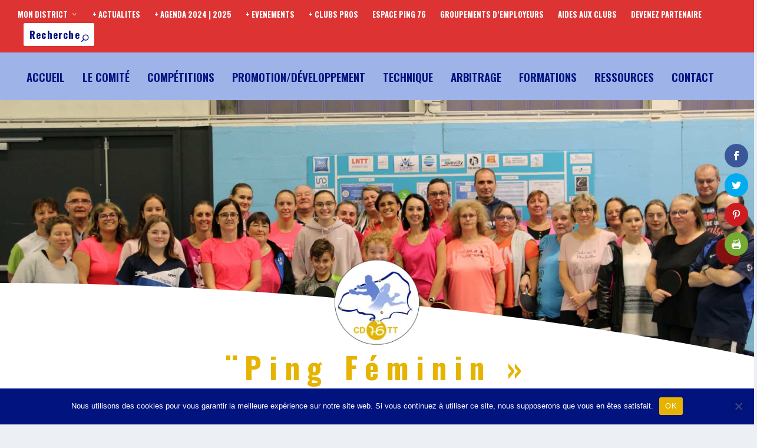

--- FILE ---
content_type: text/html; charset=UTF-8
request_url: https://cd76tt.fr/tennis-de-table-feminin-seine-maritime/
body_size: 20843
content:

<!DOCTYPE html>
<html lang="fr-FR">
<head>
	<meta charset="UTF-8" />
			
	<meta http-equiv="X-UA-Compatible" content="IE=edge">
	<link rel="pingback" href="https://cd76tt.fr/xmlrpc.php" />

		<!--[if lt IE 9]>
	<script src="https://cd76tt.fr/wp-content/themes/Extra/scripts/ext/html5.js" type="text/javascript"></script>
	<![endif]-->

	<script type="text/javascript">
		document.documentElement.className = 'js';
	</script>
	
	<meta name='robots' content='index, follow, max-image-preview:large, max-snippet:-1, max-video-preview:-1' />

	<!-- This site is optimized with the Yoast SEO plugin v26.6 - https://yoast.com/wordpress/plugins/seo/ -->
	<title>PING FEMININ - Comité Départemental Tennis de Table 76</title>
	<link rel="canonical" href="https://cd76tt.fr/tennis-de-table-feminin-seine-maritime/" />
	<meta property="og:locale" content="fr_FR" />
	<meta property="og:type" content="article" />
	<meta property="og:title" content="PING FEMININ - Comité Départemental Tennis de Table 76" />
	<meta property="og:url" content="https://cd76tt.fr/tennis-de-table-feminin-seine-maritime/" />
	<meta property="og:site_name" content="Comité Départemental Tennis de Table 76" />
	<meta property="article:publisher" content="https://www.facebook.com/cd76tt/" />
	<meta property="article:modified_time" content="2023-09-12T19:12:51+00:00" />
	<meta property="og:image" content="https://cd76tt.fr/wp-content/uploads/2022/10/PING-FEMININ-1.png" />
	<meta property="og:image:width" content="945" />
	<meta property="og:image:height" content="503" />
	<meta property="og:image:type" content="image/png" />
	<meta name="twitter:card" content="summary_large_image" />
	<meta name="twitter:site" content="@cd76ttofficiel" />
	<meta name="twitter:label1" content="Durée de lecture estimée" />
	<meta name="twitter:data1" content="21 minutes" />
	<script type="application/ld+json" class="yoast-schema-graph">{"@context":"https://schema.org","@graph":[{"@type":"WebPage","@id":"https://cd76tt.fr/tennis-de-table-feminin-seine-maritime/","url":"https://cd76tt.fr/tennis-de-table-feminin-seine-maritime/","name":"PING FEMININ - Comité Départemental Tennis de Table 76","isPartOf":{"@id":"https://cd76tt.fr/#website"},"primaryImageOfPage":{"@id":"https://cd76tt.fr/tennis-de-table-feminin-seine-maritime/#primaryimage"},"image":{"@id":"https://cd76tt.fr/tennis-de-table-feminin-seine-maritime/#primaryimage"},"thumbnailUrl":"https://cd76tt.fr/wp-content/uploads/2022/10/PING-FEMININ-1.png","datePublished":"2022-11-28T12:13:24+00:00","dateModified":"2023-09-12T19:12:51+00:00","breadcrumb":{"@id":"https://cd76tt.fr/tennis-de-table-feminin-seine-maritime/#breadcrumb"},"inLanguage":"fr-FR","potentialAction":[{"@type":"ReadAction","target":["https://cd76tt.fr/tennis-de-table-feminin-seine-maritime/"]}]},{"@type":"ImageObject","inLanguage":"fr-FR","@id":"https://cd76tt.fr/tennis-de-table-feminin-seine-maritime/#primaryimage","url":"https://cd76tt.fr/wp-content/uploads/2022/10/PING-FEMININ-1.png","contentUrl":"https://cd76tt.fr/wp-content/uploads/2022/10/PING-FEMININ-1.png","width":945,"height":503},{"@type":"BreadcrumbList","@id":"https://cd76tt.fr/tennis-de-table-feminin-seine-maritime/#breadcrumb","itemListElement":[{"@type":"ListItem","position":1,"name":"Accueil","item":"https://cd76tt.fr/"},{"@type":"ListItem","position":2,"name":"PING FEMININ"}]},{"@type":"WebSite","@id":"https://cd76tt.fr/#website","url":"https://cd76tt.fr/","name":"Comité Départemental Tennis de Table 76","description":"plus proche des joueurs et des clubs","publisher":{"@id":"https://cd76tt.fr/#organization"},"alternateName":"CD76TT","potentialAction":[{"@type":"SearchAction","target":{"@type":"EntryPoint","urlTemplate":"https://cd76tt.fr/?s={search_term_string}"},"query-input":{"@type":"PropertyValueSpecification","valueRequired":true,"valueName":"search_term_string"}}],"inLanguage":"fr-FR"},{"@type":"Organization","@id":"https://cd76tt.fr/#organization","name":"Comité Départemental de Tennis de Table de Seine-Maritime","alternateName":"CD76TT","url":"https://cd76tt.fr/","logo":{"@type":"ImageObject","inLanguage":"fr-FR","@id":"https://cd76tt.fr/#/schema/logo/image/","url":"https://cd76tt.fr/wp-content/uploads/2022/06/cropped-LOGO-CD76TT-SANS-CONTOUR.png","contentUrl":"https://cd76tt.fr/wp-content/uploads/2022/06/cropped-LOGO-CD76TT-SANS-CONTOUR.png","width":512,"height":512,"caption":"Comité Départemental de Tennis de Table de Seine-Maritime"},"image":{"@id":"https://cd76tt.fr/#/schema/logo/image/"},"sameAs":["https://www.facebook.com/cd76tt/","https://x.com/cd76ttofficiel","https://www.youtube.com/channel/UClQDhWwmUeayOlJ_RkqZD3w"]}]}</script>
	<!-- / Yoast SEO plugin. -->


<link rel='dns-prefetch' href='//fonts.googleapis.com' />
<link rel="alternate" type="application/rss+xml" title="Comité Départemental Tennis de Table 76 &raquo; Flux" href="https://cd76tt.fr/feed/" />
<link rel="alternate" type="application/rss+xml" title="Comité Départemental Tennis de Table 76 &raquo; Flux des commentaires" href="https://cd76tt.fr/comments/feed/" />
<link rel="alternate" title="oEmbed (JSON)" type="application/json+oembed" href="https://cd76tt.fr/wp-json/oembed/1.0/embed?url=https%3A%2F%2Fcd76tt.fr%2Ftennis-de-table-feminin-seine-maritime%2F" />
<link rel="alternate" title="oEmbed (XML)" type="text/xml+oembed" href="https://cd76tt.fr/wp-json/oembed/1.0/embed?url=https%3A%2F%2Fcd76tt.fr%2Ftennis-de-table-feminin-seine-maritime%2F&#038;format=xml" />
<meta content="Extra v.4.27.5" name="generator"/><style id='wp-emoji-styles-inline-css' type='text/css'>

	img.wp-smiley, img.emoji {
		display: inline !important;
		border: none !important;
		box-shadow: none !important;
		height: 1em !important;
		width: 1em !important;
		margin: 0 0.07em !important;
		vertical-align: -0.1em !important;
		background: none !important;
		padding: 0 !important;
	}
/*# sourceURL=wp-emoji-styles-inline-css */
</style>
<style id='wp-block-library-inline-css' type='text/css'>
:root{--wp-block-synced-color:#7a00df;--wp-block-synced-color--rgb:122,0,223;--wp-bound-block-color:var(--wp-block-synced-color);--wp-editor-canvas-background:#ddd;--wp-admin-theme-color:#007cba;--wp-admin-theme-color--rgb:0,124,186;--wp-admin-theme-color-darker-10:#006ba1;--wp-admin-theme-color-darker-10--rgb:0,107,160.5;--wp-admin-theme-color-darker-20:#005a87;--wp-admin-theme-color-darker-20--rgb:0,90,135;--wp-admin-border-width-focus:2px}@media (min-resolution:192dpi){:root{--wp-admin-border-width-focus:1.5px}}.wp-element-button{cursor:pointer}:root .has-very-light-gray-background-color{background-color:#eee}:root .has-very-dark-gray-background-color{background-color:#313131}:root .has-very-light-gray-color{color:#eee}:root .has-very-dark-gray-color{color:#313131}:root .has-vivid-green-cyan-to-vivid-cyan-blue-gradient-background{background:linear-gradient(135deg,#00d084,#0693e3)}:root .has-purple-crush-gradient-background{background:linear-gradient(135deg,#34e2e4,#4721fb 50%,#ab1dfe)}:root .has-hazy-dawn-gradient-background{background:linear-gradient(135deg,#faaca8,#dad0ec)}:root .has-subdued-olive-gradient-background{background:linear-gradient(135deg,#fafae1,#67a671)}:root .has-atomic-cream-gradient-background{background:linear-gradient(135deg,#fdd79a,#004a59)}:root .has-nightshade-gradient-background{background:linear-gradient(135deg,#330968,#31cdcf)}:root .has-midnight-gradient-background{background:linear-gradient(135deg,#020381,#2874fc)}:root{--wp--preset--font-size--normal:16px;--wp--preset--font-size--huge:42px}.has-regular-font-size{font-size:1em}.has-larger-font-size{font-size:2.625em}.has-normal-font-size{font-size:var(--wp--preset--font-size--normal)}.has-huge-font-size{font-size:var(--wp--preset--font-size--huge)}.has-text-align-center{text-align:center}.has-text-align-left{text-align:left}.has-text-align-right{text-align:right}.has-fit-text{white-space:nowrap!important}#end-resizable-editor-section{display:none}.aligncenter{clear:both}.items-justified-left{justify-content:flex-start}.items-justified-center{justify-content:center}.items-justified-right{justify-content:flex-end}.items-justified-space-between{justify-content:space-between}.screen-reader-text{border:0;clip-path:inset(50%);height:1px;margin:-1px;overflow:hidden;padding:0;position:absolute;width:1px;word-wrap:normal!important}.screen-reader-text:focus{background-color:#ddd;clip-path:none;color:#444;display:block;font-size:1em;height:auto;left:5px;line-height:normal;padding:15px 23px 14px;text-decoration:none;top:5px;width:auto;z-index:100000}html :where(.has-border-color){border-style:solid}html :where([style*=border-top-color]){border-top-style:solid}html :where([style*=border-right-color]){border-right-style:solid}html :where([style*=border-bottom-color]){border-bottom-style:solid}html :where([style*=border-left-color]){border-left-style:solid}html :where([style*=border-width]){border-style:solid}html :where([style*=border-top-width]){border-top-style:solid}html :where([style*=border-right-width]){border-right-style:solid}html :where([style*=border-bottom-width]){border-bottom-style:solid}html :where([style*=border-left-width]){border-left-style:solid}html :where(img[class*=wp-image-]){height:auto;max-width:100%}:where(figure){margin:0 0 1em}html :where(.is-position-sticky){--wp-admin--admin-bar--position-offset:var(--wp-admin--admin-bar--height,0px)}@media screen and (max-width:600px){html :where(.is-position-sticky){--wp-admin--admin-bar--position-offset:0px}}

/*# sourceURL=wp-block-library-inline-css */
</style><style id='global-styles-inline-css' type='text/css'>
:root{--wp--preset--aspect-ratio--square: 1;--wp--preset--aspect-ratio--4-3: 4/3;--wp--preset--aspect-ratio--3-4: 3/4;--wp--preset--aspect-ratio--3-2: 3/2;--wp--preset--aspect-ratio--2-3: 2/3;--wp--preset--aspect-ratio--16-9: 16/9;--wp--preset--aspect-ratio--9-16: 9/16;--wp--preset--color--black: #000000;--wp--preset--color--cyan-bluish-gray: #abb8c3;--wp--preset--color--white: #ffffff;--wp--preset--color--pale-pink: #f78da7;--wp--preset--color--vivid-red: #cf2e2e;--wp--preset--color--luminous-vivid-orange: #ff6900;--wp--preset--color--luminous-vivid-amber: #fcb900;--wp--preset--color--light-green-cyan: #7bdcb5;--wp--preset--color--vivid-green-cyan: #00d084;--wp--preset--color--pale-cyan-blue: #8ed1fc;--wp--preset--color--vivid-cyan-blue: #0693e3;--wp--preset--color--vivid-purple: #9b51e0;--wp--preset--gradient--vivid-cyan-blue-to-vivid-purple: linear-gradient(135deg,rgb(6,147,227) 0%,rgb(155,81,224) 100%);--wp--preset--gradient--light-green-cyan-to-vivid-green-cyan: linear-gradient(135deg,rgb(122,220,180) 0%,rgb(0,208,130) 100%);--wp--preset--gradient--luminous-vivid-amber-to-luminous-vivid-orange: linear-gradient(135deg,rgb(252,185,0) 0%,rgb(255,105,0) 100%);--wp--preset--gradient--luminous-vivid-orange-to-vivid-red: linear-gradient(135deg,rgb(255,105,0) 0%,rgb(207,46,46) 100%);--wp--preset--gradient--very-light-gray-to-cyan-bluish-gray: linear-gradient(135deg,rgb(238,238,238) 0%,rgb(169,184,195) 100%);--wp--preset--gradient--cool-to-warm-spectrum: linear-gradient(135deg,rgb(74,234,220) 0%,rgb(151,120,209) 20%,rgb(207,42,186) 40%,rgb(238,44,130) 60%,rgb(251,105,98) 80%,rgb(254,248,76) 100%);--wp--preset--gradient--blush-light-purple: linear-gradient(135deg,rgb(255,206,236) 0%,rgb(152,150,240) 100%);--wp--preset--gradient--blush-bordeaux: linear-gradient(135deg,rgb(254,205,165) 0%,rgb(254,45,45) 50%,rgb(107,0,62) 100%);--wp--preset--gradient--luminous-dusk: linear-gradient(135deg,rgb(255,203,112) 0%,rgb(199,81,192) 50%,rgb(65,88,208) 100%);--wp--preset--gradient--pale-ocean: linear-gradient(135deg,rgb(255,245,203) 0%,rgb(182,227,212) 50%,rgb(51,167,181) 100%);--wp--preset--gradient--electric-grass: linear-gradient(135deg,rgb(202,248,128) 0%,rgb(113,206,126) 100%);--wp--preset--gradient--midnight: linear-gradient(135deg,rgb(2,3,129) 0%,rgb(40,116,252) 100%);--wp--preset--font-size--small: 13px;--wp--preset--font-size--medium: 20px;--wp--preset--font-size--large: 36px;--wp--preset--font-size--x-large: 42px;--wp--preset--spacing--20: 0.44rem;--wp--preset--spacing--30: 0.67rem;--wp--preset--spacing--40: 1rem;--wp--preset--spacing--50: 1.5rem;--wp--preset--spacing--60: 2.25rem;--wp--preset--spacing--70: 3.38rem;--wp--preset--spacing--80: 5.06rem;--wp--preset--shadow--natural: 6px 6px 9px rgba(0, 0, 0, 0.2);--wp--preset--shadow--deep: 12px 12px 50px rgba(0, 0, 0, 0.4);--wp--preset--shadow--sharp: 6px 6px 0px rgba(0, 0, 0, 0.2);--wp--preset--shadow--outlined: 6px 6px 0px -3px rgb(255, 255, 255), 6px 6px rgb(0, 0, 0);--wp--preset--shadow--crisp: 6px 6px 0px rgb(0, 0, 0);}:root { --wp--style--global--content-size: 856px;--wp--style--global--wide-size: 1280px; }:where(body) { margin: 0; }.wp-site-blocks > .alignleft { float: left; margin-right: 2em; }.wp-site-blocks > .alignright { float: right; margin-left: 2em; }.wp-site-blocks > .aligncenter { justify-content: center; margin-left: auto; margin-right: auto; }:where(.is-layout-flex){gap: 0.5em;}:where(.is-layout-grid){gap: 0.5em;}.is-layout-flow > .alignleft{float: left;margin-inline-start: 0;margin-inline-end: 2em;}.is-layout-flow > .alignright{float: right;margin-inline-start: 2em;margin-inline-end: 0;}.is-layout-flow > .aligncenter{margin-left: auto !important;margin-right: auto !important;}.is-layout-constrained > .alignleft{float: left;margin-inline-start: 0;margin-inline-end: 2em;}.is-layout-constrained > .alignright{float: right;margin-inline-start: 2em;margin-inline-end: 0;}.is-layout-constrained > .aligncenter{margin-left: auto !important;margin-right: auto !important;}.is-layout-constrained > :where(:not(.alignleft):not(.alignright):not(.alignfull)){max-width: var(--wp--style--global--content-size);margin-left: auto !important;margin-right: auto !important;}.is-layout-constrained > .alignwide{max-width: var(--wp--style--global--wide-size);}body .is-layout-flex{display: flex;}.is-layout-flex{flex-wrap: wrap;align-items: center;}.is-layout-flex > :is(*, div){margin: 0;}body .is-layout-grid{display: grid;}.is-layout-grid > :is(*, div){margin: 0;}body{padding-top: 0px;padding-right: 0px;padding-bottom: 0px;padding-left: 0px;}:root :where(.wp-element-button, .wp-block-button__link){background-color: #32373c;border-width: 0;color: #fff;font-family: inherit;font-size: inherit;font-style: inherit;font-weight: inherit;letter-spacing: inherit;line-height: inherit;padding-top: calc(0.667em + 2px);padding-right: calc(1.333em + 2px);padding-bottom: calc(0.667em + 2px);padding-left: calc(1.333em + 2px);text-decoration: none;text-transform: inherit;}.has-black-color{color: var(--wp--preset--color--black) !important;}.has-cyan-bluish-gray-color{color: var(--wp--preset--color--cyan-bluish-gray) !important;}.has-white-color{color: var(--wp--preset--color--white) !important;}.has-pale-pink-color{color: var(--wp--preset--color--pale-pink) !important;}.has-vivid-red-color{color: var(--wp--preset--color--vivid-red) !important;}.has-luminous-vivid-orange-color{color: var(--wp--preset--color--luminous-vivid-orange) !important;}.has-luminous-vivid-amber-color{color: var(--wp--preset--color--luminous-vivid-amber) !important;}.has-light-green-cyan-color{color: var(--wp--preset--color--light-green-cyan) !important;}.has-vivid-green-cyan-color{color: var(--wp--preset--color--vivid-green-cyan) !important;}.has-pale-cyan-blue-color{color: var(--wp--preset--color--pale-cyan-blue) !important;}.has-vivid-cyan-blue-color{color: var(--wp--preset--color--vivid-cyan-blue) !important;}.has-vivid-purple-color{color: var(--wp--preset--color--vivid-purple) !important;}.has-black-background-color{background-color: var(--wp--preset--color--black) !important;}.has-cyan-bluish-gray-background-color{background-color: var(--wp--preset--color--cyan-bluish-gray) !important;}.has-white-background-color{background-color: var(--wp--preset--color--white) !important;}.has-pale-pink-background-color{background-color: var(--wp--preset--color--pale-pink) !important;}.has-vivid-red-background-color{background-color: var(--wp--preset--color--vivid-red) !important;}.has-luminous-vivid-orange-background-color{background-color: var(--wp--preset--color--luminous-vivid-orange) !important;}.has-luminous-vivid-amber-background-color{background-color: var(--wp--preset--color--luminous-vivid-amber) !important;}.has-light-green-cyan-background-color{background-color: var(--wp--preset--color--light-green-cyan) !important;}.has-vivid-green-cyan-background-color{background-color: var(--wp--preset--color--vivid-green-cyan) !important;}.has-pale-cyan-blue-background-color{background-color: var(--wp--preset--color--pale-cyan-blue) !important;}.has-vivid-cyan-blue-background-color{background-color: var(--wp--preset--color--vivid-cyan-blue) !important;}.has-vivid-purple-background-color{background-color: var(--wp--preset--color--vivid-purple) !important;}.has-black-border-color{border-color: var(--wp--preset--color--black) !important;}.has-cyan-bluish-gray-border-color{border-color: var(--wp--preset--color--cyan-bluish-gray) !important;}.has-white-border-color{border-color: var(--wp--preset--color--white) !important;}.has-pale-pink-border-color{border-color: var(--wp--preset--color--pale-pink) !important;}.has-vivid-red-border-color{border-color: var(--wp--preset--color--vivid-red) !important;}.has-luminous-vivid-orange-border-color{border-color: var(--wp--preset--color--luminous-vivid-orange) !important;}.has-luminous-vivid-amber-border-color{border-color: var(--wp--preset--color--luminous-vivid-amber) !important;}.has-light-green-cyan-border-color{border-color: var(--wp--preset--color--light-green-cyan) !important;}.has-vivid-green-cyan-border-color{border-color: var(--wp--preset--color--vivid-green-cyan) !important;}.has-pale-cyan-blue-border-color{border-color: var(--wp--preset--color--pale-cyan-blue) !important;}.has-vivid-cyan-blue-border-color{border-color: var(--wp--preset--color--vivid-cyan-blue) !important;}.has-vivid-purple-border-color{border-color: var(--wp--preset--color--vivid-purple) !important;}.has-vivid-cyan-blue-to-vivid-purple-gradient-background{background: var(--wp--preset--gradient--vivid-cyan-blue-to-vivid-purple) !important;}.has-light-green-cyan-to-vivid-green-cyan-gradient-background{background: var(--wp--preset--gradient--light-green-cyan-to-vivid-green-cyan) !important;}.has-luminous-vivid-amber-to-luminous-vivid-orange-gradient-background{background: var(--wp--preset--gradient--luminous-vivid-amber-to-luminous-vivid-orange) !important;}.has-luminous-vivid-orange-to-vivid-red-gradient-background{background: var(--wp--preset--gradient--luminous-vivid-orange-to-vivid-red) !important;}.has-very-light-gray-to-cyan-bluish-gray-gradient-background{background: var(--wp--preset--gradient--very-light-gray-to-cyan-bluish-gray) !important;}.has-cool-to-warm-spectrum-gradient-background{background: var(--wp--preset--gradient--cool-to-warm-spectrum) !important;}.has-blush-light-purple-gradient-background{background: var(--wp--preset--gradient--blush-light-purple) !important;}.has-blush-bordeaux-gradient-background{background: var(--wp--preset--gradient--blush-bordeaux) !important;}.has-luminous-dusk-gradient-background{background: var(--wp--preset--gradient--luminous-dusk) !important;}.has-pale-ocean-gradient-background{background: var(--wp--preset--gradient--pale-ocean) !important;}.has-electric-grass-gradient-background{background: var(--wp--preset--gradient--electric-grass) !important;}.has-midnight-gradient-background{background: var(--wp--preset--gradient--midnight) !important;}.has-small-font-size{font-size: var(--wp--preset--font-size--small) !important;}.has-medium-font-size{font-size: var(--wp--preset--font-size--medium) !important;}.has-large-font-size{font-size: var(--wp--preset--font-size--large) !important;}.has-x-large-font-size{font-size: var(--wp--preset--font-size--x-large) !important;}
/*# sourceURL=global-styles-inline-css */
</style>

<link rel='stylesheet' id='inf-font-awesome-css' href='https://cd76tt.fr/wp-content/plugins/blog-designer-pack/assets/css/font-awesome.min.css?ver=4.0.7' type='text/css' media='all' />
<link rel='stylesheet' id='owl-carousel-css' href='https://cd76tt.fr/wp-content/plugins/blog-designer-pack/assets/css/owl.carousel.min.css?ver=4.0.7' type='text/css' media='all' />
<link rel='stylesheet' id='bdpp-public-style-css' href='https://cd76tt.fr/wp-content/plugins/blog-designer-pack/assets/css/bdpp-public.min.css?ver=4.0.7' type='text/css' media='all' />
<link rel='stylesheet' id='cookie-notice-front-css' href='https://cd76tt.fr/wp-content/plugins/cookie-notice/css/front.min.css?ver=2.5.11' type='text/css' media='all' />
<link rel='stylesheet' id='widgetopts-styles-css' href='https://cd76tt.fr/wp-content/plugins/widget-options/assets/css/widget-options.css?ver=4.1.3' type='text/css' media='all' />
<link rel='stylesheet' id='wp-event-manager-frontend-css' href='https://cd76tt.fr/wp-content/plugins/wp-event-manager/assets/css/frontend.min.css?ver=730f232f3d1c6d0f6b3580997d09611f' type='text/css' media='all' />
<link rel='stylesheet' id='wp-event-manager-jquery-ui-css-css' href='https://cd76tt.fr/wp-content/plugins/wp-event-manager/assets/js/jquery-ui/jquery-ui.css?ver=730f232f3d1c6d0f6b3580997d09611f' type='text/css' media='all' />
<link rel='stylesheet' id='wp-event-manager-jquery-timepicker-css-css' href='https://cd76tt.fr/wp-content/plugins/wp-event-manager/assets/js/jquery-timepicker/jquery.timepicker.min.css?ver=730f232f3d1c6d0f6b3580997d09611f' type='text/css' media='all' />
<link rel='stylesheet' id='wp-event-manager-grid-style-css' href='https://cd76tt.fr/wp-content/plugins/wp-event-manager/assets/css/wpem-grid.min.css?ver=730f232f3d1c6d0f6b3580997d09611f' type='text/css' media='all' />
<link rel='stylesheet' id='wp-event-manager-font-style-css' href='https://cd76tt.fr/wp-content/plugins/wp-event-manager/assets/fonts/style.css?ver=730f232f3d1c6d0f6b3580997d09611f' type='text/css' media='all' />
<link rel='stylesheet' id='et_monarch-css-css' href='https://cd76tt.fr/wp-content/plugins/monarch/css/style.css?ver=1.4.14' type='text/css' media='all' />
<link rel='stylesheet' id='et-gf-open-sans-css' href='https://fonts.googleapis.com/css?family=Open+Sans%3A400%2C700&#038;ver=1.3.12' type='text/css' media='all' />
<link rel='stylesheet' id='et-builder-googlefonts-cached-css' href='https://fonts.googleapis.com/css?family=Oswald:200,300,regular,500,600,700&#038;subset=latin,latin-ext&#038;display=swap' type='text/css' media='all' />
<link rel='stylesheet' id='__EPYT__style-css' href='https://cd76tt.fr/wp-content/plugins/youtube-embed-plus/styles/ytprefs.min.css?ver=14.2.3.3' type='text/css' media='all' />
<style id='__EPYT__style-inline-css' type='text/css'>

                .epyt-gallery-thumb {
                        width: 33.333%;
                }
                
/*# sourceURL=__EPYT__style-inline-css */
</style>
<link rel='stylesheet' id='extra-style-css' href='https://cd76tt.fr/wp-content/themes/Extra/style-static.min.css?ver=4.27.5' type='text/css' media='all' />
<script type="text/javascript" id="cookie-notice-front-js-before">
/* <![CDATA[ */
var cnArgs = {"ajaxUrl":"https:\/\/cd76tt.fr\/wp-admin\/admin-ajax.php","nonce":"69e311a360","hideEffect":"fade","position":"bottom","onScroll":false,"onScrollOffset":100,"onClick":false,"cookieName":"cookie_notice_accepted","cookieTime":2592000,"cookieTimeRejected":2592000,"globalCookie":false,"redirection":false,"cache":false,"revokeCookies":false,"revokeCookiesOpt":"automatic"};

//# sourceURL=cookie-notice-front-js-before
/* ]]> */
</script>
<script type="text/javascript" src="https://cd76tt.fr/wp-content/plugins/cookie-notice/js/front.min.js?ver=2.5.11" id="cookie-notice-front-js"></script>
<script type="text/javascript" src="https://cd76tt.fr/wp-includes/js/jquery/jquery.min.js?ver=3.7.1" id="jquery-core-js"></script>
<script type="text/javascript" src="https://cd76tt.fr/wp-includes/js/jquery/jquery-migrate.min.js?ver=3.4.1" id="jquery-migrate-js"></script>
<script type="text/javascript" id="__ytprefs__-js-extra">
/* <![CDATA[ */
var _EPYT_ = {"ajaxurl":"https://cd76tt.fr/wp-admin/admin-ajax.php","security":"73c31eaaff","gallery_scrolloffset":"20","eppathtoscripts":"https://cd76tt.fr/wp-content/plugins/youtube-embed-plus/scripts/","eppath":"https://cd76tt.fr/wp-content/plugins/youtube-embed-plus/","epresponsiveselector":"[\"iframe.__youtube_prefs_widget__\"]","epdovol":"1","version":"14.2.3.3","evselector":"iframe.__youtube_prefs__[src], iframe[src*=\"youtube.com/embed/\"], iframe[src*=\"youtube-nocookie.com/embed/\"]","ajax_compat":"","maxres_facade":"eager","ytapi_load":"light","pause_others":"","stopMobileBuffer":"1","facade_mode":"","not_live_on_channel":""};
//# sourceURL=__ytprefs__-js-extra
/* ]]> */
</script>
<script type="text/javascript" src="https://cd76tt.fr/wp-content/plugins/youtube-embed-plus/scripts/ytprefs.min.js?ver=14.2.3.3" id="__ytprefs__-js"></script>
<link rel="https://api.w.org/" href="https://cd76tt.fr/wp-json/" /><link rel="alternate" title="JSON" type="application/json" href="https://cd76tt.fr/wp-json/wp/v2/pages/6006" /><link rel="EditURI" type="application/rsd+xml" title="RSD" href="https://cd76tt.fr/xmlrpc.php?rsd" />
<style type="text/css" id="et-social-custom-css">
				 
			</style><meta name="viewport" content="width=device-width, initial-scale=1.0, maximum-scale=1.0, user-scalable=1" /><link rel="icon" href="https://cd76tt.fr/wp-content/uploads/2022/06/cropped-LOGO-CD76TT-SANS-CONTOUR-32x32.png" sizes="32x32" />
<link rel="icon" href="https://cd76tt.fr/wp-content/uploads/2022/06/cropped-LOGO-CD76TT-SANS-CONTOUR-192x192.png" sizes="192x192" />
<link rel="apple-touch-icon" href="https://cd76tt.fr/wp-content/uploads/2022/06/cropped-LOGO-CD76TT-SANS-CONTOUR-180x180.png" />
<meta name="msapplication-TileImage" content="https://cd76tt.fr/wp-content/uploads/2022/06/cropped-LOGO-CD76TT-SANS-CONTOUR-270x270.png" />
<link rel="stylesheet" id="et-core-unified-tb-1928-6006-cached-inline-styles" href="https://cd76tt.fr/wp-content/et-cache/6006/et-core-unified-tb-1928-6006.min.css?ver=1765747968" /><link rel='stylesheet' id='mediaelement-css' href='https://cd76tt.fr/wp-includes/js/mediaelement/mediaelementplayer-legacy.min.css?ver=4.2.17' type='text/css' media='all' />
<link rel='stylesheet' id='wp-mediaelement-css' href='https://cd76tt.fr/wp-includes/js/mediaelement/wp-mediaelement.min.css?ver=730f232f3d1c6d0f6b3580997d09611f' type='text/css' media='all' />
</head>
<body data-rsssl=1 class="wp-singular page-template page-template-page-template-fullwidth page-template-page-template-fullwidth-php page page-id-6006 wp-theme-Extra et-tb-has-template et-tb-has-footer cookies-not-set et_bloom et_monarch et_extra et_pb_pagebuilder_layout et_fullwidth_nav et_fullwidth_secondary_nav et_fixed_nav et_pb_pagebuilder_fullwidth et_pb_gutters3 et_primary_nav_dropdown_animation_Default et_secondary_nav_dropdown_animation_Default with_sidebar with_sidebar_right et_includes_sidebar extra et-db">
	<div id="page-container" class="page-container">
<div id="et-boc" class="et-boc">
			
		<!-- Header -->
<header class="header left-right">
			<!-- #top-header -->
		<div id="top-header" style="">
			<div class="container">

				<!-- Secondary Nav -->
									<div id="et-secondary-nav" class="">
						<ul id="et-secondary-menu" class="nav"><li class="menu-item menu-item-type-post_type menu-item-object-page menu-item-has-children menu-item-1136"><a href="https://cd76tt.fr/mon-district-de-tennis-de-table-en-seine-maritime/">MON DISTRICT</a>
<ul class="sub-menu">
	<li class="menu-item menu-item-type-post_type menu-item-object-page menu-item-1139"><a href="https://cd76tt.fr/tennis-de-table-rouen-france/">District Rouennais de Tennis de Table</a></li>
	<li class="menu-item menu-item-type-post_type menu-item-object-page menu-item-1137"><a href="https://cd76tt.fr/tennis-de-table-dieppois-france/">District Dieppois de Tennis de Table</a></li>
	<li class="menu-item menu-item-type-post_type menu-item-object-page menu-item-1138"><a href="https://cd76tt.fr/tennis-de-table-havrais-france/">District Havrais de Tennis de Table</a></li>
</ul>
</li>
<li class="menu-item menu-item-type-post_type menu-item-object-page menu-item-5044"><a href="https://cd76tt.fr/nos-actualites-tennis-de-table-en-seine-maritime/">+ ACTUALITES</a></li>
<li class="menu-item menu-item-type-post_type menu-item-object-page menu-item-10842"><a href="https://cd76tt.fr/agenda-competitions-tennis-de-table-seine-maritime-saison-2024-2025/">+ AGENDA 2024 | 2025</a></li>
<li class="menu-item menu-item-type-post_type menu-item-object-page menu-item-6667"><a href="https://cd76tt.fr/tournois-stages-evenements-matchs-pros-tennis-de-table/">+ EVENEMENTS</a></li>
<li class="menu-item menu-item-type-post_type menu-item-object-page menu-item-4537"><a href="https://cd76tt.fr/clubs-pros-de-tennis-de-table-france/">+ CLUBS PROS</a></li>
<li class="menu-item menu-item-type-post_type menu-item-object-page menu-item-861"><a href="https://cd76tt.fr/communaute-tennis-de-table-france-76/">ESPACE PING 76</a></li>
<li class="menu-item menu-item-type-post_type menu-item-object-page menu-item-3810"><a href="https://cd76tt.fr/groupe-employeurs-comite-departemental-tennis-de-table-76/">GROUPEMENTS D&rsquo;EMPLOYEURS</a></li>
<li class="menu-item menu-item-type-post_type menu-item-object-page menu-item-8363"><a href="https://cd76tt.fr/les-aides-pour-les-clubs-de-tennis-de-table-seine-maritime/">AIDES AUX CLUBS</a></li>
<li class="menu-item menu-item-type-post_type menu-item-object-page menu-item-4396"><a href="https://cd76tt.fr/devenir-partenaire-du-comite-departemental-de-tennis-de-table-seine-maritime/">DEVENEZ PARTENAIRE</a></li>
</ul>					</div>
				
				<!-- #et-info -->
				<div id="et-info">

					
					<!-- .et-top-search -->
											<div class="et-top-search" style="">
							<form role="search" class="et-search-form" method="get" action="https://cd76tt.fr/">
			<input type="search" class="et-search-field" placeholder="Recherche" value="" name="s" title="Rechercher:" />
			<button class="et-search-submit"></button>
		</form>						</div>
					
					<!-- cart -->
									</div>
			</div><!-- /.container -->
		</div><!-- /#top-header -->

	
	<!-- Main Header -->
	<div id="main-header-wrapper">
		<div id="main-header" data-fixed-height="83">
			<div class="container">
				<!-- ET Ad -->
				
				
				<!-- ET Navigation -->
				<div id="et-navigation">
					<ul id="et-menu" class="nav"><li class="menu-item menu-item-type-post_type menu-item-object-page menu-item-home menu-item-98"><a href="https://cd76tt.fr/">Accueil</a></li>
<li class="menu-item menu-item-type-post_type menu-item-object-page menu-item-99"><a href="https://cd76tt.fr/le-comite-departemental-de-tennis-de-table-seine-maritime/">Le Comité</a></li>
<li class="menu-item menu-item-type-post_type menu-item-object-page menu-item-10944"><a href="https://cd76tt.fr/choisir-la-saison/">Compétitions</a></li>
<li class="menu-item menu-item-type-post_type menu-item-object-page menu-item-101"><a href="https://cd76tt.fr/promotion-et-developpement-du-tennis-de-table-en-normandie/">Promotion/Développement</a></li>
<li class="menu-item menu-item-type-post_type menu-item-object-page menu-item-102"><a href="https://cd76tt.fr/technique-tennis-de-table-76/">Technique</a></li>
<li class="menu-item menu-item-type-post_type menu-item-object-page menu-item-103"><a href="https://cd76tt.fr/arbitrage-tennis-de-table-seine-maritime/">Arbitrage</a></li>
<li class="menu-item menu-item-type-post_type menu-item-object-page menu-item-5027"><a href="https://cd76tt.fr/formations-de-tennis-de-table-en-seine-maritime/">Formations</a></li>
<li class="menu-item menu-item-type-post_type menu-item-object-page menu-item-4383"><a href="https://cd76tt.fr/ressources-ping-76/">Ressources</a></li>
<li class="menu-item menu-item-type-post_type menu-item-object-page menu-item-1142"><a href="https://cd76tt.fr/contact-comite-departemental-de-tennis-de-table-seine-maritime/">Contact</a></li>
</ul>					<div id="et-mobile-navigation">
			<span class="show-menu">
				<div class="show-menu-button">
					<span></span>
					<span></span>
					<span></span>
				</div>
				<p>Sélectionner une page</p>
			</span>
			<nav>
			</nav>
		</div> <!-- /#et-mobile-navigation -->				</div><!-- /#et-navigation -->
			</div><!-- /.container -->
		</div><!-- /#main-header -->
	</div><!-- /#main-header-wrapper -->
</header>






				
					
																<div class="et-l et-l--post">
			<div class="et_builder_inner_content et_pb_gutters3">
		<div class="et_pb_section et_pb_section_0 et_pb_with_background et_section_regular section_has_divider et_pb_bottom_divider" >
				
				
				
				
				
				
				<div class="et_pb_row et_pb_row_0 et_pb_equal_columns et_pb_gutters3">
				<div class="et_pb_column et_pb_column_4_4 et_pb_column_0  et_pb_css_mix_blend_mode_passthrough et-last-child">
				
				
				
				
				<div class="et_pb_module et_pb_image et_pb_image_0">
				
				
				
				
				<span class="et_pb_image_wrap "><picture loading="lazy" decoding="async" title="LOGO CD76TT SANS CONTOUR" class="wp-image-168">
<source type="image/webp" srcset="https://cd76tt.fr/wp-content/uploads/2022/06/LOGO-CD76TT-SANS-CONTOUR-150x150.png.webp 150w, https://cd76tt.fr/wp-content/uploads/2022/06/LOGO-CD76TT-SANS-CONTOUR-300x300.png.webp 300w, https://cd76tt.fr/wp-content/uploads/2022/06/LOGO-CD76TT-SANS-CONTOUR-1024x1024.png.webp 1024w, https://cd76tt.fr/wp-content/uploads/2022/06/LOGO-CD76TT-SANS-CONTOUR-768x768.png.webp 768w, https://cd76tt.fr/wp-content/uploads/2022/06/LOGO-CD76TT-SANS-CONTOUR-610x610.png.webp 610w, https://cd76tt.fr/wp-content/uploads/2022/06/LOGO-CD76TT-SANS-CONTOUR-1080x1080.png.webp 1080w, https://cd76tt.fr/wp-content/uploads/2022/06/LOGO-CD76TT-SANS-CONTOUR-440x440.png.webp 440w, https://cd76tt.fr/wp-content/uploads/2022/06/LOGO-CD76TT-SANS-CONTOUR.png.webp 1477w" sizes="(max-width: 150px) 100vw, 150px"/>
<img loading="lazy" decoding="async" width="150" height="150" src="https://cd76tt.fr/wp-content/uploads/2022/06/LOGO-CD76TT-SANS-CONTOUR-150x150.png" alt="Logo CD76TT" srcset="https://cd76tt.fr/wp-content/uploads/2022/06/LOGO-CD76TT-SANS-CONTOUR-150x150.png 150w, https://cd76tt.fr/wp-content/uploads/2022/06/LOGO-CD76TT-SANS-CONTOUR-300x300.png 300w, https://cd76tt.fr/wp-content/uploads/2022/06/LOGO-CD76TT-SANS-CONTOUR-1024x1024.png 1024w, https://cd76tt.fr/wp-content/uploads/2022/06/LOGO-CD76TT-SANS-CONTOUR-768x768.png 768w, https://cd76tt.fr/wp-content/uploads/2022/06/LOGO-CD76TT-SANS-CONTOUR-610x610.png 610w, https://cd76tt.fr/wp-content/uploads/2022/06/LOGO-CD76TT-SANS-CONTOUR-1080x1080.png 1080w, https://cd76tt.fr/wp-content/uploads/2022/06/LOGO-CD76TT-SANS-CONTOUR-440x440.png 440w, https://cd76tt.fr/wp-content/uploads/2022/06/LOGO-CD76TT-SANS-CONTOUR.png 1477w" sizes="(max-width: 150px) 100vw, 150px"/>
</picture>
</span>
			</div><div class="et_pb_module et_pb_text et_pb_text_0  et_pb_text_align_center et_pb_bg_layout_light">
				
				
				
				
				<div class="et_pb_text_inner"><p>¨Ping Féminin »</p></div>
			</div>
			</div>
				
				
				
				
			</div>
				
				<div class="et_pb_bottom_inside_divider et-no-transition"></div>
			</div><div class="et_pb_with_border et_pb_section et_pb_section_1 et_pb_with_background et_section_regular" >
				
				
				
				
				
				
				<div class="et_pb_row et_pb_row_1">
				<div class="et_pb_column et_pb_column_4_4 et_pb_column_1  et_pb_css_mix_blend_mode_passthrough et-last-child">
				
				
				
				
				<div class="et_pb_module et_pb_testimonial et_pb_testimonial_0 clearfix  et_pb_text_align_left et_pb_bg_layout_light et_pb_testimonial_no_image">
				
				
				
				
				<div style="background-image:url(https://cd76tt.fr/wp-content/uploads/2022/10/BRUYERE-Perrine-VF.png)" class="et_pb_testimonial_portrait"></div>
				<div class="et_pb_testimonial_description">
					<div class="et_pb_testimonial_description_inner"><div class="et_pb_testimonial_content"><p>Dans le cadre de notre projet associatif, le CD76TT cherche à mener à travers le plan de féminisation, des actions pour développer la pratique du ping vers les filles et les femmes dans le département 76. Il vise aussi à les accompagner dans l’accès aux postes de dirigeantes, d’arbitres et d’entraineures. Le chemin est encore long, et malgré notre volonté, les filles et les femmes restent encore sous représentées dans les instances dirigeantes, l’arbitrage, chez les joueur/ses ainsi que chez les entraineures.<br />Forte de ce constat, le CD76TT mène des actions, dont le but est de développer la féminisation.<br /><strong>Perrine BRUYERE &#8211; Responsable de la commission féminine &#8211;  mail</strong> : <strong><span style="text-decoration: underline;"><a href="mailto:pbe@cd76tt.fr" style="text-decoration: underline;" target="_blank" rel="noopener">pbe@cd76tt.fr</a></span></strong></p></div></div>
					
					<p class="et_pb_testimonial_meta"></p>
				</div>
			</div>
			</div>
				
				
				
				
			</div>
				
				
			</div><div class="et_pb_with_border et_pb_section et_pb_section_2 et_pb_with_background et_section_regular" >
				
				
				
				
				
				
				<div class="et_pb_row et_pb_row_2">
				<div class="et_pb_column et_pb_column_1_3 et_pb_column_2  et_pb_css_mix_blend_mode_passthrough">
				
				
				
				
				<div class="et_pb_button_module_wrapper et_pb_button_0_wrapper et_pb_button_alignment_center et_pb_module ">
				<a class="et_pb_button et_pb_button_0 et_pb_bg_layout_light" href="https://cd76tt.fr/championnat-departemental-feminin-cd76tt-saison-2023-2024/" target="_blank">NOTRE CHAMPIONNAT FEMININ</a>
			</div>
			</div><div class="et_pb_column et_pb_column_1_3 et_pb_column_3  et_pb_css_mix_blend_mode_passthrough">
				
				
				
				
				<div class="et_pb_button_module_wrapper et_pb_button_1_wrapper et_pb_button_alignment_center et_pb_module ">
				<a class="et_pb_button et_pb_button_1 et_pb_bg_layout_light" href="https://cd76tt.fr/stages-tennis-de-table-en-seine-maritime/" target="_blank">NOS STAGES FEMININS</a>
			</div>
			</div><div class="et_pb_column et_pb_column_1_3 et_pb_column_4  et_pb_css_mix_blend_mode_passthrough et-last-child">
				
				
				
				
				<div class="et_pb_button_module_wrapper et_pb_button_2_wrapper et_pb_button_alignment_center et_pb_module ">
				<a class="et_pb_button et_pb_button_2 et_pb_bg_layout_light" href="https://cd76tt.fr/clubs-pros-de-tennis-de-table-france/" target="_blank">NOS CLUBS PROS FEMININS</a>
			</div>
			</div>
				
				
				
				
			</div>
				
				
			</div><div class="et_pb_with_border et_pb_section et_pb_section_3 et_hover_enabled et_section_regular" >
				
				
				
				
				
				
				<div class="et_pb_row et_pb_row_3">
				<div class="et_pb_column et_pb_column_3_4 et_pb_column_5  et_pb_css_mix_blend_mode_passthrough">
				
				
				
				
				<div class="et_pb_module et_pb_text et_pb_text_1  et_pb_text_align_left et_pb_bg_layout_light">
				
				
				
				
				<div class="et_pb_text_inner"><p>UNE OBLIGATION MINISTERIELLE</p></div>
			</div>
			</div><div class="et_pb_column et_pb_column_1_4 et_pb_column_6  et_pb_css_mix_blend_mode_passthrough et-last-child">
				
				
				
				
				<div class="et_pb_module et_pb_text et_pb_text_2  et_pb_text_align_left et_pb_bg_layout_light">
				
				
				
				
				<div class="et_pb_text_inner"><p>CONTACT</p></div>
			</div>
			</div>
				
				
				
				
			</div><div class="et_pb_row et_pb_row_4">
				<div class="et_pb_column et_pb_column_3_4 et_pb_column_7  et_pb_css_mix_blend_mode_passthrough">
				
				
				
				
				<div class="et_pb_module et_pb_text et_pb_text_3  et_pb_text_align_left et_pb_bg_layout_light">
				
				
				
				
				<div class="et_pb_text_inner"><p><span>Chaque fédération sportive <strong>a pour obligation</strong> dans le cadre de la convention d’objectifs avec le Ministère des sports de définir et mettre en œuvre un Plan de féminisation dans l’olympiade 2012-2016. Au jour d&rsquo;aujourd&rsquo;hui, 71 fédérations ont déposé leur plan auprès du ministère.</span></p></div>
			</div><div class="et_pb_module et_pb_text et_pb_text_4  et_pb_text_align_left et_pb_bg_layout_light">
				
				
				
				
				<div class="et_pb_text_inner"><p style="text-align: center;">Document associés &#8211; Plan de fidélisation FFTT</p></div>
			</div><div class="et_pb_module et_pb_icon et_pb_icon_0">
				<a href="https://cd76tt.fr/wp-content/uploads/2022/11/fftt-plan-feminisation_1817142176.pdf" target="_blank" title="PING FEMININ"><span class="et_pb_icon_wrap "><span class="et-pb-icon"></span></span></a>
			</div><div class="et_pb_module et_pb_text et_pb_text_5  et_pb_text_align_left et_pb_bg_layout_light">
				
				
				
				
				<div class="et_pb_text_inner"><p>LE LABEL PING AU FEMININ</p></div>
			</div><div class="et_pb_module et_pb_image et_pb_image_1">
				
				
				
				
				<span class="et_pb_image_wrap "><picture loading="lazy" decoding="async" title="ping_au_feminin" class="wp-image-6016">
<source type="image/webp" srcset="https://cd76tt.fr/wp-content/uploads/2022/11/ping_au_feminin.png.webp"/>
<img loading="lazy" decoding="async" width="300" height="129" src="https://cd76tt.fr/wp-content/uploads/2022/11/ping_au_feminin.png" alt=""/>
</picture>
</span>
			</div><div class="et_pb_module et_pb_text et_pb_text_6  et_pb_text_align_left et_pb_bg_layout_light">
				
				
				
				
				<div class="et_pb_text_inner"><p><span>La Fédération Française de Tennis de Table propose aux clubs de postuler à 11 labels pour valoriser leurs actions dans le fonctionnement et la promotion du tennis de table. Le but de ces labels de leur permettre de recenser leurs activités et faire valider leurs compétences auprès de la fédération pour ensuite les mettre en avant auprès des licenciés et des nouveaux joueurs. Les labels permettent aux clubs d’être reconnus et identifiés selon différentes caractéristiques et/ou activités proposées à leurs joueurs.</span></p>
<p><span>Pour en savoir plus sur les 11 labels de la FFTT,<strong><span style="text-decoration: underline;"><a href="http://www.fftt.com/site/actualites/2015-05-19/a-chaque-club-son-label-ping" target="_blank" rel="noopener"> consultez le guide sur le site de la FFTT.</a></span></strong></span></p>
<p dir="ltr" data-setdir="false"><strong>Le label Ping au Féminin</strong> récompense les clubs qui ont pour objectif la valorisation du tennis de table féminin, en compétition tout comme en loisir, mais aussi la valorisation des dirigeantes et bénévoles qui s’investissent au quotidien pour le fonctionnement d&rsquo;un club et la promotion du tennis de Table.</p>
<p><strong>Vous souhaitez promouvoir le Ping Fémin,  faîtes-le savoir et reconnaître auprès de la FFTT en déposant une demande de labellisation</strong>. Disponible en ligne, le guide des 11 labels proposés doit permettre aux clubs de recenser leurs activités et faire valider leurs compétences auprès de la fédération. En plus d’avoir été enrichi de 7 labels par rapport à sa première version, <strong>la démarche de labellisation a été simplifiée</strong> : elle se fait désormais entièrement en ligne via l’espace « Mon Club » du site fédéral : <strong><span style="text-decoration: underline;"><a href="https://monclub.fftt.com/login" target="_blank" rel="noopener">https://monclub.fftt.com/login</a></span></strong></p></div>
			</div><div class="et_pb_module et_pb_text et_pb_text_7  et_pb_text_align_left et_pb_bg_layout_light">
				
				
				
				
				<div class="et_pb_text_inner"><p>AXES DE TRAVAIL</p></div>
			</div><div class="et_pb_module et_pb_text et_pb_text_8  et_pb_text_align_left et_pb_bg_layout_light">
				
				
				
				
				<div class="et_pb_text_inner"><p>&#8211; Evolution de nos statuts et de notre règlement intérieur afin de répondre aux évolutions statutaires fédérales en particulier sur la représentativité des féminines dans toutes nos instances et l’élargissement à la participation des responsables des districts, organes en prise directe avec les clubs, au fonctionnement du bureau exécutif, tout ceci sera présenté à la première AG des clubs en début de la prochaine olympiade.<br />&#8211; Des journées de stages sont organisées sur les différents districts.<br />&#8211; Des soirées féminines ont été organisée sur LE HAVRE et ROUEN afin de regrouper les femmes/filles de tous niveaux souvent isolés dans leurs clubs.<br />&#8211; Rassemblements féminins : ils sont organisés sous forme de compétition par équipe de 2 avec 1 tour par phase, bonne dynamique et de nombreuses participantes la formule devra évoluer sur propositions de la commission féminine.<br />&#8211; La pratique féminine sous toutes ses formes.<br />&#8211; Promotion de la pratique féminine par le biais de stages, de regroupements et d’informations spécifiques vers les clubs pour une pratique ouverte et répondant aux aspirations des licenciées en particulier promotionnelles.</p></div>
			</div>
			</div><div class="et_pb_column et_pb_column_1_4 et_pb_column_8  et_pb_css_mix_blend_mode_passthrough et-last-child">
				
				
				
				
				<div class="et_pb_with_border et_pb_module et_pb_team_member et_pb_team_member_0 clearfix  et_pb_bg_layout_light">
				
				
				
				
				<div class="et_pb_team_member_image et-waypoint et_pb_animation_off"><picture fetchpriority="high" decoding="async" class="wp-image-3423">
<source type="image/webp" srcset="https://cd76tt.fr/wp-content/uploads/2022/10/BRUYERE-Perrine-VF.png.webp 756w, https://cd76tt.fr/wp-content/uploads/2022/10/BRUYERE-Perrine-VF-300x300.png.webp 300w, https://cd76tt.fr/wp-content/uploads/2022/10/BRUYERE-Perrine-VF-150x150.png.webp 150w, https://cd76tt.fr/wp-content/uploads/2022/10/BRUYERE-Perrine-VF-610x610.png.webp 610w, https://cd76tt.fr/wp-content/uploads/2022/10/BRUYERE-Perrine-VF-440x440.png.webp 440w" sizes="(max-width: 756px) 100vw, 756px"/>
<img fetchpriority="high" decoding="async" width="756" height="756" src="https://cd76tt.fr/wp-content/uploads/2022/10/BRUYERE-Perrine-VF.png" alt="Perrine BRUYERE" srcset="https://cd76tt.fr/wp-content/uploads/2022/10/BRUYERE-Perrine-VF.png 756w, https://cd76tt.fr/wp-content/uploads/2022/10/BRUYERE-Perrine-VF-300x300.png 300w, https://cd76tt.fr/wp-content/uploads/2022/10/BRUYERE-Perrine-VF-150x150.png 150w, https://cd76tt.fr/wp-content/uploads/2022/10/BRUYERE-Perrine-VF-610x610.png 610w, https://cd76tt.fr/wp-content/uploads/2022/10/BRUYERE-Perrine-VF-440x440.png 440w" sizes="(max-width: 756px) 100vw, 756px"/>
</picture>
</div>
				<div class="et_pb_team_member_description">
					<h4 class="et_pb_module_header">Perrine BRUYERE</h4>
					<p class="et_pb_member_position">Responsable de la commission féminine du CD76TT</p>
					<div><p><span>Mail : </span><span style="text-decoration: underline;"><strong><a href="mailto:pbe@cd76tt.fr" style="color: #002eb7; text-decoration: underline;" target="_blank" rel="noopener">pbe@cd76tt.fr</a></strong></span></p></div>
					
				</div>
			</div>
			</div>
				
				
				
				
			</div>
				
				
			</div><div class="et_pb_with_border et_pb_section et_pb_section_4 et_pb_with_background et_section_regular" >
				
				
				
				
				
				
				<div class="et_pb_row et_pb_row_5">
				<div class="et_pb_column et_pb_column_4_4 et_pb_column_9  et_pb_css_mix_blend_mode_passthrough et-last-child">
				
				
				
				
				<div class="et_pb_module et_pb_text et_pb_text_9  et_pb_text_align_left et_pb_bg_layout_light">
				
				
				
				
				<div class="et_pb_text_inner"><p>L&rsquo;ACTUAlité du Ping Féminin</p></div>
			</div>
			</div>
				
				
				
				
			</div><div class="et_pb_row et_pb_row_6">
				<div class="et_pb_column et_pb_column_4_4 et_pb_column_10  et_pb_css_mix_blend_mode_passthrough et-last-child">
				
				
				
				
				<div class="et_pb_with_border et_pb_module et_pb_blog_0 et_pb_blog_grid_wrapper et_pb_bg_layout_light">
					<div class="et_pb_blog_grid clearfix ">
					
					
					
					
					<div class="et_pb_ajax_pagination_container">
						<div class="et_pb_salvattore_content" data-columns>
			<article id="post-15130" class="et_pb_post clearfix et_pb_blog_item_0_0 post-15130 post type-post status-publish format-standard has-post-thumbnail hentry category-a-la-une category-cd76tt category-competitions category-district-dieppois category-district-havrais category-district-rouennais category-feminine category-promotion-developpement category-rassemblement-feminin-par-equipes category-solidarite-cancers et-has-post-format-content et_post_format-et-post-format-standard">

				<div class="et_pb_image_container"><a href="https://cd76tt.fr/solidarite-cancers-tous-a-vos-raquettes-2024/" class="entry-featured-image-url"><picture loading="lazy" decoding="async" class="">
<source type="image/webp" srcset="https://cd76tt.fr/wp-content/uploads/2024/12/Photo-solidarite-cancer-2-1.jpg.webp 479w, https://cd76tt.fr/wp-content/uploads/2024/12/Photo-solidarite-cancer-2-1-400x250.jpg.webp 480w" sizes="(max-width:479px) 479px, 100vw"/>
<img loading="lazy" decoding="async" src="https://cd76tt.fr/wp-content/uploads/2024/12/Photo-solidarite-cancer-2-1-400x250.jpg" alt="Retour sur « Solidarité Cancers &#8211; Tous à vos raquettes » 2024" srcset="https://cd76tt.fr/wp-content/uploads/2024/12/Photo-solidarite-cancer-2-1.jpg 479w, https://cd76tt.fr/wp-content/uploads/2024/12/Photo-solidarite-cancer-2-1-400x250.jpg 480w" sizes="(max-width:479px) 479px, 100vw" width="400" height="250"/>
</picture>
</a></div>
														<h2 class="entry-title">
													<a href="https://cd76tt.fr/solidarite-cancers-tous-a-vos-raquettes-2024/">Retour sur « Solidarité Cancers &#8211; Tous à vos raquettes » 2024</a>
											</h2>
				
					<p class="post-meta"><span class="published">Déc 1, 2024</span> | <a href="https://cd76tt.fr/category/a-la-une/" rel="tag">A la une</a>, <a href="https://cd76tt.fr/category/cd76tt/" rel="tag">CD76TT</a>, <a href="https://cd76tt.fr/category/competitions/" rel="tag">Compétitions</a>, <a href="https://cd76tt.fr/category/cd76tt/district-dieppois/" rel="tag">District Dieppois</a>, <a href="https://cd76tt.fr/category/cd76tt/district-havrais/" rel="tag">District Havrais</a>, <a href="https://cd76tt.fr/category/cd76tt/district-rouennais/" rel="tag">District Rouennais</a>, <a href="https://cd76tt.fr/category/promotion-developpement/feminine/" rel="tag">Féminine</a>, <a href="https://cd76tt.fr/category/promotion-developpement/" rel="tag">Promotion - Développement</a>, <a href="https://cd76tt.fr/category/competitions/rassemblement-feminin-par-equipes/" rel="tag">Rassemblement Féminin par équipes</a>, <a href="https://cd76tt.fr/category/promotion-developpement/solidarite-cancers/" rel="tag">Solidarité cancers</a></p><div class="post-content"><div class="post-content-inner"><p>01/12/2024 - Tous à vos raquettes - solidarité cancers le 10 Novembre encore...</p>
</div><a href="https://cd76tt.fr/solidarite-cancers-tous-a-vos-raquettes-2024/" class="more-link">lire plus</a></div>			
			</article>
				
			<article id="post-14908" class="et_pb_post clearfix et_pb_blog_item_0_1 post-14908 post type-post status-publish format-standard has-post-thumbnail hentry category-a-la-une category-cd76tt category-competitions category-district-dieppois category-district-havrais category-district-rouennais category-feminine category-mixite category-solidarite-cancers category-stages-feminins et-has-post-format-content et_post_format-et-post-format-standard">

				<div class="et_pb_image_container"><a href="https://cd76tt.fr/tous-a-vos-raquettes-solidarite-cancers-10-novembre-2024/" class="entry-featured-image-url"><picture loading="lazy" decoding="async" class="">
<source type="image/webp" srcset="https://cd76tt.fr/wp-content/uploads/2024/10/Vignette.jpg.webp 479w, https://cd76tt.fr/wp-content/uploads/2024/10/Vignette-400x250.jpg.webp 480w" sizes="(max-width:479px) 479px, 100vw"/>
<img loading="lazy" decoding="async" src="https://cd76tt.fr/wp-content/uploads/2024/10/Vignette-400x250.jpg" alt="Tous à vos Raquettes &#8211; Solidarité CANCERS &#8211; 10 Novembre" srcset="https://cd76tt.fr/wp-content/uploads/2024/10/Vignette.jpg 479w, https://cd76tt.fr/wp-content/uploads/2024/10/Vignette-400x250.jpg 480w" sizes="(max-width:479px) 479px, 100vw" width="400" height="250"/>
</picture>
</a></div>
														<h2 class="entry-title">
													<a href="https://cd76tt.fr/tous-a-vos-raquettes-solidarite-cancers-10-novembre-2024/">Tous à vos Raquettes &#8211; Solidarité CANCERS &#8211; 10 Novembre</a>
											</h2>
				
					<p class="post-meta"><span class="published">Oct 10, 2024</span> | <a href="https://cd76tt.fr/category/a-la-une/" rel="tag">A la une</a>, <a href="https://cd76tt.fr/category/cd76tt/" rel="tag">CD76TT</a>, <a href="https://cd76tt.fr/category/competitions/" rel="tag">Compétitions</a>, <a href="https://cd76tt.fr/category/cd76tt/district-dieppois/" rel="tag">District Dieppois</a>, <a href="https://cd76tt.fr/category/cd76tt/district-havrais/" rel="tag">District Havrais</a>, <a href="https://cd76tt.fr/category/cd76tt/district-rouennais/" rel="tag">District Rouennais</a>, <a href="https://cd76tt.fr/category/promotion-developpement/feminine/" rel="tag">Féminine</a>, <a href="https://cd76tt.fr/category/promotion-developpement/mixite/" rel="tag">Mixité</a>, <a href="https://cd76tt.fr/category/promotion-developpement/solidarite-cancers/" rel="tag">Solidarité cancers</a>, <a href="https://cd76tt.fr/category/technique/stages/stages-feminins/" rel="tag">Stages Féminins</a></p><div class="post-content"><div class="post-content-inner"><p>10/10/2024 - Tous à vos raquettes - solidarité cancers le 10 novembre...</p>
</div><a href="https://cd76tt.fr/tous-a-vos-raquettes-solidarite-cancers-10-novembre-2024/" class="more-link">lire plus</a></div>			
			</article>
				
			<article id="post-14225" class="et_pb_post clearfix et_pb_blog_item_0_2 post-14225 post type-post status-publish format-standard has-post-thumbnail hentry category-a-la-une category-cd76tt category-coupe-departementale-feminine-2024 category-feminine et-has-post-format-content et_post_format-et-post-format-standard">

				<div class="et_pb_image_container"><a href="https://cd76tt.fr/coupe-departementale-feminine-dimanche-2-juin-a-neufchatel-en-bray/" class="entry-featured-image-url"><picture loading="lazy" decoding="async" class="">
<source type="image/webp" srcset="https://cd76tt.fr/wp-content/uploads/2024/06/Coupe-departementale-feminine.png.webp 479w, https://cd76tt.fr/wp-content/uploads/2024/06/Coupe-departementale-feminine-400x250.png.webp 480w" sizes="(max-width:479px) 479px, 100vw"/>
<img loading="lazy" decoding="async" src="https://cd76tt.fr/wp-content/uploads/2024/06/Coupe-departementale-feminine-400x250.png" alt="Coupe départementale Féminine Dimanche 2 Juin à Neufchatel-en-Bray" srcset="https://cd76tt.fr/wp-content/uploads/2024/06/Coupe-departementale-feminine.png 479w, https://cd76tt.fr/wp-content/uploads/2024/06/Coupe-departementale-feminine-400x250.png 480w" sizes="(max-width:479px) 479px, 100vw" width="400" height="250"/>
</picture>
</a></div>
														<h2 class="entry-title">
													<a href="https://cd76tt.fr/coupe-departementale-feminine-dimanche-2-juin-a-neufchatel-en-bray/">Coupe départementale Féminine Dimanche 2 Juin à Neufchatel-en-Bray</a>
											</h2>
				
					<p class="post-meta"><span class="published">Juin 14, 2024</span> | <a href="https://cd76tt.fr/category/a-la-une/" rel="tag">A la une</a>, <a href="https://cd76tt.fr/category/cd76tt/" rel="tag">CD76TT</a>, <a href="https://cd76tt.fr/category/competitions/coupe-departementale-feminine-2024/" rel="tag">Coupe départementale féminine 2024</a>, <a href="https://cd76tt.fr/category/promotion-developpement/feminine/" rel="tag">Féminine</a></p><div class="post-content"><div class="post-content-inner"><p>14/06/2024 : Coupe départementale féminine - 2 Juin 2024 -...</p>
</div><a href="https://cd76tt.fr/coupe-departementale-feminine-dimanche-2-juin-a-neufchatel-en-bray/" class="more-link">lire plus</a></div>			
			</article>
				
			<article id="post-13363" class="et_pb_post clearfix et_pb_blog_item_0_3 post-13363 post type-post status-publish format-standard has-post-thumbnail hentry category-a-la-une category-cd76tt category-district-dieppois category-district-havrais category-district-rouennais category-feminine category-stages category-stages-feminins category-technique et-has-post-format-content et_post_format-et-post-format-standard">

				<div class="et_pb_image_container"><a href="https://cd76tt.fr/tous-nos-stages-dentrainements-programmes-sur-les-vacances-de-fevrier/" class="entry-featured-image-url"><picture loading="lazy" decoding="async" class="">
<source type="image/webp" srcset="https://cd76tt.fr/wp-content/uploads/2024/02/vignette-stage-fevrier.jpg.webp 479w, https://cd76tt.fr/wp-content/uploads/2024/02/vignette-stage-fevrier-400x250.jpg.webp 480w" sizes="(max-width:479px) 479px, 100vw"/>
<img loading="lazy" decoding="async" src="https://cd76tt.fr/wp-content/uploads/2024/02/vignette-stage-fevrier-400x250.jpg" alt="Tous nos stages d&rsquo;entraînements programmés sur les vacances de Février" srcset="https://cd76tt.fr/wp-content/uploads/2024/02/vignette-stage-fevrier.jpg 479w, https://cd76tt.fr/wp-content/uploads/2024/02/vignette-stage-fevrier-400x250.jpg 480w" sizes="(max-width:479px) 479px, 100vw" width="400" height="250"/>
</picture>
</a></div>
														<h2 class="entry-title">
													<a href="https://cd76tt.fr/tous-nos-stages-dentrainements-programmes-sur-les-vacances-de-fevrier/">Tous nos stages d&rsquo;entraînements programmés sur les vacances de Février</a>
											</h2>
				
					<p class="post-meta"><span class="published">Fév 18, 2024</span> | <a href="https://cd76tt.fr/category/a-la-une/" rel="tag">A la une</a>, <a href="https://cd76tt.fr/category/cd76tt/" rel="tag">CD76TT</a>, <a href="https://cd76tt.fr/category/cd76tt/district-dieppois/" rel="tag">District Dieppois</a>, <a href="https://cd76tt.fr/category/cd76tt/district-havrais/" rel="tag">District Havrais</a>, <a href="https://cd76tt.fr/category/cd76tt/district-rouennais/" rel="tag">District Rouennais</a>, <a href="https://cd76tt.fr/category/promotion-developpement/feminine/" rel="tag">Féminine</a>, <a href="https://cd76tt.fr/category/technique/stages/" rel="tag">Stages</a>, <a href="https://cd76tt.fr/category/technique/stages/stages-feminins/" rel="tag">Stages Féminins</a>, <a href="https://cd76tt.fr/category/technique/" rel="tag">Technique</a></p><div class="post-content"><div class="post-content-inner"><p>Retrouvez l'intégralité des stages d'entraînements planifiés durant les...</p>
</div><a href="https://cd76tt.fr/tous-nos-stages-dentrainements-programmes-sur-les-vacances-de-fevrier/" class="more-link">lire plus</a></div>			
			</article>
				
			<article id="post-12497" class="et_pb_post clearfix et_pb_blog_item_0_4 post-12497 post type-post status-publish format-standard has-post-thumbnail hentry category-a-la-une category-cd76tt category-competitions category-district-dieppois category-district-havrais category-district-rouennais category-feminine category-promotion-developpement category-rassemblement-feminin-par-equipes category-solidarite-cancers et-has-post-format-content et_post_format-et-post-format-standard">

				<div class="et_pb_image_container"><a href="https://cd76tt.fr/retour-sur-le-rassemblement-solidarite-cancers-tous-a-vos-raquettes/" class="entry-featured-image-url"><picture loading="lazy" decoding="async" class="">
<source type="image/webp" srcset="https://cd76tt.fr/wp-content/uploads/2023/11/Photo-Groupe-12112023-Solidarite-cancers.png.webp 479w, https://cd76tt.fr/wp-content/uploads/2023/11/Photo-Groupe-12112023-Solidarite-cancers-400x250.png.webp 480w" sizes="(max-width:479px) 479px, 100vw"/>
<img loading="lazy" decoding="async" src="https://cd76tt.fr/wp-content/uploads/2023/11/Photo-Groupe-12112023-Solidarite-cancers-400x250.png" alt="Retour sur le rassemblement « Solidarité Cancers &#8211; Tous à vos raquettes »" srcset="https://cd76tt.fr/wp-content/uploads/2023/11/Photo-Groupe-12112023-Solidarite-cancers.png 479w, https://cd76tt.fr/wp-content/uploads/2023/11/Photo-Groupe-12112023-Solidarite-cancers-400x250.png 480w" sizes="(max-width:479px) 479px, 100vw" width="400" height="250"/>
</picture>
</a></div>
														<h2 class="entry-title">
													<a href="https://cd76tt.fr/retour-sur-le-rassemblement-solidarite-cancers-tous-a-vos-raquettes/">Retour sur le rassemblement « Solidarité Cancers &#8211; Tous à vos raquettes »</a>
											</h2>
				
					<p class="post-meta"><span class="published">Nov 16, 2023</span> | <a href="https://cd76tt.fr/category/a-la-une/" rel="tag">A la une</a>, <a href="https://cd76tt.fr/category/cd76tt/" rel="tag">CD76TT</a>, <a href="https://cd76tt.fr/category/competitions/" rel="tag">Compétitions</a>, <a href="https://cd76tt.fr/category/cd76tt/district-dieppois/" rel="tag">District Dieppois</a>, <a href="https://cd76tt.fr/category/cd76tt/district-havrais/" rel="tag">District Havrais</a>, <a href="https://cd76tt.fr/category/cd76tt/district-rouennais/" rel="tag">District Rouennais</a>, <a href="https://cd76tt.fr/category/promotion-developpement/feminine/" rel="tag">Féminine</a>, <a href="https://cd76tt.fr/category/promotion-developpement/" rel="tag">Promotion - Développement</a>, <a href="https://cd76tt.fr/category/competitions/rassemblement-feminin-par-equipes/" rel="tag">Rassemblement Féminin par équipes</a>, <a href="https://cd76tt.fr/category/promotion-developpement/solidarite-cancers/" rel="tag">Solidarité cancers</a></p><div class="post-content"><div class="post-content-inner"><p>16/11/2023 - Tous à vos raquettes - solidarité cancers le 12 Novembre encore...</p>
</div><a href="https://cd76tt.fr/retour-sur-le-rassemblement-solidarite-cancers-tous-a-vos-raquettes/" class="more-link">lire plus</a></div>			
			</article>
				
			<article id="post-12358" class="et_pb_post clearfix et_pb_blog_item_0_5 post-12358 post type-post status-publish format-standard has-post-thumbnail hentry category-alcl-tt category-clubs-pros category-ettu-coupe-deurope-clubs-pros category-feminine category-pro-feminine et-has-post-format-content et_post_format-et-post-format-standard">

				<div class="et_pb_image_container"><a href="https://cd76tt.fr/coup-de-tonnerre-en-ligue-des-champions-lalcl-tt-simpose-face-linz-froschberg-aut/" class="entry-featured-image-url"><picture loading="lazy" decoding="async" class="">
<source type="image/webp" srcset="https://cd76tt.fr/wp-content/uploads/2023/10/ALCL-TT.png.webp 479w, https://cd76tt.fr/wp-content/uploads/2023/10/ALCL-TT-400x250.png.webp 480w" sizes="(max-width:479px) 479px, 100vw"/>
<img loading="lazy" decoding="async" src="https://cd76tt.fr/wp-content/uploads/2023/10/ALCL-TT-400x250.png" alt="Coup de tonnerre en ligue des champions&#8230; L&rsquo;ALCL TT s&rsquo;impose face LINZ FROSCHBERG (AUT)" srcset="https://cd76tt.fr/wp-content/uploads/2023/10/ALCL-TT.png 479w, https://cd76tt.fr/wp-content/uploads/2023/10/ALCL-TT-400x250.png 480w" sizes="(max-width:479px) 479px, 100vw" width="400" height="250"/>
</picture>
</a></div>
														<h2 class="entry-title">
													<a href="https://cd76tt.fr/coup-de-tonnerre-en-ligue-des-champions-lalcl-tt-simpose-face-linz-froschberg-aut/">Coup de tonnerre en ligue des champions&#8230; L&rsquo;ALCL TT s&rsquo;impose face LINZ FROSCHBERG (AUT)</a>
											</h2>
				
					<p class="post-meta"><span class="published">Oct 25, 2023</span> | <a href="https://cd76tt.fr/category/clubs-pros/pro-feminine/alcl-tt/" rel="tag">ALCL TT</a>, <a href="https://cd76tt.fr/category/clubs-pros/" rel="tag">CLUBS PROS</a>, <a href="https://cd76tt.fr/category/clubs-pros/ettu-coupe-deurope-clubs-pros/" rel="tag">ETTU COUPE D'EUROPE</a>, <a href="https://cd76tt.fr/category/promotion-developpement/feminine/" rel="tag">Féminine</a>, <a href="https://cd76tt.fr/category/clubs-pros/pro-feminine/" rel="tag">PRO A FEMININE</a></p><div class="post-content"><div class="post-content-inner"><p>25/10/2023 - Coup de Tonnerre en ligue des champions l'ALCL TT s'impose en...</p>
</div><a href="https://cd76tt.fr/coup-de-tonnerre-en-ligue-des-champions-lalcl-tt-simpose-face-linz-froschberg-aut/" class="more-link">lire plus</a></div>			
			</article>
				
			<article id="post-12116" class="et_pb_post clearfix et_pb_blog_item_0_6 post-12116 post type-post status-publish format-standard has-post-thumbnail hentry category-cd76tt category-competitions category-district-dieppois category-district-havrais category-district-rouennais category-feminine category-mixite category-solidarite-cancers category-stages-feminins et-has-post-format-content et_post_format-et-post-format-standard">

				<div class="et_pb_image_container"><a href="https://cd76tt.fr/tous-a-vos-raquettes-solidarite-cancers-12-novembre/" class="entry-featured-image-url"><picture loading="lazy" decoding="async" class="">
<source type="image/webp" srcset="https://cd76tt.fr/wp-content/uploads/2023/10/Vignette.png.webp 479w, https://cd76tt.fr/wp-content/uploads/2023/10/Vignette-400x227.png.webp 480w" sizes="(max-width:479px) 479px, 100vw"/>
<img loading="lazy" decoding="async" src="https://cd76tt.fr/wp-content/uploads/2023/10/Vignette-400x227.png" alt="Tous à vos Raquettes &#8211; Solidarité CANCERS &#8211; 12 Novembre" srcset="https://cd76tt.fr/wp-content/uploads/2023/10/Vignette.png 479w, https://cd76tt.fr/wp-content/uploads/2023/10/Vignette-400x227.png 480w" sizes="(max-width:479px) 479px, 100vw" width="400" height="250"/>
</picture>
</a></div>
														<h2 class="entry-title">
													<a href="https://cd76tt.fr/tous-a-vos-raquettes-solidarite-cancers-12-novembre/">Tous à vos Raquettes &#8211; Solidarité CANCERS &#8211; 12 Novembre</a>
											</h2>
				
					<p class="post-meta"><span class="published">Oct 16, 2023</span> | <a href="https://cd76tt.fr/category/cd76tt/" rel="tag">CD76TT</a>, <a href="https://cd76tt.fr/category/competitions/" rel="tag">Compétitions</a>, <a href="https://cd76tt.fr/category/cd76tt/district-dieppois/" rel="tag">District Dieppois</a>, <a href="https://cd76tt.fr/category/cd76tt/district-havrais/" rel="tag">District Havrais</a>, <a href="https://cd76tt.fr/category/cd76tt/district-rouennais/" rel="tag">District Rouennais</a>, <a href="https://cd76tt.fr/category/promotion-developpement/feminine/" rel="tag">Féminine</a>, <a href="https://cd76tt.fr/category/promotion-developpement/mixite/" rel="tag">Mixité</a>, <a href="https://cd76tt.fr/category/promotion-developpement/solidarite-cancers/" rel="tag">Solidarité cancers</a>, <a href="https://cd76tt.fr/category/technique/stages/stages-feminins/" rel="tag">Stages Féminins</a></p><div class="post-content"><div class="post-content-inner"><p>10/10/2023 - Tous à vos raquettes - solidarité cancersBonjour à toutes et à...</p>
</div><a href="https://cd76tt.fr/tous-a-vos-raquettes-solidarite-cancers-12-novembre/" class="more-link">lire plus</a></div>			
			</article>
				
			<article id="post-11985" class="et_pb_post clearfix et_pb_blog_item_0_7 post-11985 post type-post status-publish format-standard has-post-thumbnail hentry category-a-la-une category-cd76tt category-district-dieppois category-district-havrais category-district-rouennais category-feminine category-stages category-stages-feminins category-technique et-has-post-format-content et_post_format-et-post-format-standard">

				<div class="et_pb_image_container"><a href="https://cd76tt.fr/retrouvez-tous-nos-stages-departementaux-toussaint-2023/" class="entry-featured-image-url"><picture loading="lazy" decoding="async" class="">
<source type="image/webp" srcset="https://cd76tt.fr/wp-content/uploads/2023/10/vignette-combi-stage-dpt.jpg.webp 479w, https://cd76tt.fr/wp-content/uploads/2023/10/vignette-combi-stage-dpt-400x250.jpg.webp 480w" sizes="(max-width:479px) 479px, 100vw"/>
<img loading="lazy" decoding="async" src="https://cd76tt.fr/wp-content/uploads/2023/10/vignette-combi-stage-dpt-400x250.jpg" alt="Tous nos stages programmés sur les vacances de la Toussaint" srcset="https://cd76tt.fr/wp-content/uploads/2023/10/vignette-combi-stage-dpt.jpg 479w, https://cd76tt.fr/wp-content/uploads/2023/10/vignette-combi-stage-dpt-400x250.jpg 480w" sizes="(max-width:479px) 479px, 100vw" width="400" height="250"/>
</picture>
</a></div>
														<h2 class="entry-title">
													<a href="https://cd76tt.fr/retrouvez-tous-nos-stages-departementaux-toussaint-2023/">Tous nos stages programmés sur les vacances de la Toussaint</a>
											</h2>
				
					<p class="post-meta"><span class="published">Oct 3, 2023</span> | <a href="https://cd76tt.fr/category/a-la-une/" rel="tag">A la une</a>, <a href="https://cd76tt.fr/category/cd76tt/" rel="tag">CD76TT</a>, <a href="https://cd76tt.fr/category/cd76tt/district-dieppois/" rel="tag">District Dieppois</a>, <a href="https://cd76tt.fr/category/cd76tt/district-havrais/" rel="tag">District Havrais</a>, <a href="https://cd76tt.fr/category/cd76tt/district-rouennais/" rel="tag">District Rouennais</a>, <a href="https://cd76tt.fr/category/promotion-developpement/feminine/" rel="tag">Féminine</a>, <a href="https://cd76tt.fr/category/technique/stages/" rel="tag">Stages</a>, <a href="https://cd76tt.fr/category/technique/stages/stages-feminins/" rel="tag">Stages Féminins</a>, <a href="https://cd76tt.fr/category/technique/" rel="tag">Technique</a></p><div class="post-content"><div class="post-content-inner"><p>Retrouvez l'intégralité des stages d'entraînements planifiés durant les...</p>
</div><a href="https://cd76tt.fr/retrouvez-tous-nos-stages-departementaux-toussaint-2023/" class="more-link">lire plus</a></div>			
			</article>
				
			<article id="post-11143" class="et_pb_post clearfix et_pb_blog_item_0_8 post-11143 post type-post status-publish format-standard has-post-thumbnail hentry category-cd76tt category-champ-feminin category-competitions category-district-dieppois category-district-havrais category-district-rouennais category-feminine et-has-post-format-content et_post_format-et-post-format-standard">

				<div class="et_pb_image_container"><a href="https://cd76tt.fr/inscriptions-championnat-departemental-feminin/" class="entry-featured-image-url"><picture loading="lazy" decoding="async" class="">
<source type="image/webp" srcset="https://cd76tt.fr/wp-content/uploads/2023/08/Championnat-Departemental-Feminin-2023-2024.jpg.webp 479w, https://cd76tt.fr/wp-content/uploads/2023/08/Championnat-Departemental-Feminin-2023-2024-400x250.jpg.webp 480w" sizes="(max-width:479px) 479px, 100vw"/>
<img loading="lazy" decoding="async" src="https://cd76tt.fr/wp-content/uploads/2023/08/Championnat-Departemental-Feminin-2023-2024-400x250.jpg" alt="Inscriptions de vos équipes féminines départementales" srcset="https://cd76tt.fr/wp-content/uploads/2023/08/Championnat-Departemental-Feminin-2023-2024.jpg 479w, https://cd76tt.fr/wp-content/uploads/2023/08/Championnat-Departemental-Feminin-2023-2024-400x250.jpg 480w" sizes="(max-width:479px) 479px, 100vw" width="400" height="250"/>
</picture>
</a></div>
														<h2 class="entry-title">
													<a href="https://cd76tt.fr/inscriptions-championnat-departemental-feminin/">Inscriptions de vos équipes féminines départementales</a>
											</h2>
				
					<p class="post-meta"><span class="published">Août 29, 2023</span> | <a href="https://cd76tt.fr/category/cd76tt/" rel="tag">CD76TT</a>, <a href="https://cd76tt.fr/category/competitions/champ-feminin/" rel="tag">Champ. Féminin</a>, <a href="https://cd76tt.fr/category/competitions/" rel="tag">Compétitions</a>, <a href="https://cd76tt.fr/category/cd76tt/district-dieppois/" rel="tag">District Dieppois</a>, <a href="https://cd76tt.fr/category/cd76tt/district-havrais/" rel="tag">District Havrais</a>, <a href="https://cd76tt.fr/category/cd76tt/district-rouennais/" rel="tag">District Rouennais</a>, <a href="https://cd76tt.fr/category/promotion-developpement/feminine/" rel="tag">Féminine</a></p><div class="post-content"><div class="post-content-inner"><p>29/08/2023 - Inscriptions de vos équipes féminines départementales saison...</p>
</div><a href="https://cd76tt.fr/inscriptions-championnat-departemental-feminin/" class="more-link">lire plus</a></div>			
			</article>
				</div><div><nav class="post-nav">
	<div class="nav-links clearfix">
		<div class="nav-link nav-link-prev">
			<a href="https://cd76tt.fr/tennis-de-table-feminin-seine-maritime/page/2/?et_blog" ><span class="button">Entrées plus anciennes</span></a>		</div>
		<div class="nav-link nav-link-next">
					</div>
	</div>
</nav></div></div>
					</div>
					 
				</div>
			</div>
				
				
				
				
			</div>
				
				
			</div><div class="et_pb_with_border et_pb_section et_pb_section_5 et_section_regular" >
				
				
				
				
				
				
				<div class="et_pb_row et_pb_row_7">
				<div class="et_pb_column et_pb_column_4_4 et_pb_column_11  et_pb_css_mix_blend_mode_passthrough et-last-child">
				
				
				
				
				<div class="et_pb_module et_pb_text et_pb_text_10  et_pb_text_align_center et_pb_bg_layout_light">
				
				
				
				
				<div class="et_pb_text_inner"><h2>RESTEZ Connecté</h2>
<p>Retrouvez toute l&rsquo;actualité du CD76TT sur nos différents moyens de communication. </p></div>
			</div><ul class="et_pb_module et_pb_social_media_follow et_pb_social_media_follow_0 clearfix  et_pb_text_align_center et_pb_bg_layout_light">
				
				
				
				
				<li
            class='et_pb_social_media_follow_network_0 et_pb_social_icon et_pb_social_network_link  et-social-facebook'><a
              href='https://www.facebook.com/cd76tt'
              class='icon et_pb_with_border'
              title='Suivez sur Facebook'
               target="_blank"><span
                class='et_pb_social_media_follow_network_name'
                aria-hidden='true'
                >Suivre</span></a></li><li
            class='et_pb_social_media_follow_network_1 et_pb_social_icon et_pb_social_network_link  et-social-twitter'><a
              href='https://twitter.com/cd76ttofficiel'
              class='icon et_pb_with_border'
              title='Suivez sur X'
               target="_blank"><span
                class='et_pb_social_media_follow_network_name'
                aria-hidden='true'
                >Suivre</span></a></li><li
            class='et_pb_social_media_follow_network_2 et_pb_social_icon et_pb_social_network_link  et-social-youtube'><a
              href='https://www.youtube.com/channel/UClQDhWwmUeayOlJ_RkqZD3w'
              class='icon et_pb_with_border'
              title='Suivez sur Youtube'
               target="_blank"><span
                class='et_pb_social_media_follow_network_name'
                aria-hidden='true'
                >Suivre</span></a></li><li
            class='et_pb_social_media_follow_network_3 et_pb_social_icon et_pb_social_network_link  et-social-instagram'><a
              href='https://www.instagram.com/cd76tt/'
              class='icon et_pb_with_border'
              title='Suivez sur Instagram'
               target="_blank"><span
                class='et_pb_social_media_follow_network_name'
                aria-hidden='true'
                >Suivre</span></a></li>
			</ul>
			</div>
				
				
				
				
			</div>
				
				
			</div><div class="et_pb_with_border et_pb_section et_pb_section_6 et_pb_with_background et_section_regular section_has_divider et_pb_bottom_divider et_pb_top_divider" >
				<div class="et_pb_top_inside_divider et-no-transition"></div>
				
				
				
				
				
				<div class="et_pb_row et_pb_row_8 et_pb_equal_columns et_pb_gutters3">
				<div class="et_pb_column et_pb_column_4_4 et_pb_column_12  et_pb_css_mix_blend_mode_passthrough et-last-child">
				
				
				
				
				<div class="et_pb_module et_pb_text et_pb_text_11  et_pb_text_align_left et_pb_bg_layout_dark">
				
				
				
				
				<div class="et_pb_text_inner"><h6>DU PING POUR TOUS !</h6>
<h2>Plus proche des joueurs et des clubs&#8230;</h2>
<p>&nbsp;</p></div>
			</div>
			</div>
				
				
				
				
			</div><div class="et_pb_row et_pb_row_9 et_pb_equal_columns et_pb_gutters3">
				<div class="et_pb_column et_pb_column_3_4 et_pb_column_13  et_pb_css_mix_blend_mode_passthrough">
				
				
				
				
				<div class="et_pb_module et_pb_signup_0 et_hover_enabled et_pb_newsletter_layout_top_bottom et_pb_newsletter et_pb_subscribe clearfix  et_pb_text_align_center et_pb_bg_layout_light et_pb_no_bg et_pb_newsletter_description_no_content">
				
				
				
				
				<div class="et_pb_newsletter_description"><h2 class="et_pb_module_header">RECEVOIR LES NEWS</h2></div>
				
				<div class="et_pb_newsletter_form">
					<form method="post">
						<div class="et_pb_newsletter_result et_pb_newsletter_error"></div>
						<div class="et_pb_newsletter_result et_pb_newsletter_success">
							<h2>Message de succès</h2>
						</div>
						<div class="et_pb_newsletter_fields">
							
							
							
					<p class="et_pb_newsletter_field et_pb_contact_field_last et_pb_contact_field_last_tablet et_pb_contact_field_last_phone">
						<label class="et_pb_contact_form_label" for="et_pb_signup_email" style="display: none;">E-mail</label>
						<input id="et_pb_signup_email" class="input" type="text" placeholder="E-mail" name="et_pb_signup_email">
					</p>
							
							
					<p class="et_pb_newsletter_button_wrap">
						<a class="et_pb_newsletter_button et_pb_button" href="#" data-icon="">
							<span class="et_subscribe_loader"></span>
							<span class="et_pb_newsletter_button_text">JE M'ABONNE</span>
						</a>
					</p>
							
						</div>
						
						<input type="hidden" value="sendinblue" name="et_pb_signup_provider" />
						<input type="hidden" value="43" name="et_pb_signup_list_id" />
						<input type="hidden" value="CD76TT" name="et_pb_signup_account_name" />
						<input type="hidden" value="true" name="et_pb_signup_ip_address" /><input type="hidden" value="7386c88ad4a4604cafb0032a67437df7" name="et_pb_signup_checksum" />
					</form>
				</div>
			</div>
			</div><div class="et_pb_column et_pb_column_1_4 et_pb_column_14  et_pb_css_mix_blend_mode_passthrough et-last-child et_pb_column_empty">
				
				
				
				
				
			</div>
				
				
				
				
			</div>
				
				
			</div>		</div>
	</div>
							
					
				
				


	<footer class="et-l et-l--footer">
			<div class="et_builder_inner_content et_pb_gutters3">
		<div class="et_pb_section et_pb_section_0_tb_footer et_pb_with_background et_section_regular et_pb_section--with-menu" >
				
				
				
				
				
				
				<div class="et_pb_row et_pb_row_0_tb_footer et_pb_gutters1 et_pb_row--with-menu">
				<div class="et_pb_column et_pb_column_1_3 et_pb_column_0_tb_footer  et_pb_css_mix_blend_mode_passthrough">
				
				
				
				
				<div class="et_pb_module et_pb_text et_pb_text_0_tb_footer  et_pb_text_align_left et_pb_bg_layout_light">
				
				
				
				
				<div class="et_pb_text_inner"><h4>CONTACT</h4></div>
			</div><div class="et_pb_module et_pb_text et_pb_text_1_tb_footer  et_pb_text_align_left et_pb_bg_layout_light">
				
				
				
				
				<div class="et_pb_text_inner"><p><a href="mailto:cd76tt.secretariat@orange.fr"><span><strong>CD76TT</strong><br />7 B Av. Franklin Roosevelt<br />76120 Le Grand-Quevilly<br />0235673711<br /><span style="text-decoration: underline;">cd76tt.secretariat@orange.fr</span></span></a></p></div>
			</div>
			</div><div class="et_pb_column et_pb_column_1_3 et_pb_column_1_tb_footer  et_pb_css_mix_blend_mode_passthrough et_pb_column--with-menu">
				
				
				
				
				<div class="et_pb_module et_pb_text et_pb_text_2_tb_footer  et_pb_text_align_left et_pb_bg_layout_light">
				
				
				
				
				<div class="et_pb_text_inner"><h4>MENU</h4></div>
			</div><div class="et_pb_module et_pb_menu et_pb_menu_0_tb_footer et_pb_bg_layout_light  et_pb_text_align_left et_dropdown_animation_fade et_pb_menu--without-logo et_pb_menu--style-left_aligned">
					
					
					
					
					<div class="et_pb_menu_inner_container clearfix">
						
						<div class="et_pb_menu__wrap">
							<div class="et_pb_menu__menu">
								<nav class="et-menu-nav"><ul id="menu-pied-de-page" class="et-menu nav"><li id="menu-item-5646" class="et_pb_menu_page_id-home menu-item menu-item-type-post_type menu-item-object-page menu-item-home menu-item-5646"><a href="https://cd76tt.fr/">Accueil</a></li>
<li id="menu-item-5043" class="et_pb_menu_page_id-2793 menu-item menu-item-type-post_type menu-item-object-page menu-item-5043"><a href="https://cd76tt.fr/nos-actualites-tennis-de-table-en-seine-maritime/">Nos actualités</a></li>
<li id="menu-item-5644" class="et_pb_menu_page_id-859 menu-item menu-item-type-post_type menu-item-object-page menu-item-5644"><a href="https://cd76tt.fr/communaute-tennis-de-table-france-76/">ESPACE PING 76</a></li>
<li id="menu-item-11049" class="et_pb_menu_page_id-10948 menu-item menu-item-type-post_type menu-item-object-page menu-item-11049"><a href="https://cd76tt.fr/competitions-saison-2023-2024/">Compétitions saison 2023-2024</a></li>
<li id="menu-item-1961" class="et_pb_menu_page_id-1134 menu-item menu-item-type-post_type menu-item-object-page menu-item-1961"><a href="https://cd76tt.fr/tennis-de-table-dieppois-france/">District Dieppois de Tennis de Table</a></li>
<li id="menu-item-1962" class="et_pb_menu_page_id-1132 menu-item menu-item-type-post_type menu-item-object-page menu-item-1962"><a href="https://cd76tt.fr/tennis-de-table-havrais-france/">District Havrais de Tennis de Table</a></li>
<li id="menu-item-1963" class="et_pb_menu_page_id-1130 menu-item menu-item-type-post_type menu-item-object-page menu-item-1963"><a href="https://cd76tt.fr/tennis-de-table-rouen-france/">District Rouennais de Tennis de Table</a></li>
<li id="menu-item-11050" class="et_pb_menu_page_id-6662 menu-item menu-item-type-post_type menu-item-object-page menu-item-11050"><a href="https://cd76tt.fr/tournois-stages-evenements-matchs-pros-tennis-de-table/">Tous les évènements</a></li>
</ul></nav>
							</div>
							
							
							<div class="et_mobile_nav_menu">
				<div class="mobile_nav closed">
					<span class="mobile_menu_bar"></span>
				</div>
			</div>
						</div>
						
					</div>
				</div><div class="et_pb_module et_pb_image et_pb_image_0_tb_footer">
				
				
				
				
				<a href="https://cd76tt.fr/" target="_blank"><span class="et_pb_image_wrap "><picture loading="lazy" decoding="async" title="LOGO CD76TT SANS CONTOUR" class="wp-image-168">
<source type="image/webp" srcset="https://cd76tt.fr/wp-content/uploads/2022/06/LOGO-CD76TT-SANS-CONTOUR-150x150.png.webp 150w, https://cd76tt.fr/wp-content/uploads/2022/06/LOGO-CD76TT-SANS-CONTOUR-300x300.png.webp 300w, https://cd76tt.fr/wp-content/uploads/2022/06/LOGO-CD76TT-SANS-CONTOUR-1024x1024.png.webp 1024w, https://cd76tt.fr/wp-content/uploads/2022/06/LOGO-CD76TT-SANS-CONTOUR-768x768.png.webp 768w, https://cd76tt.fr/wp-content/uploads/2022/06/LOGO-CD76TT-SANS-CONTOUR-610x610.png.webp 610w, https://cd76tt.fr/wp-content/uploads/2022/06/LOGO-CD76TT-SANS-CONTOUR-1080x1080.png.webp 1080w, https://cd76tt.fr/wp-content/uploads/2022/06/LOGO-CD76TT-SANS-CONTOUR-440x440.png.webp 440w, https://cd76tt.fr/wp-content/uploads/2022/06/LOGO-CD76TT-SANS-CONTOUR.png.webp 1477w" sizes="(max-width: 150px) 100vw, 150px"/>
<img loading="lazy" decoding="async" width="150" height="150" src="https://cd76tt.fr/wp-content/uploads/2022/06/LOGO-CD76TT-SANS-CONTOUR-150x150.png" alt="Logo CD76TT" srcset="https://cd76tt.fr/wp-content/uploads/2022/06/LOGO-CD76TT-SANS-CONTOUR-150x150.png 150w, https://cd76tt.fr/wp-content/uploads/2022/06/LOGO-CD76TT-SANS-CONTOUR-300x300.png 300w, https://cd76tt.fr/wp-content/uploads/2022/06/LOGO-CD76TT-SANS-CONTOUR-1024x1024.png 1024w, https://cd76tt.fr/wp-content/uploads/2022/06/LOGO-CD76TT-SANS-CONTOUR-768x768.png 768w, https://cd76tt.fr/wp-content/uploads/2022/06/LOGO-CD76TT-SANS-CONTOUR-610x610.png 610w, https://cd76tt.fr/wp-content/uploads/2022/06/LOGO-CD76TT-SANS-CONTOUR-1080x1080.png 1080w, https://cd76tt.fr/wp-content/uploads/2022/06/LOGO-CD76TT-SANS-CONTOUR-440x440.png 440w, https://cd76tt.fr/wp-content/uploads/2022/06/LOGO-CD76TT-SANS-CONTOUR.png 1477w" sizes="(max-width: 150px) 100vw, 150px"/>
</picture>
</span></a>
			</div>
			</div><div class="et_pb_column et_pb_column_1_3 et_pb_column_2_tb_footer  et_pb_css_mix_blend_mode_passthrough et-last-child">
				
				
				
				
				<div class="et_pb_module et_pb_text et_pb_text_3_tb_footer  et_pb_text_align_left et_pb_bg_layout_light">
				
				
				
				
				<div class="et_pb_text_inner"><h4>NOUS SUIVRE</h4></div>
			</div><ul class="et_pb_module et_pb_social_media_follow et_pb_social_media_follow_0_tb_footer clearfix  et_pb_text_align_center et_pb_bg_layout_light">
				
				
				
				
				<li
            class='et_pb_social_media_follow_network_0_tb_footer et_pb_social_icon et_pb_social_network_link  et-social-facebook'><a
              href='https://www.facebook.com/cd76tt'
              class='icon et_pb_with_border'
              title='Suivez sur Facebook'
               target="_blank"><span
                class='et_pb_social_media_follow_network_name'
                aria-hidden='true'
                >Suivre</span></a></li><li
            class='et_pb_social_media_follow_network_1_tb_footer et_pb_social_icon et_pb_social_network_link  et-social-twitter'><a
              href='https://twitter.com/cd76ttofficiel'
              class='icon et_pb_with_border'
              title='Suivez sur X'
               target="_blank"><span
                class='et_pb_social_media_follow_network_name'
                aria-hidden='true'
                >Suivre</span></a></li><li
            class='et_pb_social_media_follow_network_2_tb_footer et_pb_social_icon et_pb_social_network_link  et-social-instagram'><a
              href='https://www.instagram.com/cd76tt/'
              class='icon et_pb_with_border'
              title='Suivez sur Instagram'
               target="_blank"><span
                class='et_pb_social_media_follow_network_name'
                aria-hidden='true'
                >Suivre</span></a></li><li
            class='et_pb_social_media_follow_network_3_tb_footer et_pb_social_icon et_pb_social_network_link  et-social-youtube'><a
              href='https://www.youtube.com/channel/UClQDhWwmUeayOlJ_RkqZD3w'
              class='icon et_pb_with_border'
              title='Suivez sur Youtube'
               target="_blank"><span
                class='et_pb_social_media_follow_network_name'
                aria-hidden='true'
                >Suivre</span></a></li>
			</ul>
			</div>
				
				
				
				
			</div>
				
				
			</div><div class="et_pb_with_border et_pb_section et_pb_section_1_tb_footer et_section_regular" >
				
				
				
				
				
				
				<div class="et_pb_row et_pb_row_1_tb_footer">
				<div class="et_pb_column et_pb_column_1_2 et_pb_column_3_tb_footer  et_pb_css_mix_blend_mode_passthrough">
				
				
				
				
				<div class="et_pb_module et_pb_text et_pb_text_4_tb_footer  et_pb_text_align_left et_pb_bg_layout_light">
				
				
				
				
				<div class="et_pb_text_inner"><p><span>Copyright © 2022 CD76TT – Site développé par : <span style="text-decoration: underline;"><a href="mailto:dtk@cd76tt.fr">dtk@cd76tt.fr</a></span></span></p></div>
			</div>
			</div><div class="et_pb_column et_pb_column_1_6 et_pb_column_4_tb_footer  et_pb_css_mix_blend_mode_passthrough">
				
				
				
				
				<div class="et_pb_module et_pb_text et_pb_text_5_tb_footer et_clickable  et_pb_text_align_left et_pb_bg_layout_light">
				
				
				
				
				<div class="et_pb_text_inner"><p><span style="text-decoration: underline;"><a href="https://cd76tt.fr/mentions-legales/" target="_blank" rel="noopener">Mentions Légales</a></span></p></div>
			</div>
			</div><div class="et_pb_column et_pb_column_1_6 et_pb_column_5_tb_footer  et_pb_css_mix_blend_mode_passthrough">
				
				
				
				
				<div class="et_pb_module et_pb_text et_pb_text_6_tb_footer  et_pb_text_align_left et_pb_bg_layout_light">
				
				
				
				
				<div class="et_pb_text_inner"><p><span>Politique des cookies</span></p></div>
			</div>
			</div><div class="et_pb_column et_pb_column_1_6 et_pb_column_6_tb_footer  et_pb_css_mix_blend_mode_passthrough et-last-child">
				
				
				
				
				<div class="et_pb_module et_pb_text et_pb_text_7_tb_footer  et_pb_text_align_left et_pb_bg_layout_light">
				
				
				
				
				<div class="et_pb_text_inner"><p><span>Plan du site</span></p></div>
			</div>
			</div>
				
				
				
				
			</div>
				
				
			</div>		</div>
	</footer>
	
			
		</div>
		    </div> <!-- #page-container -->


			<script type="speculationrules">
{"prefetch":[{"source":"document","where":{"and":[{"href_matches":"/*"},{"not":{"href_matches":["/wp-*.php","/wp-admin/*","/wp-content/uploads/*","/wp-content/*","/wp-content/plugins/*","/wp-content/themes/Extra/*","/*\\?(.+)"]}},{"not":{"selector_matches":"a[rel~=\"nofollow\"]"}},{"not":{"selector_matches":".no-prefetch, .no-prefetch a"}}]},"eagerness":"conservative"}]}
</script>
<div class="et_social_pin_images_outer">
					<div class="et_social_pinterest_window">
						<div class="et_social_modal_header"><h3>Pin It on Pinterest</h3><span class="et_social_close"></span></div>
						<div class="et_social_pin_images" data-permalink="https://cd76tt.fr/tennis-de-table-feminin-seine-maritime/" data-title="PING FEMININ" data-post_id="6006"></div>
					</div>
				</div><div class="et_social_sidebar_networks et_social_visible_sidebar et_social_slideright et_social_animated et_social_circle et_social_sidebar_flip et_social_mobile_on et_social_sidebar_networks_right">
					
					<ul class="et_social_icons_container"><li class="et_social_facebook">
									<a href="http://www.facebook.com/sharer.php?u=https%3A%2F%2Fcd76tt.fr%2Ftennis-de-table-feminin-seine-maritime%2F&#038;t=PING%20FEMININ" class="et_social_share" rel="nofollow" data-social_name="facebook" data-post_id="6006" data-social_type="share" data-location="sidebar">
										<i class="et_social_icon et_social_icon_facebook"></i>
										
										
										<span class="et_social_overlay"></span>
									</a>
								</li><li class="et_social_twitter">
									<a href="http://twitter.com/share?text=PING%20FEMININ&#038;url=https%3A%2F%2Fcd76tt.fr%2Ftennis-de-table-feminin-seine-maritime%2F" class="et_social_share" rel="nofollow" data-social_name="twitter" data-post_id="6006" data-social_type="share" data-location="sidebar">
										<i class="et_social_icon et_social_icon_twitter"></i>
										
										
										<span class="et_social_overlay"></span>
									</a>
								</li><li class="et_social_pinterest">
									<a href="#" class="et_social_share_pinterest" rel="nofollow" data-social_name="pinterest" data-post_id="6006" data-social_type="share" data-location="sidebar">
										<i class="et_social_icon et_social_icon_pinterest"></i>
										
										
										<span class="et_social_overlay"></span>
									</a>
								</li><li class="et_social_printfriendly">
									<a href="http://www.printfriendly.com/print?url=https%3A%2F%2Fcd76tt.fr%2Ftennis-de-table-feminin-seine-maritime%2F&#038;title=PING%20FEMININ" class="et_social_share" rel="nofollow" data-social_name="printfriendly" data-post_id="6006" data-social_type="share" data-location="sidebar">
										<i class="et_social_icon et_social_icon_printfriendly"></i>
										
										
										<span class="et_social_overlay"></span>
									</a>
								</li></ul>
					<span class="et_social_hide_sidebar et_social_icon"></span>
				</div><div class="et_social_mobile_button"></div>
					<div class="et_social_mobile et_social_fadein">
						<div class="et_social_heading">Share This</div>
						<span class="et_social_close"></span>
						<div class="et_social_networks et_social_simple et_social_rounded et_social_left">
							<ul class="et_social_icons_container"><li class="et_social_facebook">
									<a href="http://www.facebook.com/sharer.php?u=https%3A%2F%2Fcd76tt.fr%2Ftennis-de-table-feminin-seine-maritime%2F&#038;t=PING%20FEMININ" class="et_social_share" rel="nofollow" data-social_name="facebook" data-post_id="6006" data-social_type="share" data-location="sidebar">
										<i class="et_social_icon et_social_icon_facebook"></i>
										<div class="et_social_network_label"><div class="et_social_networkname">Facebook</div></div>
										
										<span class="et_social_overlay"></span>
									</a>
								</li><li class="et_social_twitter">
									<a href="http://twitter.com/share?text=PING%20FEMININ&#038;url=https%3A%2F%2Fcd76tt.fr%2Ftennis-de-table-feminin-seine-maritime%2F" class="et_social_share" rel="nofollow" data-social_name="twitter" data-post_id="6006" data-social_type="share" data-location="sidebar">
										<i class="et_social_icon et_social_icon_twitter"></i>
										<div class="et_social_network_label"><div class="et_social_networkname">Twitter</div></div>
										
										<span class="et_social_overlay"></span>
									</a>
								</li><li class="et_social_pinterest">
									<a href="#" class="et_social_share_pinterest" rel="nofollow" data-social_name="pinterest" data-post_id="6006" data-social_type="share" data-location="sidebar">
										<i class="et_social_icon et_social_icon_pinterest"></i>
										<div class="et_social_network_label"><div class="et_social_networkname">Pinterest</div></div>
										
										<span class="et_social_overlay"></span>
									</a>
								</li><li class="et_social_printfriendly">
									<a href="http://www.printfriendly.com/print?url=https%3A%2F%2Fcd76tt.fr%2Ftennis-de-table-feminin-seine-maritime%2F&#038;title=PING%20FEMININ" class="et_social_share" rel="nofollow" data-social_name="printfriendly" data-post_id="6006" data-social_type="share" data-location="sidebar">
										<i class="et_social_icon et_social_icon_printfriendly"></i>
										<div class="et_social_network_label"><div class="et_social_networkname">Print Friendly</div></div>
										
										<span class="et_social_overlay"></span>
									</a>
								</li></ul>
						</div>
					</div>
					<div class="et_social_mobile_overlay"></div>	<script type="text/javascript">
				var et_link_options_data = [{"class":"et_pb_text_5_tb_footer","url":"https:\/\/cd76tt.fr\/mentions-legales-comite-departemental-tennis-de-table-seine-maritime\/","target":"_blank"}];
			</script>
	<script type="text/javascript" src="https://cd76tt.fr/wp-content/plugins/wp-event-manager/assets/js/common.min.js?ver=3.2.2" id="wp-event-manager-common-js"></script>
<script type="text/javascript" src="https://cd76tt.fr/wp-includes/js/jquery/ui/core.min.js?ver=1.13.3" id="jquery-ui-core-js"></script>
<script type="text/javascript" src="https://cd76tt.fr/wp-content/plugins/wp-event-manager/assets/js/jquery-timepicker/jquery.timepicker.min.js?ver=3.2.2" id="wp-event-manager-jquery-timepicker-js"></script>
<script type="text/javascript" src="https://cd76tt.fr/wp-content/plugins/monarch/js/idle-timer.min.js?ver=1.4.14" id="et_monarch-idle-js"></script>
<script type="text/javascript" id="et_monarch-custom-js-js-extra">
/* <![CDATA[ */
var monarchSettings = {"ajaxurl":"https://cd76tt.fr/wp-admin/admin-ajax.php","pageurl":"https://cd76tt.fr/tennis-de-table-feminin-seine-maritime/","stats_nonce":"f4fbf4d776","share_counts":"82891b41db","follow_counts":"44b1185b6a","total_counts":"f93aaf789d","media_single":"3cee4cbd6a","media_total":"140f0fa132","generate_all_window_nonce":"41b5b07a28","no_img_message":"No images available for sharing on this page"};
//# sourceURL=et_monarch-custom-js-js-extra
/* ]]> */
</script>
<script type="text/javascript" src="https://cd76tt.fr/wp-content/plugins/monarch/js/custom.js?ver=1.4.14" id="et_monarch-custom-js-js"></script>
<script type="text/javascript" src="https://cd76tt.fr/wp-includes/js/masonry.min.js?ver=4.2.2" id="masonry-js"></script>
<script type="text/javascript" id="extra-scripts-js-extra">
/* <![CDATA[ */
var EXTRA = {"images_uri":"https://cd76tt.fr/wp-content/themes/Extra/images/","ajaxurl":"https://cd76tt.fr/wp-admin/admin-ajax.php","your_rating":"Votre note:","item_in_cart_count":"%d Item in Cart","items_in_cart_count":"%d articles dans le panier","item_count":"%d Item","items_count":"%d \u00e9l\u00e9ments","rating_nonce":"9d6cdc47c4","timeline_nonce":"1094cf8221","blog_feed_nonce":"15e58e3853","error":"Il y a eu un probl\u00e8me, veuillez r\u00e9essayer.","contact_error_name_required":"Le champ Nom ne peut pas \u00eatre vide.","contact_error_email_required":"Le champ e-mail ne peut pas \u00eatre vide.","contact_error_email_invalid":"S'il vous pla\u00eet, mettez une adresse email valide.","is_ab_testing_active":"","is_cache_plugin_active":"no"};
var et_builder_utils_params = {"condition":{"diviTheme":false,"extraTheme":true},"scrollLocations":["app","top"],"builderScrollLocations":{"desktop":"app","tablet":"app","phone":"app"},"onloadScrollLocation":"app","builderType":"fe"};
var et_frontend_scripts = {"builderCssContainerPrefix":"#et-boc","builderCssLayoutPrefix":"#et-boc .et-l"};
var et_pb_custom = {"ajaxurl":"https://cd76tt.fr/wp-admin/admin-ajax.php","images_uri":"https://cd76tt.fr/wp-content/themes/Extra/images","builder_images_uri":"https://cd76tt.fr/wp-content/themes/Extra/includes/builder/images","et_frontend_nonce":"ea9972508b","subscription_failed":"Veuillez v\u00e9rifier les champs ci-dessous pour vous assurer que vous avez entr\u00e9 les informations correctes.","et_ab_log_nonce":"21d1932170","fill_message":"S'il vous pla\u00eet, remplissez les champs suivants:","contact_error_message":"Veuillez corriger les erreurs suivantes :","invalid":"E-mail non valide","captcha":"Captcha","prev":"Pr\u00e9c\u00e9dent","previous":"Pr\u00e9c\u00e9dente","next":"Prochaine","wrong_captcha":"Vous avez entr\u00e9 le mauvais num\u00e9ro dans le captcha.","wrong_checkbox":"Case \u00e0 cocher","ignore_waypoints":"no","is_divi_theme_used":"","widget_search_selector":".widget_search","ab_tests":[],"is_ab_testing_active":"","page_id":"6006","unique_test_id":"","ab_bounce_rate":"5","is_cache_plugin_active":"no","is_shortcode_tracking":"","tinymce_uri":"https://cd76tt.fr/wp-content/themes/Extra/includes/builder/frontend-builder/assets/vendors","accent_color":"#0296f9","waypoints_options":[]};
var et_pb_box_shadow_elements = [];
//# sourceURL=extra-scripts-js-extra
/* ]]> */
</script>
<script type="text/javascript" src="https://cd76tt.fr/wp-content/themes/Extra/scripts/scripts.min.js?ver=4.27.5" id="extra-scripts-js"></script>
<script type="text/javascript" src="https://cd76tt.fr/wp-content/themes/Extra/includes/builder/feature/dynamic-assets/assets/js/jquery.fitvids.js?ver=4.27.5" id="fitvids-js"></script>
<script type="text/javascript" src="https://cd76tt.fr/wp-includes/js/comment-reply.min.js?ver=730f232f3d1c6d0f6b3580997d09611f" id="comment-reply-js" async="async" data-wp-strategy="async" fetchpriority="low"></script>
<script type="text/javascript" src="https://cd76tt.fr/wp-content/themes/Extra/includes/builder/feature/dynamic-assets/assets/js/jquery.mobile.js?ver=4.27.5" id="jquery-mobile-js"></script>
<script type="text/javascript" src="https://cd76tt.fr/wp-content/themes/Extra/includes/builder/feature/dynamic-assets/assets/js/magnific-popup.js?ver=4.27.5" id="magnific-popup-js"></script>
<script type="text/javascript" src="https://cd76tt.fr/wp-content/themes/Extra/includes/builder/feature/dynamic-assets/assets/js/easypiechart.js?ver=4.27.5" id="easypiechart-js"></script>
<script type="text/javascript" src="https://cd76tt.fr/wp-content/themes/Extra/includes/builder/feature/dynamic-assets/assets/js/salvattore.js?ver=4.27.5" id="salvattore-js"></script>
<script type="text/javascript" src="https://cd76tt.fr/wp-content/themes/Extra/core/admin/js/common.js?ver=4.27.5" id="et-core-common-js"></script>
<script type="text/javascript" src="https://cd76tt.fr/wp-content/plugins/youtube-embed-plus/scripts/fitvids.min.js?ver=14.2.3.3" id="__ytprefsfitvids__-js"></script>
<script type="text/javascript" id="mediaelement-core-js-before">
/* <![CDATA[ */
var mejsL10n = {"language":"fr","strings":{"mejs.download-file":"T\u00e9l\u00e9charger le fichier","mejs.install-flash":"Vous utilisez un navigateur qui n\u2019a pas le lecteur Flash activ\u00e9 ou install\u00e9. Veuillez activer votre extension Flash ou t\u00e9l\u00e9charger la derni\u00e8re version \u00e0 partir de cette adresse\u00a0: https://get.adobe.com/flashplayer/","mejs.fullscreen":"Plein \u00e9cran","mejs.play":"Lecture","mejs.pause":"Pause","mejs.time-slider":"Curseur de temps","mejs.time-help-text":"Utilisez les fl\u00e8ches droite/gauche pour avancer d\u2019une seconde, haut/bas pour avancer de dix secondes.","mejs.live-broadcast":"\u00c9mission en direct","mejs.volume-help-text":"Utilisez les fl\u00e8ches haut/bas pour augmenter ou diminuer le volume.","mejs.unmute":"R\u00e9activer le son","mejs.mute":"Muet","mejs.volume-slider":"Curseur de volume","mejs.video-player":"Lecteur vid\u00e9o","mejs.audio-player":"Lecteur audio","mejs.captions-subtitles":"L\u00e9gendes/Sous-titres","mejs.captions-chapters":"Chapitres","mejs.none":"Aucun","mejs.afrikaans":"Afrikaans","mejs.albanian":"Albanais","mejs.arabic":"Arabe","mejs.belarusian":"Bi\u00e9lorusse","mejs.bulgarian":"Bulgare","mejs.catalan":"Catalan","mejs.chinese":"Chinois","mejs.chinese-simplified":"Chinois (simplifi\u00e9)","mejs.chinese-traditional":"Chinois (traditionnel)","mejs.croatian":"Croate","mejs.czech":"Tch\u00e8que","mejs.danish":"Danois","mejs.dutch":"N\u00e9erlandais","mejs.english":"Anglais","mejs.estonian":"Estonien","mejs.filipino":"Filipino","mejs.finnish":"Finnois","mejs.french":"Fran\u00e7ais","mejs.galician":"Galicien","mejs.german":"Allemand","mejs.greek":"Grec","mejs.haitian-creole":"Cr\u00e9ole ha\u00eftien","mejs.hebrew":"H\u00e9breu","mejs.hindi":"Hindi","mejs.hungarian":"Hongrois","mejs.icelandic":"Islandais","mejs.indonesian":"Indon\u00e9sien","mejs.irish":"Irlandais","mejs.italian":"Italien","mejs.japanese":"Japonais","mejs.korean":"Cor\u00e9en","mejs.latvian":"Letton","mejs.lithuanian":"Lituanien","mejs.macedonian":"Mac\u00e9donien","mejs.malay":"Malais","mejs.maltese":"Maltais","mejs.norwegian":"Norv\u00e9gien","mejs.persian":"Perse","mejs.polish":"Polonais","mejs.portuguese":"Portugais","mejs.romanian":"Roumain","mejs.russian":"Russe","mejs.serbian":"Serbe","mejs.slovak":"Slovaque","mejs.slovenian":"Slov\u00e9nien","mejs.spanish":"Espagnol","mejs.swahili":"Swahili","mejs.swedish":"Su\u00e9dois","mejs.tagalog":"Tagalog","mejs.thai":"Thai","mejs.turkish":"Turc","mejs.ukrainian":"Ukrainien","mejs.vietnamese":"Vietnamien","mejs.welsh":"Ga\u00e9lique","mejs.yiddish":"Yiddish"}};
//# sourceURL=mediaelement-core-js-before
/* ]]> */
</script>
<script type="text/javascript" src="https://cd76tt.fr/wp-includes/js/mediaelement/mediaelement-and-player.min.js?ver=4.2.17" id="mediaelement-core-js"></script>
<script type="text/javascript" src="https://cd76tt.fr/wp-includes/js/mediaelement/mediaelement-migrate.min.js?ver=730f232f3d1c6d0f6b3580997d09611f" id="mediaelement-migrate-js"></script>
<script type="text/javascript" id="mediaelement-js-extra">
/* <![CDATA[ */
var _wpmejsSettings = {"pluginPath":"/wp-includes/js/mediaelement/","classPrefix":"mejs-","stretching":"responsive","audioShortcodeLibrary":"mediaelement","videoShortcodeLibrary":"mediaelement"};
//# sourceURL=mediaelement-js-extra
/* ]]> */
</script>
<script type="text/javascript" src="https://cd76tt.fr/wp-includes/js/mediaelement/wp-mediaelement.min.js?ver=730f232f3d1c6d0f6b3580997d09611f" id="wp-mediaelement-js"></script>
<script type="text/javascript" id="et-builder-modules-script-motion-js-extra">
/* <![CDATA[ */
var et_pb_motion_elements = {"desktop":[],"tablet":[],"phone":[]};
//# sourceURL=et-builder-modules-script-motion-js-extra
/* ]]> */
</script>
<script type="text/javascript" src="https://cd76tt.fr/wp-content/themes/Extra/includes/builder/feature/dynamic-assets/assets/js/motion-effects.js?ver=4.27.5" id="et-builder-modules-script-motion-js"></script>
<script type="text/javascript" id="et-builder-modules-script-sticky-js-extra">
/* <![CDATA[ */
var et_pb_sticky_elements = [];
//# sourceURL=et-builder-modules-script-sticky-js-extra
/* ]]> */
</script>
<script type="text/javascript" src="https://cd76tt.fr/wp-content/themes/Extra/includes/builder/feature/dynamic-assets/assets/js/sticky-elements.js?ver=4.27.5" id="et-builder-modules-script-sticky-js"></script>
<script id="wp-emoji-settings" type="application/json">
{"baseUrl":"https://s.w.org/images/core/emoji/17.0.2/72x72/","ext":".png","svgUrl":"https://s.w.org/images/core/emoji/17.0.2/svg/","svgExt":".svg","source":{"concatemoji":"https://cd76tt.fr/wp-includes/js/wp-emoji-release.min.js?ver=730f232f3d1c6d0f6b3580997d09611f"}}
</script>
<script type="module">
/* <![CDATA[ */
/*! This file is auto-generated */
const a=JSON.parse(document.getElementById("wp-emoji-settings").textContent),o=(window._wpemojiSettings=a,"wpEmojiSettingsSupports"),s=["flag","emoji"];function i(e){try{var t={supportTests:e,timestamp:(new Date).valueOf()};sessionStorage.setItem(o,JSON.stringify(t))}catch(e){}}function c(e,t,n){e.clearRect(0,0,e.canvas.width,e.canvas.height),e.fillText(t,0,0);t=new Uint32Array(e.getImageData(0,0,e.canvas.width,e.canvas.height).data);e.clearRect(0,0,e.canvas.width,e.canvas.height),e.fillText(n,0,0);const a=new Uint32Array(e.getImageData(0,0,e.canvas.width,e.canvas.height).data);return t.every((e,t)=>e===a[t])}function p(e,t){e.clearRect(0,0,e.canvas.width,e.canvas.height),e.fillText(t,0,0);var n=e.getImageData(16,16,1,1);for(let e=0;e<n.data.length;e++)if(0!==n.data[e])return!1;return!0}function u(e,t,n,a){switch(t){case"flag":return n(e,"\ud83c\udff3\ufe0f\u200d\u26a7\ufe0f","\ud83c\udff3\ufe0f\u200b\u26a7\ufe0f")?!1:!n(e,"\ud83c\udde8\ud83c\uddf6","\ud83c\udde8\u200b\ud83c\uddf6")&&!n(e,"\ud83c\udff4\udb40\udc67\udb40\udc62\udb40\udc65\udb40\udc6e\udb40\udc67\udb40\udc7f","\ud83c\udff4\u200b\udb40\udc67\u200b\udb40\udc62\u200b\udb40\udc65\u200b\udb40\udc6e\u200b\udb40\udc67\u200b\udb40\udc7f");case"emoji":return!a(e,"\ud83e\u1fac8")}return!1}function f(e,t,n,a){let r;const o=(r="undefined"!=typeof WorkerGlobalScope&&self instanceof WorkerGlobalScope?new OffscreenCanvas(300,150):document.createElement("canvas")).getContext("2d",{willReadFrequently:!0}),s=(o.textBaseline="top",o.font="600 32px Arial",{});return e.forEach(e=>{s[e]=t(o,e,n,a)}),s}function r(e){var t=document.createElement("script");t.src=e,t.defer=!0,document.head.appendChild(t)}a.supports={everything:!0,everythingExceptFlag:!0},new Promise(t=>{let n=function(){try{var e=JSON.parse(sessionStorage.getItem(o));if("object"==typeof e&&"number"==typeof e.timestamp&&(new Date).valueOf()<e.timestamp+604800&&"object"==typeof e.supportTests)return e.supportTests}catch(e){}return null}();if(!n){if("undefined"!=typeof Worker&&"undefined"!=typeof OffscreenCanvas&&"undefined"!=typeof URL&&URL.createObjectURL&&"undefined"!=typeof Blob)try{var e="postMessage("+f.toString()+"("+[JSON.stringify(s),u.toString(),c.toString(),p.toString()].join(",")+"));",a=new Blob([e],{type:"text/javascript"});const r=new Worker(URL.createObjectURL(a),{name:"wpTestEmojiSupports"});return void(r.onmessage=e=>{i(n=e.data),r.terminate(),t(n)})}catch(e){}i(n=f(s,u,c,p))}t(n)}).then(e=>{for(const n in e)a.supports[n]=e[n],a.supports.everything=a.supports.everything&&a.supports[n],"flag"!==n&&(a.supports.everythingExceptFlag=a.supports.everythingExceptFlag&&a.supports[n]);var t;a.supports.everythingExceptFlag=a.supports.everythingExceptFlag&&!a.supports.flag,a.supports.everything||((t=a.source||{}).concatemoji?r(t.concatemoji):t.wpemoji&&t.twemoji&&(r(t.twemoji),r(t.wpemoji)))});
//# sourceURL=https://cd76tt.fr/wp-includes/js/wp-emoji-loader.min.js
/* ]]> */
</script>

		<!-- Cookie Notice plugin v2.5.11 by Hu-manity.co https://hu-manity.co/ -->
		<div id="cookie-notice" role="dialog" class="cookie-notice-hidden cookie-revoke-hidden cn-position-bottom" aria-label="Cookie Notice" style="background-color: rgba(1,19,127,1);"><div class="cookie-notice-container" style="color: #fff"><span id="cn-notice-text" class="cn-text-container">Nous utilisons des cookies pour vous garantir la meilleure expérience sur notre site web. Si vous continuez à utiliser ce site, nous supposerons que vous en êtes satisfait.</span><span id="cn-notice-buttons" class="cn-buttons-container"><button id="cn-accept-cookie" data-cookie-set="accept" class="cn-set-cookie cn-button" aria-label="OK" style="background-color: #e6b300">OK</button></span><button type="button" id="cn-close-notice" data-cookie-set="accept" class="cn-close-icon" aria-label="Non"></button></div>
			
		</div>
		<!-- / Cookie Notice plugin -->	
	</body>
</html>


--- FILE ---
content_type: text/css
request_url: https://cd76tt.fr/wp-content/plugins/wp-event-manager/assets/css/frontend.min.css?ver=730f232f3d1c6d0f6b3580997d09611f
body_size: 15628
content:
.event-manager-pagination ul.page-numbers li .page-numbers,.event-manager-pagination-2 ul.page-numbers li .page-numbers{font-size:14px;line-height:20px;font-weight:400;padding:5px 10px;display:inline-block;color:var(--wpem-gray-color);background:var(--wpem-white-color)}.wpem-alert,.wpem-event-filter-version-2,.wpem-loading,.wpem-main-vmenu-dashboard-nav,.wpem-single-event-page .wpem-single-event-wrapper .wpem-single-event-body .wpem-single-event-left-content,.wpem-single-event-page .wpem-single-event-wrapper .wpem-single-event-header-top .wpem-event-single-image-wrapper,.wpem-single-event-page .wpem-single-event-wrapper .wpem-single-event-header-top .wpem-single-event-slider-wrapper{position:relative}.wpem-modal.wpem-modal-open,.wpem-tooltip:hover .wpem-tooltiptext{visibility:visible;opacity:1}:root{--wpem-primary-color:#0096ff;--wpem-dark-color:#111111;--wpem-gray-color:#555555;--wpem-white-color:#ffffff;--wpem-gray-border-color:#e4e4e4;--wpem-gray-bg-color:#f5f5f5}[class^=wpem]{box-sizing:border-box;-webkit-box-sizing:border-box}.wpem-main{font-size:16px;line-height:1.42;color:var(--wpem-dark-color)}.wpem-main b,.wpem-main strong{font-weight:600}.wpem-main a{text-decoration:none;outline:0;transition:color .2s}.wpem-main a:active,.wpem-main a:focus,.wpem-main a:hover{color:var(--wpem-primary-color);text-decoration:none;outline:0}.wpem-loading::before{content:"";height:100%;width:100%;position:absolute;left:0;top:0;z-index:99;background:var(--wpem-white-color);opacity:.7}.wpem-loading::after{content:"";position:absolute;height:40px;width:40px;background-repeat:no-repeat;background-size:contain;background-position:center;left:50%;top:50%;transform:translate(-50%,-50%);z-index:100;border:5px solid var(--wpem-gray-bg-color);border-top:5px solid var(--wpem-primary-color);border-radius:50%;animation:1s linear infinite wpem-spin}@-webkit-keyframes wpem-spin{0%{-webkit-transform:rotate(0)}100%{-webkit-transform:rotate(360deg)}}@keyframes wpem-spin{0%{transform:rotate(0)}100%{transform:rotate(360deg)}}.wpem-alert{padding:15px;margin-bottom:20px;border:1px solid transparent;border-radius:4px}.wpem-alert a{background:rgba(0,0,0,.6);font-size:14px;line-height:15px;color:var(--wpem-white-color)!important;padding:5px 10px;border-radius:4px;display:inline-block;transition:.2s}.wpem-alert a:hover,.wpem-main-vmenu-dashboard-wrapper .wpem-alert a,.wpem-theme-button span,.wpem-theme-button:focus span,.wpem-theme-button:hover span,a.wpem-theme-button span,a.wpem-theme-button:focus span,a.wpem-theme-button:hover span,button.wpem-theme-button span,button.wpem-theme-button:focus span,button.wpem-theme-button:hover span,input.wpem-theme-button span,input.wpem-theme-button:focus span,input.wpem-theme-button:hover span,p.post-submitted-success-green-message a{color:var(--wpem-white-color)}.wpem-alert a:hover,.wpem-form-wrapper .chosen-container .chosen-drop .chosen-results li.highlighted,.wpem-form-wrapper .wpem-form-group .account-sign-in a:hover,.wpem-form-wrapper .wpem-form-group a.wpem_add_organizer_popup.wpem-modal-button:hover,.wpem-form-wrapper .wpem-form-group a.wpem_add_venue_popup.wpem-modal-button:hover{background:var(--wpem-primary-color)}.wpem-alert-primary{color:#004085;background-color:#cce5ff;border-color:#b8daff}.wpem-alert-secondary{color:#383d41;background-color:#e2e3e5;border-color:#d6d8db}.wpem-alert-success{color:#155724;background-color:#d4edda;border-color:#c3e6cb}.wpem-alert-danger{color:#721c24;background-color:#f8d7da;border-color:#f5c6cb}.wpem-alert-warning{color:#856404;background-color:#fff3cd;border-color:#ffeeba}.wpem-alert-info{color:#0c5460;background-color:#d1ecf1;border-color:#bee5eb}.wpem-alert-light{color:#818182;background-color:#fefefe;border-color:#fdfdfe}.wpem-alert-dark{color:#1b1e21;background-color:#d6d8d9;border-color:#c6c8ca}.event-manager-pagination,.event-manager-pagination-2{text-align:center;display:inline-block;width:100%}.event-manager-pagination ul.page-numbers,.event-manager-pagination-2 ul.page-numbers{margin:0 auto;padding:0;display:inline-flex}.event-manager-pagination ul.page-numbers li,.event-manager-pagination-2 ul.page-numbers li{list-style:none;display:inline-block;margin:0 2px}.event-manager-pagination ul.page-numbers li .page-numbers,.event-manager-pagination-2 ul.page-numbers li .page-numbers{border-radius:2px;border:1px solid var(--wpem-gray-border-color);transition:.2s}.event-manager-pagination ul.page-numbers li .page-numbers:hover,.event-manager-pagination-2 ul.page-numbers li .page-numbers:hover{border-color:var(--wpem-gray-color)}.event-manager-pagination ul.page-numbers li .page-numbers.current,.event-manager-pagination-2 ul.page-numbers li .page-numbers.current{border-color:var(--wpem-primary-color);background:var(--wpem-primary-color);color:var(--wpem-white-color)}.wpem-form-wrapper{margin-bottom:20px;line-height:25px}.wpem-form-wrapper .wpem-form-title{font-size:24px;line-height:1.42;font-weight:700;color:var(--wpem-dark-color);padding:0;margin:0 0 20px}.wpem-form-wrapper fieldset{border:none;padding:0;margin:0 0 20px}.wpem-form-wrapper fieldset label{margin-bottom:5px;display:block}.wpem-event-listings-header,.wpem-form-wrapper .wpem-form-group{margin-bottom:20px}.wpem-form-wrapper .wpem-form-group .require-field{color:red}.wpem-event-listings .wpem-event-layout-wrapper .wpem-event-banner .wpem-event-cancel-label,.wpem-event-listings .wpem-event-layout-wrapper .wpem-event-banner .wpem-event-date,.wpem-event-listings .wpem-event-layout-wrapper .wpem-event-banner .wpem-event-register-label,.wpem-event-listings.wpem-event-listing-box-view .wpem-event-layout-wrapper .wpem-event-infomation .wpem-event-date,.wpem-event-listings.wpem-event-listing-box-view .wpem-event-layout-wrapper .wpem-event-infomation .wpem-event-details .wpem-event-cancel-label,.wpem-event-listings.wpem-event-listing-box-view .wpem-event-layout-wrapper .wpem-event-infomation .wpem-event-details .wpem-event-register-label,.wpem-form-wrapper .wpem-form-group .wpem-form-label,.wpem-single-event-page .wpem-single-event-footer div.wpem-listing-accordion .wpem-icon-minus,.wpem-single-event-page .wpem-single-event-footer div.wpem-listing-accordion.active .wpem-icon-plus,.wpem-single-event-page .wpem-single-event-wrapper .wpem-single-event-header-top .wpem-single-event-slider-wrapper .wpem-single-event-slider ul.slick-dots li button::before,.wpem-single-event-page .wpem-single-event-wrapper .wpem-single-event-header-top .wpem-single-event-slider-wrapper .wpem-single-event-slider ul.slick-dots li::before,.wpem-single-event-page .wpem-single-event-wrapper .wpem-single-event-header-top .wpem-single-event-slider-wrapper .wpem-single-event-slider ul.slick-dots::before{display:none}.wpem-form-wrapper .wpem-form-group .wpem-form-label-text{font-weight:600;color:var(--wpem-dark-color);margin:0 0 7px;display:inline-block}.wpem-form-wrapper .wpem-form-group input[type=color],.wpem-form-wrapper .wpem-form-group input[type=date],.wpem-form-wrapper .wpem-form-group input[type=datetime-local],.wpem-form-wrapper .wpem-form-group input[type=datetime],.wpem-form-wrapper .wpem-form-group input[type=email],.wpem-form-wrapper .wpem-form-group input[type=file],.wpem-form-wrapper .wpem-form-group input[type=month],.wpem-form-wrapper .wpem-form-group input[type=number],.wpem-form-wrapper .wpem-form-group input[type=password],.wpem-form-wrapper .wpem-form-group input[type=search],.wpem-form-wrapper .wpem-form-group input[type=tel],.wpem-form-wrapper .wpem-form-group input[type=text],.wpem-form-wrapper .wpem-form-group input[type=time],.wpem-form-wrapper .wpem-form-group input[type=url],.wpem-form-wrapper .wpem-form-group input[type=week],.wpem-form-wrapper .wpem-form-group select,.wpem-form-wrapper .wpem-form-group select optgroup,.wpem-form-wrapper .wpem-form-group textarea{height:42px;line-height:42px;width:100%;margin:0;border:1px solid var(--wpem-gray-border-color);outline:0;font-weight:400;font-family:inherit;border-radius:4px;padding:0 15px;background-color:var(--wpem-white-color);color:var(--wpem-dark-color);transition:.2s;box-shadow:none}.wpem-form-wrapper .chosen-container:hover,.wpem-form-wrapper .wpem-form-group input[type=color]:hover,.wpem-form-wrapper .wpem-form-group input[type=date]:hover,.wpem-form-wrapper .wpem-form-group input[type=datetime-local]:hover,.wpem-form-wrapper .wpem-form-group input[type=datetime]:hover,.wpem-form-wrapper .wpem-form-group input[type=email]:hover,.wpem-form-wrapper .wpem-form-group input[type=file]:hover,.wpem-form-wrapper .wpem-form-group input[type=month]:hover,.wpem-form-wrapper .wpem-form-group input[type=number]:hover,.wpem-form-wrapper .wpem-form-group input[type=password]:hover,.wpem-form-wrapper .wpem-form-group input[type=search]:hover,.wpem-form-wrapper .wpem-form-group input[type=tel]:hover,.wpem-form-wrapper .wpem-form-group input[type=text]:hover,.wpem-form-wrapper .wpem-form-group input[type=time]:hover,.wpem-form-wrapper .wpem-form-group input[type=url]:hover,.wpem-form-wrapper .wpem-form-group input[type=week]:hover,.wpem-form-wrapper .wpem-form-group select:hover,.wpem-form-wrapper .wpem-form-group textarea:hover{border-color:var(--wpem-gray-border-color);background-color:var(--wpem-white-color);transition:.2s}.wpem-form-wrapper .chosen-container:focus,.wpem-form-wrapper .wpem-form-group input[type=color]:focus,.wpem-form-wrapper .wpem-form-group input[type=date]:focus,.wpem-form-wrapper .wpem-form-group input[type=datetime-local]:focus,.wpem-form-wrapper .wpem-form-group input[type=datetime]:focus,.wpem-form-wrapper .wpem-form-group input[type=email]:focus,.wpem-form-wrapper .wpem-form-group input[type=file]:focus,.wpem-form-wrapper .wpem-form-group input[type=month]:focus,.wpem-form-wrapper .wpem-form-group input[type=number]:focus,.wpem-form-wrapper .wpem-form-group input[type=password]:focus,.wpem-form-wrapper .wpem-form-group input[type=search]:focus,.wpem-form-wrapper .wpem-form-group input[type=tel]:focus,.wpem-form-wrapper .wpem-form-group input[type=text]:focus,.wpem-form-wrapper .wpem-form-group input[type=time]:focus,.wpem-form-wrapper .wpem-form-group input[type=url]:focus,.wpem-form-wrapper .wpem-form-group input[type=week]:focus,.wpem-form-wrapper .wpem-form-group select:focus{border-color:var(--wpem-primary-color);background-color:var(--wpem-white-color)}.wpem-form-wrapper .wpem-form-group input:-webkit-autofill,.wpem-form-wrapper .wpem-form-group input:-webkit-autofill:active,.wpem-form-wrapper .wpem-form-group input:-webkit-autofill:focus,.wpem-form-wrapper .wpem-form-group input:-webkit-autofill:hover{-webkit-box-shadow:0 0 0 30px #fff inset!important}.wpem-form-wrapper .wpem-form-group select optgroup{background:initial}.wpem-form-group .wp-editor-wrap:active,.wpem-form-group .wp-editor-wrap:focus,.wpem-form-wrapper .wp-editor-container:focus{border-color:var(--wpem-primary-color)}.wpem-form-wrapper .wpem-form-group input[type=file]{line-height:20px;padding:8px 10px}.wpem-form-wrapper .wpem-form-group input[type=number]{padding-right:0;width:100%;max-width:unset}.wpem-form-wrapper .wpem-form-group textarea{height:auto;padding:15px;line-height:22px}.event-manager-uploaded-files .event-manager-uploaded-file,.wpem-form-wrapper .wpem-form-group .event-manager-uploaded-files .event-manager-uploaded-file{margin-bottom:20px;display:inline-block;padding-right:20px}.wpem-form-wrapper .wpem-form-group .event-manager-uploaded-files .event-manager-uploaded-file .event-manager-uploaded-file-preview{display:inline-block;position:relative}.wpem-form-group .wp-editor-wrap{border:1px solid var(--wpem-gray-border-color);overflow:hidden;border-radius:4px;transition:.2s ease-in-out}.organizer-related-data-counter .wpem-related-data-well .wpem-list-group .wpem-list-group-item-box:first-child,.venue-related-data-counter .wpem-related-data-well .wpem-list-group .wpem-list-group-item-box:first-child,.wpem-event-organizer-tabs .wpem-tabs-wrapper,.wpem-event-venue-tabs .wpem-tabs-wrapper,.wpem-form-group .wp-editor-wrap .wp-editor-container,div#event-manager-event-dashboard .wpem-responsive-table-block span.organizer-events-list.wpem-tooltiptext span:last-child,div#event-manager-event-dashboard .wpem-responsive-table-block span.venue-events-list.wpem-tooltiptext span:last-child{border:none}.wpem-form-group .wp-editor-wrap:hover,.wpem-form-wrapper .chosen-container .chosen-drop:hover{border-color:var(--wpem-gray-border-color)}.wpem-form-wrapper .wpem-form-group .event-manager-uploaded-files .event-manager-uploaded-file .event-manager-uploaded-file-preview img{max-height:100px;max-width:100px;border:2px solid var(--wpem-gray-border-color);border-radius:6px}.wpem-form-wrapper .wpem-form-group .event-manager-uploaded-files .event-manager-uploaded-file .event-manager-uploaded-file-preview .event-manager-remove-uploaded-file{font-size:0;height:20px;width:20px;background:var(--wpem-white-color);position:absolute;top:2px;right:2px;border-radius:0 4px;border:none;box-shadow:2px 2px 10px rgba(0,0,0,.2)}.event-manager-remove-uploaded-file::before,.wpem-form-wrapper .wpem-form-group .event-manager-uploaded-files .event-manager-uploaded-file .event-manager-uploaded-file-preview .event-manager-remove-uploaded-file::before{content:"\ea0f";font-family:wp-event-manager;font-size:10px;color:red;top:50%;position:absolute;left:50%;transform:translate(-50%,-50%);transition:.2s}.wpem-dashboard-main-title.wpem-dashboard-main-filter a.wpem-dashboard-header-btn:hover i[class^=wpem-icon-],.wpem-form-wrapper .wpem-form-group .event-manager-uploaded-files .event-manager-uploaded-file .event-manager-uploaded-file-preview .event-manager-remove-uploaded-file:hover::before,.wpem-main .wpem-theme-url,.wpem-main .wpem-theme-url a,.wpem-main .wpem-theme-url a:hover,.wpem-main .wpem-theme-url:hover,.wpem-main-vmenu-dashboard-wrapper .wpem-main-vmenu-dashboard-content-wrap .wpem-dashboard-events-block-wrap .wpem-dashboard-event-list-wrapper .wpem-dashboard-event-list .wpem-dboard-event-action .wpem-dboard-event-act-btn a:hover,.wpem-single-event-page .wpem-single-event-footer .wpem-venue-wrapper .wpem-venue-profile .wpem-venue-name.wpem-heading-text a,.wpem-single-event-page .wpem-single-event-wrapper .wpem-single-event-body .wpem-single-event-left-content .wpem-single-event-short-info .wpem-viewed-event:hover .wpem-icon-eye,.wpem-single-event-widget a.wpem-event-action-url,.wpem-single-event-widget a.wpem-event-action-url:active,.wpem-single-event-widget a.wpem-event-action-url:focus,.wpem-single-event-widget a.wpem-event-action-url:hover,.wpem-tabs-wrapper .wpem-tabs-wrap .wpem-tab-link a,.wpem-tabs-wrapper .wpem-tabs-wrap .wpem-tab-link a:hover,.wpem-theme-text-button:hover,.wpem-theme-url,.wpem-theme-url a,.wpem-theme-url a:hover,.wpem-theme-url:hover,table.wpem-responsive-table-wrapper tbody tr td a:hover{color:var(--wpem-dark-color)}.wpem-form-wrapper .chosen-container{width:100%!important;outline:0;margin:0;border-radius:4px;border:1px solid var(--wpem-gray-border-color);background-color:var(--wpem-white-color);transition:.2s}.wpem-form-wrapper .chosen-container.chosen-container-multi .chosen-choices{border:0;box-shadow:none;background:0 0}.wpem-form-wrapper .chosen-container.chosen-container-multi .chosen-choices li.search-choice{margin:11px 0 11px 10px;border-color:var(--wpem-gray-border-color);background:var(--wpem-gray-border-color);padding:5px 20px 5px 5px;font-size:14px;box-shadow:none}.wpem-form-wrapper .chosen-container.chosen-container-multi .chosen-choices li.search-choice:first-of-type{margin-left:0}.wpem-form-wrapper .chosen-container.chosen-container-multi .chosen-choices li.search-field input[type=text]{font-size:16px;font-family:inherit;height:41px;font-weight:400;padding:0;margin:0}.wpem-form-wrapper .chosen-container-multi .chosen-choices li.search-choice .search-choice-close{top:6px}.wpem-form-wrapper .chosen-container .chosen-choices,.wpem-form-wrapper .chosen-container .chosen-single{padding:0 15px;font-size:16px;line-height:42px;font-weight:400;color:var(--wpem-dark-color);background:0 0;height:auto;border:none;box-shadow:unset;border-radius:4px}.wpem-form-wrapper .chosen-container-single .chosen-default,.wpem-main-vmenu-dashboard-nav .wpem-main-vmenu-dashboard-ul .wpem-main-vmenu-dashboard-li.wpem-main-vmenu-dashboard-sub-menu .wpem-main-vmenu-dashboard-link:hover i.wpem-main-vmenu-caret,.wpem-main-vmenu-dashboard-wrapper .wpem-main-vmenu-dashboard-content-wrap .wpem-dashboard-events-block-wrap .wpem-dashboard-event-list-wrapper .wpem-dashboard-event-list .wpem-dashboard-event-inner-list-wrap strong,.wpem-single-event-page .wpem-single-event-wrapper .wpem-single-event-body .wpem-single-event-left-content .wpem-additional-info-block-details .wpem-additional-info-block-textarea p{color:var(--wpem-gray-color)}.wpem-form-wrapper .chosen-container .chosen-single div b{background-position:0 12px}.wpem-form-wrapper .chosen-container .chosen-drop{top:calc(100% - 2px);border-color:var(--wpem-gray-border-color);border-top:0;border-radius:0 0 4px 4px;margin:0 0 0 -1px;box-shadow:7px 5px 15px rgb(0 0 0 / 10%);width:calc(100% + 2px);transition:border-color .2s}.wpem-form-wrapper .chosen-container .chosen-search input[type=text]{height:auto;line-height:20px;font-size:16px;padding:1px 4px;min-height:unset}.wpem-form-wrapper .chosen-container .chosen-drop .chosen-results li{font-size:16px;line-height:20px;transition:0}.wpem-form-wrapper .showing_applied_filters{background:var(--wpem-gray-bg-color);font-size:14px;border-radius:4px;padding:10px;margin:10px 0;display:inline-block;width:100%}.wpem-form-wrapper .showing_applied_filters span{margin:2px;display:inline-block}.wpem-form-wrapper .showing_applied_filters a{float:right;margin:2px;display:inline-block}.wpem-event-listings-header .wpem-event-listing-header-title .wpem-heading-text{font-size:24px;line-height:1.42;font-weight:500;margin:0}.wpem-event-listings-header .wpem-event-layout-action-wrapper{display:flex;width:100%}.wpem-event-listings-header .wpem-event-layout-action-wrapper .wpem-event-layout-action{display:inline-flex;margin-left:auto}.wpem-event-listings-header .wpem-event-layout-action-wrapper .wpem-event-layout-action .wpem-event-layout-icon{height:34px;width:34px;background-color:var(--wpem-gray-bg-color);color:var(--wpem-dark-color);margin-left:5px;border-radius:4px;cursor:pointer;font-size:15px;transition:.2s;display:flex;align-items:center;justify-content:center;text-align:center}.wpem-event-listings-header .wpem-event-layout-action-wrapper .wpem-event-layout-action .wpem-event-layout-icon.wpem-active-layout{background-color:var(--wpem-primary-color);color:var(--wpem-white-color)}.wpem-theme-button,a.wpem-theme-button,button.wpem-theme-button,input.wpem-theme-button{background:var(--wpem-primary-color);color:var(--wpem-white-color);border:none;padding:10px 20px;width:auto;text-transform:uppercase;font-weight:600;border-radius:4px;font-size:16px;line-height:1.42;margin:5px 0;letter-spacing:0;text-decoration:none;display:inline-block;cursor:pointer;overflow-wrap:break-word;transition:.2s;vertical-align:middle}.wpem-theme-button:hover,a.wpem-theme-button:hover,button.wpem-theme-button:hover,input.wpem-theme-button:hover{background-color:var(--wpem-dark-color);border:none;outline:0}.wpem-theme-button:focus,a.wpem-theme-button:focus,button.wpem-theme-button:focus,input.wpem-theme-button:focus{border:none;outline:0}.wpem-theme-button i{line-height:normal}.wpem-theme-button.wpem-theme-button-icon-left{position:relative;padding-left:40px}.wpem-theme-button.wpem-theme-button-icon-left i{position:absolute;left:15px;top:50%;transform:translate(0,-50%)}.wpem-theme-button.wpem-theme-button-icon-right{position:relative;padding-right:40px}.wpem-theme-button.wpem-theme-button-icon-right i{position:absolute;right:15px;top:50%;transform:translate(0,-50%)}.wpem-organizer-social-links .wpem-organizer-social-lists .wpem-social-icon.wpem-weblink a,.wpem-single-event-page .wpem-share-this-event .wpem-event-share-lists .wpem-social-icon.wpem-weblink a,.wpem-single-event-page .wpem-single-event-footer .wpem-organizer-profile-wrapper .wpem-organizer-profile .wpem-organizer-social-links .wpem-organizer-social-lists .wpem-social-icon.wpem-weblink a,.wpem-single-event-page .wpem-single-event-footer .wpem-venue-wrapper .wpem-venue-social-links .wpem-venue-social-lists .wpem-social-icon.wpem-weblink a,.wpem-single-organizer-profile-wrapper .wpem-organizer-profile .wpem-organizer-social-links .wpem-organizer-social-lists .wpem-social-icon.wpem-weblink a,.wpem-single-venue-profile-wrapper .wpem-venue-profile .wpem-venue-social-links .wpem-venue-social-lists .wpem-social-icon.wpem-weblink a,.wpem-theme-button.wpem-active-button,.wpem-venue-social-links .wpem-venue-social-lists .wpem-social-icon.wpem-weblink a,div#event-manager-event-dashboard .wpem-responsive-table-block .wpem-social-icon.wpem-weblink a{background:var(--wpem-gray-color)}.wpem-theme-button.wpem-active-button:hover{background:var(--wpem-dark-color)}.organizer-related-data-wrapper .show-organizer-info .wpem-list-group .organizer-name-list .organizer-list-items a:hover,.venue-related-data-wrapper .show-venue-info .wpem-list-group .venue-name-list .venue-list-items a:hover,.wpem-main-vmenu-dashboard-nav .wpem-main-vmenu-dashboard-ul .wpem-main-vmenu-dashboard-li .wpem-main-vmenu-dashboard-link:hover,.wpem-main-vmenu-dashboard-nav .wpem-main-vmenu-dashboard-ul .wpem-main-vmenu-dashboard-li .wpem-main-vmenu-dashboard-link:hover i,.wpem-main-vmenu-dashboard-nav .wpem-main-vmenu-dashboard-ul .wpem-main-vmenu-dashboard-li a.wpem-main-vmenu-dashboard-link.wpem-main-vmenu-dashboard-link-active i,.wpem-main-vmenu-dashboard-wrapper .wpem-main-vmenu-dashboard-content-wrap .wpem-dashboard-events-block-wrap .wpem-dashboard-event-list-wrapper .wpem-dashboard-event-list .wpem-dashboard-event-name a:hover,.wpem-single-event-page .wpem-single-event-footer .wpem-venue-wrapper .wpem-venue-profile .wpem-venue-name.wpem-heading-text a:hover,.wpem-theme-text-button{color:var(--wpem-primary-color)}.wpem-theme-sm-button,a.wpem-theme-sm-button,button.wpem-theme-sm-button,input.wpem-theme-sm-button{padding:6px 10px;color:var(--wpem-white-color);font-size:14px}.wpem-theme-border-button,a.wpem-theme-border-button,button.wpem-theme-border-button,input.wpem-theme-border-button{border:1px solid var(--wpem-primary-color);background-color:transparent;color:var(--wpem-primary-color)}.wpem-theme-border-button:focus,.wpem-theme-border-button:hover,a.wpem-theme-border-button:focus,a.wpem-theme-border-button:hover,button.wpem-theme-border-button:focus,button.wpem-theme-border-button:hover,input.wpem-theme-border-button:focus,input.wpem-theme-border-button:hover{background-color:var(--wpem-primary-color);color:#fff;border:1px solid var(--wpem-primary-color)}.wpem-tabs-wrapper{width:100%;margin-bottom:20px;border:2px solid var(--wpem-gray-border-color);border-radius:4px}.wpem-tabs-wrapper .wpem-tabs-wrap{display:flex;background:var(--wpem-gray-border-color);margin:0;padding:0}.wpem-tabs-wrapper .wpem-tabs-wrap .wpem-tab-link{padding:10px 20px;list-style:none;cursor:pointer;font-weight:600;background:var(--wpem-gray-bg-color);transition:.2s;color:var(--wpem-dark-color)}.wpem-tabs-wrapper .wpem-tabs-wrap .wpem-tab-link.active{background:var(--wpem-white-color);color:var(--wpem-dark-color);cursor:default}.wpem-tabs-wrapper .wpem-tabs-wrap .wpem-tab-link.active a{cursor:default}.wpem-tabs-wrapper .wpem-tab-content{padding:25px;display:none;margin:0}.wpem-event-health-guideline-list-item-title b,.wpem-event-listings.wpem-event-listing-box-view .wpem-event-layout-wrapper .wpem-event-banner .wpem-event-date,.wpem-single-event-page .wpem-single-event-footer div.wpem-listing-accordion.active .wpem-icon-minus,.wpem-tabs-wrapper .wpem-tab-content .wpem-tab-pane.active,.wpem-tabs-wrapper .wpem-tab-content.current,div#event-manager-event-dashboard .wpem-responsive-table-block .wpem-organizer-social-links,div#event-manager-event-dashboard .wpem-responsive-table-block .wpem-venue-social-links{display:block}.wpem-tabs-wrapper .wpem-tab-content .wpem-tab-pane{display:none;list-style:none}.wpem-event-listing-list-view{border:none;border-radius:0;overflow:hidden;margin-bottom:30px}.wpem-event-listing-list-view .wpem-listing-google-map-wrapper,.wpem-event-listing-type-page .wpem-event-listing-type-page-wrapper .wpem-event-listings.wpem-event-listing-box-view .wpem-event-layout-wrapper{padding:0}.wpem-event-listing-list-view .wpem-event-box-col{flex:unset;max-width:unset;width:100%;margin:0;padding:0;-webkit-box-flex:unset}.wpem-event-listing-list-view.wpem-event-listings .wpem-event-layout-wrapper .event_listing{margin:0;display:inline-flex;width:100%;padding:23px 17px;border-left:3px solid var(--wpem-gray-border-color);transition:border .2s}.wpem-event-listing-list-view.wpem-event-listings .wpem-event-layout-wrapper:hover .event_listing,.wpem-event-listings .wpem-event-layout-wrapper:hover .wpem-event-action-url{border-width:7px}.wpem-event-listing-list-view .wpem-event-box-col:last-of-type .wpem-event-layout-wrapper{border-bottom:1px solid var(--wpem-gray-border-color)}.wpem-event-listings .wpem-event-layout-wrapper{border-top:1px solid var(--wpem-gray-border-color);border-right:1px solid var(--wpem-gray-border-color);margin:0;transition:background .2s}.wpem-event-listings .wpem-event-layout-wrapper .wpem-event-layout-wrap{width:100%;display:inline-block;margin:0}.wpem-event-listings .wpem-event-layout-wrapper .wpem-event-banner{float:left;padding-right:20px}.wpem-event-listings .wpem-event-layout-wrapper .wpem-event-banner .wpem-event-banner-img{height:90px;width:90px;background-size:cover!important;background-position:center!important;border-radius:4px;background-color:var(--wpem-gray-border-color)}.wpem-event-listings .wpem-event-layout-wrapper .wpem-event-infomation{float:left;font-size:15px;line-height:20px;width:100%;position:relative}.wpem-event-listings .wpem-event-layout-wrapper .wpem-event-infomation .wpem-event-date{width:80px;position:absolute;left:0;top:0}.wpem-event-listings .wpem-event-layout-wrapper .wpem-event-infomation .wpem-event-date .wpem-event-date-type .wpem-from-date{width:40px;display:inline-block;float:left;text-align:center;padding-right:3px}.wpem-event-listings .wpem-event-layout-wrapper .wpem-event-infomation .wpem-event-date .wpem-event-date-type .wpem-from-date .wpem-date{font-size:29px;line-height:30px;font-weight:600;color:var(--wpem-gray-color)}.wpem-event-listings .wpem-event-layout-wrapper .wpem-event-infomation .wpem-event-date .wpem-event-date-type .wpem-from-date .wpem-month{font-size:13px;text-transform:uppercase;font-weight:400;line-height:15px;color:var(--wpem-gray-color)}.wpem-event-listings .wpem-event-layout-wrapper .wpem-event-infomation .wpem-event-date .wpem-event-date-type .wpem-to-date{float:left;padding-left:13px;position:relative;padding-top:3px}.wpem-event-listings .wpem-event-layout-wrapper .wpem-event-infomation .wpem-event-date .wpem-event-date-type .wpem-to-date .wpem-date-separator{position:absolute;left:0;top:50%;transform:translate(0,-50%);font-size:20px;color:var(--wpem-gray-color)}.wpem-event-listings .wpem-event-layout-wrapper .wpem-event-infomation .wpem-event-date .wpem-event-date-type .wpem-to-date .wpem-date{font-size:15px;line-height:15px;font-weight:500;color:var(--wpem-gray-color)}.wpem-event-listings .wpem-event-layout-wrapper .wpem-event-infomation .wpem-event-date .wpem-event-date-type .wpem-to-date .wpem-month{font-size:9px;text-transform:uppercase;font-weight:400;line-height:12px;color:var(--wpem-gray-color)}.wpem-event-listings .wpem-event-layout-wrapper .wpem-event-infomation .wpem-event-details{width:100%;padding-left:90px;float:left;font-size:15px;line-height:23px;color:var(--wpem-gray-color)}.wpem-event-listings .wpem-event-layout-wrapper .wpem-event-infomation .wpem-event-details .wpem-event-title{margin:0 5px 10px}.wpem-event-listings .wpem-event-layout-wrapper .wpem-event-infomation .wpem-event-details .wpem-event-title .wpem-heading-text{font-size:22px;line-height:30px;font-weight:700;color:var(--wpem-dark-color);display:-webkit-box;-webkit-line-clamp:2;-webkit-box-orient:vertical;overflow:hidden;margin:0}.wpem-event-listings.wpem-event-listing-list-view .wpem-event-layout-wrapper .wpem-event-infomation .wpem-event-details .wpem-event-date-time,.wpem-event-listings.wpem-event-listing-list-view .wpem-event-layout-wrapper .wpem-event-infomation .wpem-event-details .wpem-event-location,.wpem-event-listings.wpem-event-listing-list-view .wpem-event-layout-wrapper .wpem-event-infomation .wpem-event-details .wpem-event-ticket-type,.wpem-event-listings.wpem-event-listing-list-view .wpem-event-layout-wrapper .wpem-event-infomation .wpem-event-details .wpem-event-type{margin:5px;min-height:22px;color:var(--wpem-gray-color)}.wpem-event-listings .wpem-event-layout-wrapper .wpem-event-infomation .wpem-event-details .wpem-event-date-time{position:relative;padding-left:20px}.wpem-event-listings .wpem-event-layout-wrapper .wpem-event-infomation .wpem-event-details .wpem-event-date-time::before{content:"\e94e";font-family:wp-event-manager;position:absolute;left:0;top:0;font-size:15px}.wpem-event-listings .wpem-event-layout-wrapper .wpem-event-infomation .wpem-event-details .wpem-event-location{position:relative;padding-left:20px;width:100%}.wpem-event-listings .wpem-event-layout-wrapper .wpem-event-infomation .wpem-event-details .wpem-event-location::before{content:"\e947";font-family:wp-event-manager;position:absolute;left:0;top:0;font-size:15px}.wpem-event-listing-box-view.wpem-event-listings .wpem-event-layout-wrapper .wpem-event-action-url:last-child,.wpem-event-listings .wpem-event-layout-wrapper .wpem-event-infomation .wpem-event-details .wpem-event-cancel-label,.wpem-event-listings .wpem-event-layout-wrapper .wpem-event-infomation .wpem-event-details .wpem-event-register-label,.wpem-event-listings .wpem-event-layout-wrapper .wpem-event-infomation .wpem-event-details .wpem-event-type,.wpem-event-ticket-price,.wpem-event-ticket-type,.wpem-main-vmenu-dashboard-wrapper .wpem-dashboard-events-block-wrap .wpem-dashboard-event-list-wrapper .wpem-dashboard-event-list-body .wpem-dashboard-event-placeholder strong,.wpem-single-event-page .wpem-single-event-footer .wpem-organizer-profile-wrapper .wpem-organizer-profile .wpem-organizer-contact-actions .wpem-organizer-contact-button,.wpem-single-event-page .wpem-single-event-footer .wpem-organizer-profile-wrapper .wpem-organizer-profile .wpem-organizer-contact-actions .wpem-organizer-page-url-button,.wpem-single-event-widget .wpem-event-infomation .wpem-event-details .wpem-event-register-label,.wpem-single-event-widget .wpem-event-infomation .wpem-event-details .wpem-event-ticket-type,.wpem-single-event-widget .wpem-event-infomation .wpem-event-details .wpem-event-type{display:inline-block}.wpem-event-listings .wpem-event-layout-wrapper .wpem-event-infomation .wpem-event-details .wpem-event-type .wpem-event-type-text{background:var(--wpem-gray-bg-color);color:var(--wpem-dark-color);padding:5px 7px;display:inline-block;line-height:15px;font-weight:400;font-size:14px;border-radius:4px}.wpem-event-listings .wpem-event-layout-wrapper .wpem-event-infomation .wpem-event-details .wpem-event-cancel-label .wpem-event-cancel-label-text{background:red;color:var(--wpem-white-color);padding:5px 7px;display:inline-block;line-height:15px;font-weight:400;font-size:14px;border-radius:4px}.wpem-event-listings .wpem-event-layout-wrapper .wpem-event-infomation .wpem-event-details .wpem-event-register-label .wpem-event-register-label-text,.wpem-single-event-widget .wpem-event-infomation .wpem-event-details .wpem-event-register-label .wpem-event-register-label-text{background:#64b60c;color:var(--wpem-white-color);padding:5px 7px;display:inline-block;line-height:15px;font-weight:400;font-size:14px;border-radius:4px}.wpem-event-ticket-type .wpem-event-ticket-type-text{background:var(--wpem-gray-bg-color);color:var(--wpem-dark-color);padding:5px 7px;display:inline-block;line-height:15px;font-weight:500;font-size:14px;border-radius:4px}.wpem-event-filter-version-2-dropdown .wpem-form-group,.wpem-event-listings.wpem-event-listing-box-view{display:flex;flex-wrap:wrap}.wpem-event-listings.wpem-event-listing-box-view .wpem-event-layout-wrapper:hover,.wpem-main-vmenu-dashboard-wrapper .wpem-main-vmenu-dashboard-content-wrap .wpem-dashboard-events-block-wrap .wpem-dashboard-event-list-wrapper .wpem-dashboard-event-list:hover{box-shadow:0 0 10px rgba(0,0,0,.1)}.wpem-event-listings.wpem-event-listing-box-view .wpem-event-box-col{padding-bottom:30px}.wpem-event-listings.wpem-event-listing-box-view .wpem-event-layout-wrapper{border:1px solid var(--wpem-gray-border-color);width:100%;height:100%;border-radius:4px;overflow:hidden}.wpem-event-listings.wpem-event-listing-box-view .wpem-event-layout-wrapper .wpem-event-action-url{width:100%;padding:0;border-left:none;transition:unset}.wpem-event-listings.wpem-event-listing-box-view .wpem-event-layout-wrapper .wpem-event-banner{float:none;padding-right:0;width:100%;background-color:var(--wpem-gray-border-color)}.wpem-event-listings.wpem-event-listing-box-view .wpem-event-layout-wrapper .wpem-event-banner .wpem-event-banner-img{height:230px;width:100%;border-radius:0;position:relative}.wpem-event-listings.wpem-event-listing-box-view .wpem-event-layout-wrapper .wpem-event-banner .wpem-event-cancel-label,.wpem-event-listings.wpem-event-listing-box-view .wpem-event-layout-wrapper .wpem-event-banner .wpem-event-register-label{display:block;position:absolute;top:15px;right:15px}.wpem-event-listings.wpem-event-listing-box-view .wpem-event-layout-wrapper .wpem-event-banner .wpem-event-register-label .wpem-event-register-label-text{background:#64b60c;color:var(--wpem-white-color);padding:5px 7px;display:inline-block;line-height:15px;font-weight:600;font-size:14px;border-radius:4px}.wpem-event-listings.wpem-event-listing-box-view .wpem-event-layout-wrapper .wpem-event-banner .wpem-event-cancel-label .wpem-event-cancel-label-text{background:red;color:var(--wpem-white-color);padding:5px 7px;display:inline-block;line-height:15px;font-weight:600;font-size:14px;border-radius:4px}.wpem-event-listings.wpem-event-listing-box-view .wpem-event-layout-wrapper .wpem-event-banner .wpem-event-date .wpem-event-date-type .wpem-from-date{display:inline-block;float:left;text-align:center;background:var(--wpem-white-color);padding:10px 15px;width:auto;height:auto;position:absolute;top:15px;left:15px;border-radius:4px;box-shadow:5px 3px 15px rgba(0,0,0,.2)}.wpem-event-listings.wpem-event-listing-box-view .wpem-event-layout-wrapper .wpem-event-banner .wpem-event-date .wpem-event-date-type .wpem-from-date .wpem-date{font-size:23px;line-height:23px;font-weight:600;color:var(--wpem-dark-color)}.wpem-event-listings.wpem-event-listing-box-view .wpem-event-layout-wrapper .wpem-event-banner .wpem-event-date .wpem-event-date-type .wpem-from-date .wpem-month{font-size:13px;text-transform:uppercase;font-weight:600;line-height:15px;color:var(--wpem-gray-color)}.wpem-event-listings.wpem-event-listing-box-view .wpem-event-layout-wrapper .wpem-event-infomation .wpem-event-details{padding:10px;line-height:18px}.wpem-event-listings.wpem-event-listing-box-view .wpem-event-layout-wrapper .wpem-event-infomation .wpem-event-details .wpem-event-title .wpem-heading-text{font-size:22px;line-height:1.42;font-weight:700;color:var(--wpem-dark-color);margin:0 0 10px}.wpem-event-listings.wpem-event-listing-box-view .wpem-event-layout-wrapper .wpem-event-infomation .wpem-event-details .wpem-event-date-time,.wpem-event-listings.wpem-event-listing-box-view .wpem-event-layout-wrapper .wpem-event-infomation .wpem-event-details .wpem-event-location,.wpem-event-listings.wpem-event-listing-box-view .wpem-event-layout-wrapper .wpem-event-infomation .wpem-event-details .wpem-event-ticket-type,.wpem-event-listings.wpem-event-listing-box-view .wpem-event-layout-wrapper .wpem-event-infomation .wpem-event-details .wpem-event-title,.wpem-event-listings.wpem-event-listing-box-view .wpem-event-layout-wrapper .wpem-event-infomation .wpem-event-details .wpem-event-type{margin:5px;min-height:23px;color:var(--wpem-gray-color);line-height:1.42}.wpem-event-listings .wpem-event-layout-wrapper .event_listing{width:100%;height:100%}.event_summary_shortcode .wpem-single-event-widget .event_featured,.widget_featured_events .wpem-single-event-widget,.wpem-event-listings .wpem-event-layout-wrapper .event_featured,.wpem-event-listings .wpem-event-layout-wrapper .event_featured:hover{background:#ffffe4}.wpem-event-listings .wpem-event-layout-wrapper .event_cancelled,.wpem-event-listings .wpem-event-layout-wrapper .event_cancelled:hover{background:#ffe5e5}.calendar-template-container .no_event_listings_found,.wpem-event-listing-box-view .no_event_listings_found,.wpem-event-listing-calendar-view .no_event_listings_found,.wpem-event-listing-list-view .no_event_listings_found{padding:15px;text-align:center;color:#721c24;display:inline-block;width:100%}.wpem-event-listing-box-view .no_event_listings_found{margin-left:15px;margin-right:15px}.wpem-event-listing-calendar-view .no_event_listings_found{padding:30px 0 20px}.event_listings a.load_more_events,.event_listings_upcoming a.load_more_upcoming_events{text-align:center;background:var(--wpem-gray-bg-color);color:var(--wpem-gray-color);text-transform:uppercase;padding:10px 15px;font-size:15px;letter-spacing:.5px;transition:.2s;border-radius:4px;margin:0 auto;display:table}.event_listings a.load_more_events:hover,.event_listings_upcoming a.load_more_upcoming_events:hover{background:var(--wpem-gray-color);color:var(--wpem-white-color)}.wpem-single-event-widget{margin-bottom:20px;background:var(--wpem-white-color);border:1px solid var(--wpem-gray-border-color);border-radius:4px}.wpem-event-filter2-wrapper,.wpem-single-event-page .wpem-single-event-footer .wpem-listing-accordion.active{background-color:var(--wpem-gray-bg-color)}.event_listing_preview_title h2,.wpem-main-vmenu-dashboard-wrapper .wpem-main-vmenu-dashboard-content-wrap .wpem-dashboard-events-block-wrap form.wpem-form-wrapper,.wpem-single-event-widget:last-of-type,.wpem-single-organizer-profile-wrapper .wpem-organizer-contact-form-wrapper .wpem-organizer-contact-form .wpem-form-wrapper,.wpem-single-venue-profile-wrapper .wpem-venue-contact-form-wrapper .wpem-venue-contact-form .wpem-form-wrapper{margin-bottom:0}.wpem-single-event-widget .wpem-event-infomation{padding:15px}.wpem-single-event-widget .wpem-event-infomation .wpem-event-details .wpem-event-title .wpem-heading-text{font-size:20px;line-height:22px;font-weight:500;color:var(--wpem-dark-color);margin:0 0 10px;overflow:hidden;display:-webkit-box;-webkit-line-clamp:2;-webkit-box-orient:vertical}.wpem-single-event-widget .wpem-event-infomation .wpem-event-details .wpem-event-date-time,.wpem-single-event-widget .wpem-event-infomation .wpem-event-details .wpem-event-location,.wpem-single-event-widget .wpem-event-infomation .wpem-event-details .wpem-event-ticket-type,.wpem-single-event-widget .wpem-event-infomation .wpem-event-details .wpem-event-type{margin:5px}.wpem-single-event-widget .wpem-event-infomation .wpem-event-details .wpem-event-date-time,.wpem-single-event-widget .wpem-event-infomation .wpem-event-details .wpem-event-location{position:relative;padding-left:20px;font-size:15px;line-height:20px}.wpem-single-event-widget .wpem-event-infomation .wpem-event-details .wpem-event-date-time::before{content:"\e94e";font-family:wp-event-manager;position:absolute;left:0;font-size:15px;line-height:23px}.wpem-single-event-widget .wpem-event-infomation .wpem-event-details .wpem-event-location::before{content:"\e947";font-family:wp-event-manager;position:absolute;left:0;font-size:15px;line-height:23px}.wpem-single-event-widget .wpem-event-infomation .wpem-event-details .wpem-event-type .wpem-event-type-text{background:var(--wpem-gray-border-color);color:var(--wpem-dark-color);padding:5px 7px;display:inline-block;line-height:15px;font-weight:400;font-size:14px;border-radius:4px}.wpem-single-event-widget .wpem-event-infomation .wpem-event-details .wpem-event-ticket-type .wpem-event-ticket-type-text{background:var(--wpem-gray-border-color);color:var(--wpem-dark-color);padding:5px 7px;display:inline-block;line-height:15px;font-weight:500;font-size:14px;border-radius:4px}.wpem-single-event-page .event-manager-info,.wpem-single-event-page .wpem-single-event-wrapper{border:1px solid var(--wpem-gray-border-color)}.organizer-related-data-counter .wpem-related-data-well,.venue-related-data-counter .wpem-related-data-well,.wpem_related_events .wpem-col-lg-4{margin-bottom:30px}.wpem_related_events .wpem-single-event-widget{margin:0 15px;height:inherit!important}.wpem_related_events .wpem-event-banner-img img{height:230px;width:100%;object-fit:cover}.wpem-organizer-name,.wpem-venue-name,.wpem_related_events .slick-track,table.wpem-responsive-table-wrapper tbody tr td .wpem-dboard-event-action{display:flex}.wpem_related_events-slider{margin:0 -15px}.wpem_related_events .slick-next:before,.wpem_related_events .slick-prev:before{color:var(--wpem-dark-color);font-size:24px}.wpem_related_events .slick-next,.wpem_related_events .slick-prev{top:-30px}.wpem_related_events .slick-prev{right:50px;left:inherit}.wpem_related_events .slick-next{right:17px}.wpem-no-data-found,.wpem-single-organizer-profile-wrapper .wpem-organizer-profile .wpem-organizer-logo-wrapper,.wpem-single-venue-profile-wrapper .wpem-venue-profile .wpem-venue-logo-wrapper{text-align:center}.wpem-single-event-page .event-manager-info{color:var(--wpem-dark-color);padding:10px 15px 10px 40px;position:relative;display:inline-block;width:100%;margin-bottom:20px;border-radius:4px;background:var(--wpem-gray-bg-color)}.wpem-single-event-page .event-manager-info i{font-size:19px;position:absolute;left:13px;margin-top:3px;line-height:20px}.wpem-single-event-page .event-manager-info.event-manager-canceled-info{border-color:#b12828;color:#b12828;background:var(--wpem-gray-bg-color)}.wpem-single-event-page .wpem-single-event-wrapper .wpem-single-event-header-top,table.wpem-responsive-table-wrapper tbody tr:hover,table.wpem-responsive-table-wrapper thead{background:var(--wpem-gray-bg-color)}.wpem-single-event-page .wpem-single-event-wrapper .wpem-single-event-header-top .wpem-single-event-slider-wrapper .wpem-single-event-slider{position:relative;margin-bottom:0}.wpem-single-event-page .wpem-single-event-wrapper .wpem-single-event-header-top .wpem-single-event-slider-wrapper .wpem-single-event-slider ul.slick-dots{position:absolute;left:10px;bottom:10px;margin:0;padding:0}.wpem-single-event-page .wpem-single-event-wrapper .wpem-single-event-header-top .wpem-single-event-slider-wrapper .wpem-single-event-slider ul.slick-dots li{height:10px;width:10px;position:relative;margin:4px;font-size:0;line-height:normal;float:left;display:inline-block}.wpem-single-event-page .wpem-single-event-wrapper .wpem-single-event-header-top .wpem-single-event-slider-wrapper .wpem-single-event-slider ul.slick-dots li button{height:10px;width:10px;display:inline-block;border-radius:100%;background:rgba(255,255,255,.5);position:absolute;left:0;top:0;border:none;padding:0;font-size:0}.wpem-single-event-page .wpem-single-event-wrapper .wpem-single-event-header-top .wpem-single-event-slider-wrapper .wpem-single-event-slider ul.slick-dots li.slick-active button{background:var(--wpem-white-color)}.wpem-single-event-page .wpem-single-event-wrapper .wpem-single-event-header-top .wpem-single-event-slider-wrapper .slick-arrow{position:absolute;right:0;bottom:0;height:40px;width:40px;font-size:0;line-height:normal;overflow:hidden;background:rgba(0,0,0,.5);padding:0;text-align:center}.wpem-single-event-page .wpem-single-event-wrapper .wpem-single-event-header-top .wpem-single-event-slider-wrapper .slick-arrow.slick-prev{left:0;top:50%;transform:translate(0,-50%);border:none;z-index:1;cursor:pointer}.wpem-single-event-page .wpem-single-event-wrapper .wpem-single-event-header-top .wpem-single-event-slider-wrapper .slick-arrow.slick-prev::before{content:"\ea40";font-family:wp-event-manager;font-size:20px;color:var(--wpem-white-color)}.wpem-single-event-page .wpem-single-event-wrapper .wpem-single-event-header-top .wpem-single-event-slider-wrapper .slick-arrow.slick-next{right:0;top:50%;transform:translate(0,-50%);border:none;z-index:1;cursor:pointer}.wpem-single-event-page .wpem-single-event-wrapper .wpem-single-event-header-top .wpem-single-event-slider-wrapper .slick-arrow.slick-next::before{content:"\ea3c";font-family:wp-event-manager;font-size:20px;color:var(--wpem-white-color)}.wpem-single-event-page .wpem-single-event-wrapper .wpem-single-event-body .wpem-single-event-left-content::after{content:"";position:absolute;right:15px;top:0;height:100%;width:1px;background:var(--wpem-gray-border-color)}.wpem-single-event-page .wpem-single-event-wrapper .wpem-single-event-body .wpem-single-event-left-content .wpem-single-event-body-content .wpem-heading-text{font-size:20px;font-weight:500;color:var(--wpem-dark-color);padding:0;margin:0 0 15px}.wpem-single-event-page .wpem-single-event-wrapper .wpem-single-event-body .wpem-single-event-body-sidebar{padding:30px 30px 30px 0}.wpem-single-event-page .wpem-single-event-wrapper .wpem-single-event-body .wpem-single-event-body-sidebar .wpem-heading-text{font-size:18px;padding:0;margin:0 0 5px}.wpem-single-event-page .wpem-single-event-wrapper .wpem-single-event-body .wpem-single-event-body-sidebar .wpem-single-event-sidebar-info a{color:var(--wpem-dark-color);text-decoration:unset;cursor:pointer;display:inline-block}.wpem-single-event-page .wpem-single-event-wrapper .wpem-single-event-body .wpem-single-event-body-sidebar .wpem-single-event-sidebar-info a:hover{color:var(--wpem-dark-color);text-decoration:none}.wpem-single-event-page .wpem-single-event-sidebar-info{margin-bottom:35px}.wpem-single-event-page .wpem-single-event-right-content .wpem-single-event-body-sidebar .wpem-theme-button,.wpem-single-event-page .wpem-single-event-right-content .wpem-single-event-body-sidebar a.wpem-theme-button,.wpem-single-event-page .wpem-single-event-right-content .wpem-single-event-body-sidebar button.wpem-theme-button,.wpem-single-event-page .wpem-single-event-right-content .wpem-single-event-body-sidebar input.wpem-theme-button{width:100%;text-align:center;color:var(--wpem-white-color)}.wpem-single-event-page .wpem-single-event-right-content .wpem-single-event-body-sidebar .wpem-theme-button:hover,.wpem-single-event-page .wpem-single-event-right-content .wpem-single-event-body-sidebar a.wpem-theme-button:hover,.wpem-single-event-page .wpem-single-event-right-content .wpem-single-event-body-sidebar button.wpem-theme-button:hover,.wpem-single-event-page .wpem-single-event-right-content .wpem-single-event-body-sidebar input.wpem-theme-button:hover{color:var(--wpem-white-color);text-decoration:none}.wpem-single-event-page .wpem-single-event-right-content .wpem-single-event-body-sidebar .wpem-icon-text-button{color:var(--wpem-primary-color);text-decoration:unset;width:100%;font-weight:500;padding:10px 20px;display:block;border:1px solid var(--wpem-primary-color);border-radius:4px;margin:5px 0;display:flex;align-items:center}.wpem-single-event-page .wpem-single-event-right-content .wpem-single-event-body-sidebar .wpem-icon-text-button i,.wpem-single-event-page .wpem-single-event-wrapper .wpem-single-event-body .wpem-single-event-left-content .wpem-single-event-short-info .wpem-viewed-event,span.event-manager-uploaded-file{margin-right:10px}.wpem-single-event-page .wpem-single-event-right-content .wpem-single-event-body-sidebar .wpem-icon-text-button:hover{text-decoration:none;color:var(--wpem-dark-color);border-color:var(--wpem-dark-color)}.wpem-single-event-page .wpem-single-event-right-content .wpem-single-event-body-sidebar .wpem-icon-text-button.remove-bookmark i{float:right;margin:0;font-size:12px}.wpem-single-event-page .wpem-single-event-right-content .wpem-single-event-body-sidebar .wpem-register-event-form form{background:var(--wpem-gray-bg-color);padding:15px;margin:10px 0;border-radius:4px}.wpem-single-event-page .wpem-share-this-event{margin:0;padding:0;display:inline-block;width:100%}.wpem-single-event-page .wpem-share-this-event .wpem-event-share-lists,.wpem-single-event-page .wpem-single-event-footer .wpem-organizer-profile-wrapper .wpem-organizer-profile .wpem-organizer-social-links .wpem-organizer-social-lists,.wpem-single-event-page .wpem-single-event-footer .wpem-venue-wrapper .wpem-venue-social-links .wpem-venue-social-lists,.wpem-single-organizer-profile-wrapper .wpem-organizer-profile .wpem-organizer-social-links .wpem-organizer-social-lists,.wpem-single-venue-profile-wrapper .wpem-venue-profile .wpem-venue-social-links .wpem-venue-social-lists,div#event-manager-event-dashboard .wpem-responsive-table-block td .wpem-organizer-social-lists,div#event-manager-event-dashboard .wpem-responsive-table-block td .wpem-venue-social-lists{display:inline-block;margin:0}.wpem-single-event-page .wpem-share-this-event .wpem-event-share-lists .wpem-social-icon,.wpem-single-event-page .wpem-single-event-footer .wpem-organizer-profile-wrapper .wpem-organizer-profile .wpem-organizer-social-links .wpem-organizer-social-lists .wpem-social-icon,.wpem-single-event-page .wpem-single-event-footer .wpem-venue-wrapper .wpem-venue-social-links .wpem-venue-social-lists .wpem-social-icon,.wpem-single-organizer-profile-wrapper .wpem-organizer-profile .wpem-organizer-social-links .wpem-organizer-social-lists .wpem-social-icon,.wpem-single-venue-profile-wrapper .wpem-venue-profile .wpem-venue-social-links .wpem-venue-social-lists .wpem-social-icon,div#event-manager-event-dashboard .wpem-responsive-table-block td .wpem-social-icon{height:35px;width:35px;display:inline-block;position:relative;margin:4px;float:left;font-size:0}.wpem-single-event-page .wpem-share-this-event .wpem-event-share-lists .wpem-social-icon a,.wpem-single-event-page .wpem-single-event-footer .wpem-organizer-profile-wrapper .wpem-organizer-profile .wpem-organizer-social-links .wpem-organizer-social-lists .wpem-social-icon a,.wpem-single-event-page .wpem-single-event-footer .wpem-venue-wrapper .wpem-venue-social-links .wpem-venue-social-lists .wpem-social-icon a,.wpem-single-organizer-profile-wrapper .wpem-organizer-profile .wpem-organizer-social-links .wpem-organizer-social-lists .wpem-social-icon a,.wpem-single-venue-profile-wrapper .wpem-venue-profile .wpem-venue-social-links .wpem-venue-social-lists .wpem-social-icon a,div#event-manager-event-dashboard .wpem-responsive-table-block .wpem-social-icon a{height:35px;width:35px;display:inline-block;background:var(--wpem-gray-border-color);border-radius:100%;opacity:1;transition:.2s}.wpem-single-event-page .wpem-share-this-event .wpem-event-share-lists .wpem-social-icon a:hover,.wpem-single-event-page .wpem-single-event-footer .wpem-organizer-profile-wrapper .wpem-organizer-profile .wpem-organizer-social-links .wpem-organizer-social-lists .wpem-social-icon a:hover,.wpem-single-event-page .wpem-single-event-footer .wpem-venue-wrapper .wpem-venue-profile .wpem-venue-social-links .wpem-venue-social-lists .wpem-social-icon a:hover,.wpem-single-organizer-profile-wrapper .wpem-organizer-profile .wpem-organizer-social-links .wpem-organizer-social-lists .wpem-social-icon a:hover,.wpem-single-venue-profile-wrapper .wpem-venue-profile .wpem-venue-social-links .wpem-venue-social-lists .wpem-social-icon a:hover,div#event-manager-event-dashboard .wpem-responsive-table-block td .wpem-social-icon a:hover{opacity:.8}.wpem-single-event-page .wpem-share-this-event .wpem-event-share-lists .wpem-social-icon.wpem-weblink a::before{background-color:var(--wpem-white-color);mask-image:url(../images/wpem-web-link-icon.svg);-webkit-mask-image:url(../images/wpem-web-link-icon.svg);-webkit-mask-size:17px;-webkit-mask-position:center;-webkit-mask-repeat:no-repeat;content:"";position:absolute;height:35px;width:35px;background-size:17px;background-position:center;left:0;top:0}.wpem-organizer-social-links .wpem-organizer-social-lists .wpem-social-icon.wpem-whatsapp a,.wpem-single-event-page .wpem-share-this-event .wpem-event-share-lists .wpem-social-icon.wpem-whatsapp a,.wpem-single-organizer-profile-wrapper .wpem-organizer-profile .wpem-organizer-social-links .wpem-organizer-social-lists .wpem-social-icon.wpem-whatsapp a,.wpem-single-venue-profile-wrapper .wpem-venue-profile .wpem-venue-social-links .wpem-venue-social-lists .wpem-social-icon.wpem-whatsapp a,.wpem-venue-social-links .wpem-venue-social-lists .wpem-social-icon.wpem-whatsapp a{background:#3fa21a}.wpem-single-event-page .wpem-share-this-event .wpem-event-share-lists .wpem-social-icon.wpem-whatsapp a::before{background-color:var(--wpem-white-color);mask-image:url(../images/wpem-whatsapp-icon.svg);-webkit-mask-image:url(../images/wpem-whatsapp-icon.svg);-webkit-mask-size:17px;-webkit-mask-position:center;-webkit-mask-repeat:no-repeat;content:"";position:absolute;height:35px;width:35px;background-size:17px;background-position:center;left:0;top:0}.wpem-organizer-social-links .wpem-organizer-social-lists .wpem-social-icon.wpem-youtube a,.wpem-single-event-page .wpem-share-this-event .wpem-event-share-lists .wpem-social-icon.wpem-youtube a,.wpem-single-event-page .wpem-single-event-footer .wpem-organizer-profile-wrapper .wpem-organizer-profile .wpem-organizer-social-links .wpem-organizer-social-lists .wpem-social-icon.wpem-youtube a,.wpem-single-event-page .wpem-single-event-footer .wpem-venue-wrapper .wpem-venue-social-links .wpem-venue-social-lists .wpem-social-icon.wpem-youtube a,.wpem-single-organizer-profile-wrapper .wpem-organizer-profile .wpem-organizer-social-links .wpem-organizer-social-lists .wpem-social-icon.wpem-youtube a,.wpem-single-venue-profile-wrapper .wpem-venue-profile .wpem-venue-social-links .wpem-venue-social-lists .wpem-social-icon.wpem-youtube a,.wpem-venue-social-links .wpem-venue-social-lists .wpem-social-icon.wpem-youtube a,div#event-manager-event-dashboard .wpem-responsive-table-block .wpem-social-icon.wpem-youtube a{background:#ea1717}.wpem-organizer-social-links .wpem-organizer-social-lists .wpem-social-icon.wpem-youtube a::before,.wpem-single-event-page .wpem-share-this-event .wpem-event-share-lists .wpem-social-icon.wpem-youtube a::before,.wpem-venue-social-links .wpem-venue-social-lists .wpem-social-icon.wpem-youtube a::before{background-color:var(--wpem-white-color);mask-image:url(../images/wpem-youtube-icon.svg);-webkit-mask-image:url(../images/wpem-youtube-icon.svg);-webkit-mask-size:17px;-webkit-mask-position:center;-webkit-mask-repeat:no-repeat;content:"";position:absolute;height:35px;width:35px;background-size:17px;background-position:center;left:0;top:0}.wpem-organizer-social-links .wpem-organizer-social-lists .wpem-social-icon.wpem-facebook a,.wpem-single-event-page .wpem-share-this-event .wpem-event-share-lists .wpem-social-icon.wpem-facebook a,.wpem-single-event-page .wpem-single-event-footer .wpem-organizer-profile-wrapper .wpem-organizer-profile .wpem-organizer-social-links .wpem-organizer-social-lists .wpem-social-icon.wpem-facebook a,.wpem-single-event-page .wpem-single-event-footer .wpem-venue-wrapper .wpem-venue-profile .wpem-venue-social-links .wpem-venue-social-lists .wpem-social-icon.wpem-facebook a,.wpem-single-organizer-profile-wrapper .wpem-organizer-profile .wpem-organizer-social-links .wpem-organizer-social-lists .wpem-social-icon.wpem-facebook a,.wpem-single-venue-profile-wrapper .wpem-venue-profile .wpem-venue-social-links .wpem-venue-social-lists .wpem-social-icon.wpem-facebook a,.wpem-venue-social-links .wpem-venue-social-lists .wpem-social-icon.wpem-facebook a,div#event-manager-event-dashboard .wpem-responsive-table-block .wpem-social-icon.wpem-facebook a{background:#38529a}.wpem-single-event-page .wpem-share-this-event .wpem-event-share-lists .wpem-social-icon.wpem-facebook a::before{background-color:var(--wpem-white-color);mask-image:url(../images/wpem-facebook-icon.svg);-webkit-mask-image:url(../images/wpem-facebook-icon.svg);-webkit-mask-size:17px;-webkit-mask-position:center;-webkit-mask-repeat:no-repeat;content:"";position:absolute;height:35px;width:35px;background-size:17px;background-position:center;left:0;top:0}.wpem-organizer-social-links .wpem-organizer-social-lists .wpem-social-icon.wpem-twitter a,.wpem-single-event-page .wpem-share-this-event .wpem-event-share-lists .wpem-social-icon.wpem-twitter a,.wpem-single-event-page .wpem-single-event-footer .wpem-organizer-profile-wrapper .wpem-organizer-profile .wpem-organizer-social-links .wpem-organizer-social-lists .wpem-social-icon.wpem-twitter a,.wpem-single-event-page .wpem-single-event-footer .wpem-venue-wrapper .wpem-venue-social-links .wpem-venue-social-lists .wpem-social-icon.wpem-twitter a,.wpem-single-organizer-profile-wrapper .wpem-organizer-profile .wpem-organizer-social-links .wpem-organizer-social-lists .wpem-social-icon.wpem-twitter a,.wpem-single-venue-profile-wrapper .wpem-venue-profile .wpem-venue-social-links .wpem-venue-social-lists .wpem-social-icon.wpem-twitter a,.wpem-venue-social-links .wpem-venue-social-lists .wpem-social-icon.wpem-twitter a,div#event-manager-event-dashboard .wpem-responsive-table-block .wpem-social-icon.wpem-twitter a{background:#000}.wpem-single-event-page .wpem-share-this-event .wpem-event-share-lists .wpem-social-icon.wpem-twitter a::before{background-color:var(--wpem-white-color);mask-image:url(../images/wpem-twitter-icon.svg);-webkit-mask-image:url(../images/wpem-twitter-icon.svg);-webkit-mask-size:17px;-webkit-mask-position:center;-webkit-mask-repeat:no-repeat;content:"";position:absolute;height:35px;width:35px;background-size:17px;background-position:center;left:0;top:0}.wpem-organizer-social-links .wpem-organizer-social-lists .wpem-social-icon.wpem-linkedin a,.wpem-single-event-page .wpem-share-this-event .wpem-event-share-lists .wpem-social-icon.wpem-linkedin a,.wpem-single-organizer-profile-wrapper .wpem-organizer-profile .wpem-organizer-social-links .wpem-organizer-social-lists .wpem-social-icon.wpem-linkedin a,.wpem-single-venue-profile-wrapper .wpem-venue-profile .wpem-venue-social-links .wpem-venue-social-lists .wpem-social-icon.wpem-linkedin a,.wpem-venue-social-links .wpem-venue-social-lists .wpem-social-icon.wpem-linkedin a{background:#3671ae}.wpem-single-event-page .wpem-share-this-event .wpem-event-share-lists .wpem-social-icon.wpem-linkedin a::before{background-color:var(--wpem-white-color);mask-image:url(../images/wpem-linkedin-icon.svg);-webkit-mask-image:url(../images/wpem-linkedin-icon.svg);-webkit-mask-size:17px;-webkit-mask-position:center;-webkit-mask-repeat:no-repeat;content:"";position:absolute;height:35px;width:35px;background-size:17px;background-position:center;left:0;top:0}.wpem-organizer-social-links .wpem-organizer-social-lists .wpem-social-icon.wpem-xing a,.wpem-single-event-page .wpem-share-this-event .wpem-event-share-lists .wpem-social-icon.wpem-xing a,.wpem-single-organizer-profile-wrapper .wpem-organizer-profile .wpem-organizer-social-links .wpem-organizer-social-lists .wpem-social-icon.wpem-xing a,.wpem-single-venue-profile-wrapper .wpem-venue-profile .wpem-venue-social-links .wpem-venue-social-lists .wpem-social-icon.wpem-xing a,.wpem-venue-social-links .wpem-venue-social-lists .wpem-social-icon.wpem-xing a{background:#265c60}.wpem-single-event-page .wpem-share-this-event .wpem-event-share-lists .wpem-social-icon.wpem-instagram a::before,.wpem-single-event-page .wpem-share-this-event .wpem-event-share-lists .wpem-social-icon.wpem-xing a::before{background-color:var(--wpem-white-color);background-size:17px;background-position:center;-webkit-mask-size:17px;height:35px;width:35px;position:absolute;left:0;-webkit-mask-position:center;-webkit-mask-repeat:no-repeat;top:0;content:""}.wpem-single-event-page .wpem-share-this-event .wpem-event-share-lists .wpem-social-icon.wpem-xing a::before{mask-image:url(../images/wpem-xing-icon.svg);-webkit-mask-image:url(../images/wpem-xing-icon.svg)}.wpem-single-event-page .wpem-share-this-event .wpem-event-share-lists .wpem-social-icon.wpem-instagram a{background-image:linear-gradient(to right top,#e52705,#ea0037,#e5005a,#d5007b,#bb1497)}.wpem-single-event-page .wpem-share-this-event .wpem-event-share-lists .wpem-social-icon.wpem-instagram a::before{mask-image:url(../images/wpem-instagram-icon.svg);-webkit-mask-image:url(../images/wpem-instagram-icon.svg)}.wpem-organizer-social-links .wpem-organizer-social-lists .wpem-social-icon.wpem-pinterest a,.wpem-single-event-page .wpem-share-this-event .wpem-event-share-lists .wpem-social-icon.wpem-pinterest a,.wpem-single-organizer-profile-wrapper .wpem-organizer-profile .wpem-organizer-social-links .wpem-organizer-social-lists .wpem-social-icon.wpem-pinterest a,.wpem-single-venue-profile-wrapper .wpem-venue-profile .wpem-venue-social-links .wpem-venue-social-lists .wpem-social-icon.wpem-pinterest a,.wpem-venue-social-links .wpem-venue-social-lists .wpem-social-icon.wpem-pinterest a{background:#b81d1a}.wpem-single-event-page .wpem-share-this-event .wpem-event-share-lists .wpem-social-icon.wpem-pinterest a::before{background-color:var(--wpem-white-color);mask-image:url(../images/wpem-pinterest-icon.svg);-webkit-mask-image:url(../images/wpem-pinterest-icon.svg);-webkit-mask-size:17px;-webkit-mask-position:center;-webkit-mask-repeat:no-repeat;content:"";position:absolute;height:35px;width:35px;background-size:17px;background-position:center;left:0;top:0}.wpem-single-event-page .wpem-single-event-footer .wpem-organizer-profile-wrapper .wpem-organizer-profile{margin:0 auto;padding:20px 30px}.wpem-single-event-page .wpem-single-event-footer .wpem-organizer-profile-wrapper .wpem-organizer-profile .wpem-organizer-logo-wrapper,.wpem-single-event-page .wpem-single-event-footer .wpem-venue-profile-wrapper .wpem-venue-profile .wpem-venue-logo-wrapper{margin:10px 0;text-align:center}.wpem-single-event-page .wpem-single-event-footer .wpem-organizer-profile-wrapper .wpem-organizer-profile .wpem-organizer-logo-wrapper .wpem-organizer-logo,.wpem-single-event-page .wpem-single-event-footer .wpem-venue-profile-wrapper .wpem-venue-profile .wpem-venue-logo-wrapper .wpem-venue-logo{display:inline-block;margin:0 auto}.organizer-related-data-wrapper .show-organizer-info .wpem-list-group .organizer-name-list .organizer-list-items .wpem-organizer-logo img,.venue-related-data-wrapper .show-venue-info .wpem-list-group .venue-name-list .venue-list-items .wpem-venue-logo img,.wpem-single-event-page .wpem-single-event-footer .wpem-organizer-profile-wrapper .wpem-organizer-profile .wpem-organizer-logo-wrapper .wpem-organizer-logo img,.wpem-single-event-page .wpem-single-event-footer .wpem-venue-profile-wrapper .wpem-venue-profile .wpem-venue-logo-wrapper .wpem-venue-logo img{width:100%;height:auto}.wpem-single-event-page .wpem-single-event-footer .wpem-organizer-profile-wrapper .wpem-organizer-profile .wpem-organizer-name,.wpem-single-event-page .wpem-single-event-footer .wpem-venue-profile-wrapper .wpem-venue-profile .wpem-venue-name{font-size:18px;line-height:1.42;margin:10px 0;font-weight:700}.wpem-single-event-page .wpem-single-event-footer .wpem-organizer-profile-wrapper .wpem-organizer-profile .wpem-organizer-short-info,.wpem-single-event-page .wpem-single-event-footer .wpem-venue-profile-wrapper .wpem-venue-profile .wpem-venue-short-info{margin-bottom:15px;word-break:break-word;color:var(--wpem-gray-color)}.wpem-single-event-page .wpem-single-event-footer .wpem-organizer-profile-wrapper .wpem-organizer-profile .wpem-organizer-social-links,.wpem-single-event-page .wpem-single-event-footer .wpem-venue-wrapper .wpem-venue-social-links{padding:0;display:inline-block;width:100%}.wpem-organizer-social-links .wpem-organizer-social-lists .wpem-social-icon.wpem-weblink a::before,.wpem-venue-social-links .wpem-venue-social-lists .wpem-social-icon.wpem-weblink a::before{background-color:var(--wpem-white-color);mask-image:url(../images/wpem-web-link-icon.svg);-webkit-mask-image:url(../images/wpem-web-link-icon.svg);-webkit-mask-size:17px;-webkit-mask-position:center;-webkit-mask-repeat:no-repeat;content:"";position:absolute;height:35px;width:35px;background-size:14px;background-position:center;left:0;top:0}.wpem-single-event-page .wpem-single-event-footer .wpem-venue-wrapper .wpem-venue-profile .wpem-venue-short-info{margin:5px 0 15px}.wpem-organizer-social-links .wpem-organizer-social-lists .wpem-social-icon.wpem-whatsapp a::before,.wpem-venue-social-links .wpem-venue-social-lists .wpem-social-icon.wpem-whatsapp a::before{background-color:var(--wpem-white-color);mask-image:url(../images/wpem-whatsapp-icon.svg);-webkit-mask-image:url(../images/wpem-whatsapp-icon.svg);-webkit-mask-size:15px;-webkit-mask-position:center;-webkit-mask-repeat:no-repeat;content:"";position:absolute;height:30px;width:30px;background-size:15px;background-position:center;left:0;top:0}.wpem-organizer-social-links .wpem-organizer-social-lists .wpem-social-icon.wpem-facebook a::before,.wpem-venue-social-links .wpem-venue-social-lists .wpem-social-icon.wpem-facebook a::before{background-color:var(--wpem-white-color);mask-image:url(../images/wpem-facebook-icon.svg);-webkit-mask-image:url(../images/wpem-facebook-icon.svg);-webkit-mask-size:17px;-webkit-mask-position:center;-webkit-mask-repeat:no-repeat;content:"";position:absolute;height:35px;width:35px;background-size:13px;background-position:center;left:0;top:0}.wpem-organizer-social-links .wpem-organizer-social-lists .wpem-social-icon.wpem-twitter a::before,.wpem-venue-social-links .wpem-venue-social-lists .wpem-social-icon.wpem-twitter a::before{background-color:var(--wpem-white-color);mask-image:url(../images/wpem-twitter-icon.svg);-webkit-mask-image:url(../images/wpem-twitter-icon.svg);-webkit-mask-size:17px;-webkit-mask-position:center;-webkit-mask-repeat:no-repeat;content:"";position:absolute;height:35px;width:35px;background-size:15px;background-position:center;left:0;top:0}.wpem-organizer-social-links .wpem-organizer-social-lists .wpem-social-icon.wpem-linkedin a::before,.wpem-venue-social-links .wpem-venue-social-lists .wpem-social-icon.wpem-linkedin a::before{background-color:var(--wpem-white-color);mask-image:url(../images/wpem-linkedin-icon.svg);-webkit-mask-image:url(../images/wpem-linkedin-icon.svg);-webkit-mask-size:14px;-webkit-mask-position:center;-webkit-mask-repeat:no-repeat;content:"";position:absolute;height:30px;width:30px;background-size:14px;background-position:center;left:0;top:0}.wpem-organizer-social-links .wpem-organizer-social-lists .wpem-social-icon.wpem-xing a::before,.wpem-venue-social-links .wpem-venue-social-lists .wpem-social-icon.wpem-xing a::before{background-color:var(--wpem-white-color);mask-image:url(../images/wpem-xing-icon.svg);-webkit-mask-image:url(../images/wpem-xing-icon.svg);-webkit-mask-size:15px;-webkit-mask-position:center;-webkit-mask-repeat:no-repeat;content:"";position:absolute;height:30px;width:30px;background-size:15px;background-position:center;left:0;top:0}.wpem-organizer-social-links .wpem-organizer-social-lists .wpem-social-icon.wpem-instagram a,.wpem-single-event-page .wpem-single-event-footer .wpem-organizer-profile-wrapper .wpem-organizer-profile .wpem-organizer-social-links .wpem-organizer-social-lists .wpem-social-icon.wpem-instagram a,.wpem-single-event-page .wpem-single-event-footer .wpem-venue-wrapper .wpem-venue-profile .wpem-venue-social-links .wpem-venue-social-lists .wpem-social-icon.wpem-instagram a,.wpem-single-organizer-profile-wrapper .wpem-organizer-profile .wpem-organizer-social-links .wpem-organizer-social-lists .wpem-social-icon.wpem-instagram a,.wpem-single-venue-profile-wrapper .wpem-venue-profile .wpem-venue-social-links .wpem-venue-social-lists .wpem-social-icon.wpem-instagram a,.wpem-venue-social-links .wpem-venue-social-lists .wpem-social-icon.wpem-instagram a,div#event-manager-event-dashboard .wpem-responsive-table-block .wpem-social-icon.wpem-instagram a{background:#d6249f;background:radial-gradient(circle at 30% 107%,#fdf497 0,#fdf497 5%,#fd5949 45%,#d6249f 60%,#285aeb 90%)}.wpem-organizer-social-links .wpem-organizer-social-lists .wpem-social-icon.wpem-instagram a::before,.wpem-venue-social-links .wpem-venue-social-lists .wpem-social-icon.wpem-instagram a::before{background-color:var(--wpem-white-color);mask-image:url(../images/wpem-instagram-icon.svg);-webkit-mask-image:url(../images/wpem-instagram-icon.svg);-webkit-mask-size:17px;-webkit-mask-position:center;-webkit-mask-repeat:no-repeat;content:"";position:absolute;height:35px;width:35px;background-size:15px;background-position:center;left:0;top:0}.wpem-organizer-social-links .wpem-organizer-social-lists .wpem-social-icon.wpem-pinterest a::before,.wpem-venue-social-links .wpem-venue-social-lists .wpem-social-icon.wpem-pinterest a::before{background-color:var(--wpem-white-color);mask-image:url(../images/wpem-pinterest-icon.svg);-webkit-mask-image:url(../images/wpem-pinterest-icon.svg);-webkit-mask-size:16px;-webkit-mask-position:center;-webkit-mask-repeat:no-repeat;content:"";position:absolute;height:30px;width:30px;background-size:16px;background-position:center;left:0;top:0}.wpem-single-event-page .wpem-single-event-footer .wpem-organizer-profile-wrapper .wpem-organizer-profile .wpem-organizer-contact-actions{display:block;margin-top:15px}.wpem-single-event-page .wpem-single-event-footer .wpem-organizer-profile-wrapper .wpem-organizer-profile .wpem-organizer-contact-actions div+div{margin-left:5px}.wpem-single-event-page .wpem-single-event-footer .wpem-organizer-profile-wrapper .wpem-organizer-profile .wpem-organizer-contact-actions .wpem-form-group{text-align:left}.wpem-single-event-page .wpem-single-event-footer .wpem-event-location-map-wrapper .wpem-event-location-map iframe{margin:0;line-height:0}.event_listing_preview_action_button .event-manager-button-submit-listing,.wpem-fr{float:right}.event_listing_preview_title{background:var(--wpem-gray-bg-color);border-radius:4px 4px 0 0;margin-top:30px;padding:10px 20px;text-align:center}.event_listing_preview_title h3{padding:0;margin:0;color:var(--wpem-white-color)}.event_listing_preview{border:2px solid var(--wpem-gray-bg-color);padding:20px;border-radius:0 0 5px 5px}.wpem-event-listings .wpem-event-layout-wrapper .wpem-event-category,.wpem-event-listings .wpem-event-layout-wrapper .wpem-event-type,.wpem-single-event-page .wpem-single-event-wrapper .wpem-single-event-body .wpem-single-event-body-sidebar .wpem-event-category,.wpem-single-event-page .wpem-single-event-wrapper .wpem-single-event-body .wpem-single-event-body-sidebar .wpem-event-type{margin:-3px;padding-top:5px}.wpem-single-event-page .wpem-single-event-wrapper .wpem-single-event-body .wpem-single-event-body-sidebar .wpem-event-type .event-type{padding:5px 10px;border-radius:4px;font-size:15px;line-height:20px;display:inline-block;cursor:pointer;margin:3px;background:var(--wpem-gray-bg-color)}.wpem-single-event-page .wpem-single-event-wrapper .wpem-single-event-body .wpem-single-event-body-sidebar .wpem-event-category .event-category{padding:5px 10px;border-radius:4px;font-size:15px;line-height:20px;background:var(--wpem-gray-bg-color);display:inline-block;cursor:pointer;margin:3px}.wpem-event-listings .wpem-event-layout-wrapper .wpem-event-category .event-category{margin:3px}.wpem-modal-open{overflow:hidden}.wpem-modal{left:0;margin:0;opacity:0;position:fixed;top:0;visibility:hidden;width:100%;overflow:auto;height:100%;box-sizing:border-box;z-index:998;transition:.5s}.wpem-modal.wpem-modal-open{top:0}.wpem-modal .wpem-modal-content-wrapper{box-shadow:0 3px 10px rgba(0,0,0,.25);background:var(--wpem-white-color)!important;display:inline-block;position:relative;z-index:1000;width:80%;max-width:700px;left:50%;transform:translate(-50%,0);border-radius:4px;margin-top:0;margin-bottom:50px;transition:.5s}.wpem-modal.wpem-modal-open .wpem-modal-content-wrapper{margin-top:100px}.wpem-modal .wpem-modal-overlay{background-color:var(--wpem-dark-color);background:rgba(0,0,0,.5);height:100%;left:0;position:fixed;top:0;width:100%;z-index:999}.wpem-modal .wpem-modal-content-wrapper .wpem-modal-header{border-bottom:1px solid var(--wpem-gray-border-color);height:50px;line-height:50px;position:relative;padding:5px 20px}.wpem-modal .wpem-modal-content-wrapper .wpem-modal-header .wpem-modal-header-title{width:calc(100% - 60px)}.wpem-modal .wpem-modal-content-wrapper .wpem-modal-header .wpem-modal-header-title .wpem-modal-header-title-text{font-size:20px;line-height:42px;font-weight:700;color:var(--wpem-dark-color);margin:0;padding:0;overflow:hidden;display:-webkit-box;-webkit-line-clamp:1;-webkit-box-orient:vertical}.wpem-modal .wpem-modal-content-wrapper .wpem-modal-header .wpem-modal-header-close{position:absolute;height:25px;width:25px;top:50%;transform:translate(0,-50%);right:20px;text-align:center;line-height:normal;font-size:0}.wpem-modal .wpem-modal-content-wrapper .wpem-modal-header .wpem-modal-header-close a{height:25px;width:25px;display:inline-block;position:relative;opacity:.3;transition:.2s}.wpem-modal .wpem-modal-content-wrapper .wpem-modal-header .wpem-modal-header-close a::before{content:"";position:absolute;left:50%;top:50%;transform:translate(-50%,-50%) rotate(45deg);height:20px;width:2px;background:var(--wpem-dark-color)}.wpem-modal .wpem-modal-content-wrapper .wpem-modal-header .wpem-modal-header-close a::after{content:"";position:absolute;left:50%;top:50%;transform:translate(-50%,-50%) rotate(-45deg);height:20px;width:2px;background:var(--wpem-dark-color)}.wpem-event-filter2 .wpem-my-location:hover,.wpem-modal .wpem-modal-content-wrapper .wpem-modal-header .wpem-modal-header-close a:hover{opacity:1}.wpem-modal .wpem-modal-content-wrapper .wpem-modal-content{padding:20px}.wpem-modal .wpem-modal-content-wrapper .wpem-modal-content iframe{max-width:100%;max-height:400px}.wpem-modal .wpem-modal-content-wrapper.wpem-modal-xl{max-width:1140px}.wpem-tooltip{position:relative;display:inline-block}.wpem-tooltip .wpem-tooltiptext{visibility:hidden;width:auto;box-shadow:0 0 10px rgba(0,0,0,.1);background:var(--wpem-white-color);color:var(--wpem-dark-color);text-align:center;padding:10px;border-radius:4px;position:absolute;z-index:1;opacity:0;transition:opacity 1s;cursor:default}.wpem-tooltip.wpem-tooltip-left .wpem-tooltiptext{top:-5px;right:105%}.wpem-tooltip.wpem-tooltip-right .wpem-tooltiptext{top:-5px;left:105%}.wpem-tooltip.wpem-tooltip-top .wpem-tooltiptext{bottom:100%;left:50%;transform:translate(-50%,0)}.wpem-tooltip.wpem-tooltip-bottom .wpem-tooltiptext{top:100%;left:50%;transform:translate(-50%,0)}table.wpem-responsive-table-wrapper{font-weight:500;font-size:14px;color:var(--wpem-gray-color);border:1px solid var(--wpem-gray-border-color)}table.wpem-responsive-table-wrapper thead th{border-top:none}table.wpem-responsive-table-wrapper thead th.wpem-heading-text{border-bottom:1px solid var(--wpem-gray-border-color);padding:15px;font-size:16px;font-weight:500;color:var(--wpem-dark-color);text-align:left;text-transform:none;border:none;word-break:inherit}table.wpem-responsive-table-wrapper thead th:first-child{padding-left:15px}table.wpem-responsive-table-wrapper tbody tr td a,table.wpem-responsive-table-wrapper thead tr th.wpem-heading-text a{color:var(--wpem-primary-color);cursor:pointer}table.wpem-responsive-table-wrapper thead tr th.wpem-heading-text a.orderby-asc:hover::after{content:"\ea3e";font-family:wp-event-manager;font-size:15px}table.wpem-responsive-table-wrapper thead tr th.wpem-heading-text a.orderby-desc:hover::after{content:"\ea3a";font-family:wp-event-manager;font-size:15px}table.wpem-responsive-table-wrapper tbody tr{background:var(--wpem-white-color);border-bottom:1px solid var(--wpem-gray-bg-color);transition:.2s}table.wpem-responsive-table-wrapper tbody tr td{padding:10px;vertical-align:middle;border:none}table.wpem-responsive-table-wrapper tbody tr td .wpem-dboard-event-action .wpem-dboard-event-act-btn{display:inline-block;margin:2px;height:30px;width:30px;position:relative}table.wpem-responsive-table-wrapper tbody tr td .wpem-dboard-event-action .wpem-dboard-event-act-btn a{height:30px;width:30px;display:inline-block;text-align:center;line-height:normal;font-size:0;position:absolute;left:0;top:0}table.wpem-responsive-table-wrapper tbody tr td .wpem-dboard-event-action .wpem-dboard-event-act-btn a::before{content:"";position:absolute;left:0;top:0;height:30px;width:30px;font-family:wp-event-manager;text-align:center;line-height:30px;font-size:18px}.wpem-main-vmenu-dashboard-wrapper .wpem-main-vmenu-dashboard-content-wrap .wpem-dashboard-events-block-wrap .wpem-dashboard-event-list-wrapper .wpem-dashboard-event-list .wpem-dboard-event-action .wpem-dboard-event-act-btn a.event-dashboard-action-edit::before,table.wpem-responsive-table-wrapper tbody tr td .wpem-dboard-event-action .wpem-dboard-event-act-btn a.event-dashboard-action-edit::before{content:"\e906"}table.wpem-responsive-table-wrapper tbody tr td .wpem-dboard-event-action .wpem-dboard-event-act-btn a.event-dashboard-action-relist::before{content:"\ea2e"}.wpem-main-vmenu-dashboard-wrapper .wpem-main-vmenu-dashboard-content-wrap .wpem-dashboard-events-block-wrap .wpem-dashboard-event-list-wrapper .wpem-dashboard-event-list .wpem-dboard-event-action .wpem-dboard-event-act-btn a.event-dashboard-action-mark_not_cancelled::before,table.wpem-responsive-table-wrapper tbody tr td .wpem-dboard-event-action .wpem-dboard-event-act-btn a.event-dashboard-action-mark_not_cancelled::before{content:"\ea10"}.wpem-main-vmenu-dashboard-wrapper .wpem-main-vmenu-dashboard-content-wrap .wpem-dashboard-events-block-wrap .wpem-dashboard-event-list-wrapper .wpem-dashboard-event-list .wpem-dboard-event-action .wpem-dboard-event-act-btn a.event-dashboard-action-mark_cancelled::before,table.wpem-responsive-table-wrapper tbody tr td .wpem-dboard-event-action .wpem-dboard-event-act-btn a.event-dashboard-action-mark_cancelled::before{content:"\ea0e"}.wpem-main-vmenu-dashboard-wrapper .wpem-main-vmenu-dashboard-content-wrap .wpem-dashboard-events-block-wrap .wpem-dashboard-event-list-wrapper .wpem-dashboard-event-list .wpem-dboard-event-action .wpem-dboard-event-act-btn a.event-dashboard-action-duplicate::before,table.wpem-responsive-table-wrapper tbody tr td .wpem-dboard-event-action .wpem-dboard-event-act-btn a.event-dashboard-action-duplicate::before{content:"\e92c"}.wpem-main-vmenu-dashboard-wrapper .wpem-main-vmenu-dashboard-content-wrap .wpem-dashboard-events-block-wrap .wpem-dashboard-event-list-wrapper .wpem-dashboard-event-list .wpem-dboard-event-action .wpem-dboard-event-act-btn a.event-dashboard-action-delete::before,table.wpem-responsive-table-wrapper tbody tr td .wpem-dboard-event-action .wpem-dboard-event-act-btn a.event-dashboard-action-delete::before{content:"\e9ad"}.wpem-responsive-table-block{overflow:auto;border:1px solid var(--wpem-gray-bg-color);margin-bottom:25px;border-radius:4px}.wpem-responsive-table-block table.wpem-responsive-table-wrapper{border:none;margin:0}.organizer-letters,.venue-letters{display:flex;flex-wrap:wrap;width:100%;margin-bottom:35px;margin-left:-5px}.organizer-letters .organizer-letters-list,.venue-letters .venue-letters-list{display:inline-block;margin:0;position:relative}.organizer-letters .organizer-letters-list a,.venue-letters .venue-letters-list a{background:var(--wpem-gray-bg-color);border:2px solid transparent;color:var(--wpem-dark-color);text-align:center;font-weight:600;width:40px;height:40px;line-height:37px;padding:0;margin:5px;display:block;border-radius:4px;transition:.2s}.organizer-letters .organizer-letters-list a:hover,.venue-letters .venue-letters-list a:hover{border-color:var(--wpem-primary-color);background:var(--wpem-white-color);color:var(--wpem-primary-color)}.organizer-related-data-counter .wpem-related-data-well .wpem-list-group,.venue-related-data-counter .wpem-related-data-well .wpem-list-group{background:#f0faff;border:2px solid #0b7cac;color:var(--wpem-dark-color);text-align:center;font-weight:600;font-size:17px;line-height:37px;padding:0;margin:0;display:block;border-radius:4px}.organizer-related-data-counter .wpem-related-data-well .wpem-list-group .wpem-list-group-item-box,.venue-related-data-counter .wpem-related-data-well .wpem-list-group .wpem-list-group-item-box{border-top:2px solid #0b7cac;padding:15px}.organizer-related-data-counter .wpem-related-data-well .wpem-list-group .wpem-list-group-item-box .list-group-title,.organizer-related-data-counter .wpem-related-data-well .wpem-list-group .wpem-list-group-item-box a .list-group-title,.venue-related-data-counter .wpem-related-data-well .wpem-list-group .wpem-list-group-item-box .list-group-title,.venue-related-data-counter .wpem-related-data-well .wpem-list-group .wpem-list-group-item-box a .list-group-title{font-size:17px;line-height:25px;font-weight:600;color:var(--wpem-dark-color);text-transform:uppercase}.organizer-related-data-counter .wpem-related-data-well .wpem-list-group .wpem-list-group-item-box .list-group-content .h-height,.organizer-related-data-counter .wpem-related-data-well .wpem-list-group .wpem-list-group-item-box a .list-group-content .h-height,.venue-related-data-counter .wpem-related-data-well .wpem-list-group .wpem-list-group-item-box .list-group-content .h-height,.venue-related-data-counter .wpem-related-data-well .wpem-list-group .wpem-list-group-item-box a .list-group-content .h-height{margin:0;padding:0;font-size:25px;line-height:30px;font-weight:600;color:var(--wpem-dark-color)}.organizer-related-data-wrapper .show-organizer-info,.venue-related-data-wrapper .show-venue-info{display:flex;margin-bottom:30px}.organizer-related-data-wrapper .show-organizer-info .wpem-list-group,.venue-related-data-wrapper .show-venue-info .wpem-list-group{overflow:hidden;background:var(--wpem-gray-bg-color);padding:0;text-align:center;border-radius:4px;width:100%;transition:.2s}.organizer-related-data-wrapper .show-organizer-info .wpem-list-group:hover,.venue-related-data-wrapper .show-venue-info .wpem-list-group:hover{border-color:var(--wpem-gray-border-color);background:var(--wpem-gray-bg-color)}.organizer-related-data-wrapper .show-organizer-info .wpem-list-group .organizer-group-header,.venue-related-data-wrapper .show-venue-info .wpem-list-group .venue-group-header{padding:10px;font-size:20px;font-weight:700}.organizer-related-data-wrapper .show-organizer-info .wpem-list-group .organizer-group-header div,.venue-related-data-wrapper .show-venue-info .wpem-list-group .venue-group-header div{width:40px;height:40px;background-color:var(--wpem-white-color);border-radius:100px;color:var(--wpem-primary-color);display:flex;align-items:center;justify-content:center}.organizer-related-data-wrapper .show-organizer-info .wpem-list-group .organizer-name-list,.venue-related-data-wrapper .show-venue-info .wpem-list-group .venue-name-list{flex:1;padding:0 10px 10px}.organizer-related-data-wrapper .show-organizer-info .wpem-list-group .organizer-name-list .organizer-list-items,.venue-related-data-wrapper .show-venue-info .wpem-list-group .venue-name-list .venue-list-items{text-align:left;line-height:20px;vertical-align:middle;color:var(--wpem-dark-color);background:var(--wpem-white-color);margin-top:4px;border-radius:4px}.organizer-related-data-wrapper .show-organizer-info .wpem-list-group .organizer-name-list .organizer-list-items a,.venue-related-data-wrapper .show-venue-info .wpem-list-group .venue-name-list .venue-list-items a{color:var(--wpem-dark-color);display:flex;padding:10px 15px;align-items:center}.organizer-related-data-wrapper .show-organizer-info .wpem-list-group .organizer-name-list .organizer-list-items:nth-child(odd),.venue-related-data-wrapper .show-venue-info .wpem-list-group .venue-name-list .venue-list-items:nth-child(odd){background:var(--wpem-white-color);transition:.2s}.wpem-single-organizer-profile-wrapper,.wpem-single-venue-profile-wrapper{border:1px solid var(--wpem-gray-border-color);border-radius:4px;padding:30px;margin-bottom:30px}.wpem-single-organizer-profile-wrapper .wpem-organizer-profile,.wpem-single-venue-profile-wrapper .wpem-venue-profile{max-width:unset;margin:0 auto}.wpem-single-organizer-profile-wrapper .wpem-organizer-profile .wpem-organizer-logo-wrapper .wpem-organizer-logo,.wpem-single-venue-profile-wrapper .wpem-venue-profile .wpem-venue-logo-wrapper .wpem-venue-logo{display:inline-block;margin:0 auto;width:100%}.wpem-single-organizer-profile-wrapper .wpem-organizer-profile .wpem-organizer-logo-wrapper .wpem-organizer-logo img,.wpem-single-venue-profile-wrapper .wpem-venue-profile .wpem-venue-logo-wrapper .wpem-venue-logo img{height:auto;width:100%;border-radius:4px}.wpem-single-organizer-profile-wrapper .wpem-organizer-profile .wpem-organizer-name,.wpem-single-venue-profile-wrapper .wpem-venue-profile .wpem-venue-name{font-size:24px;margin-bottom:10px;font-weight:700}.wpem-single-organizer-profile-wrapper .wpem-organizer-profile .wpem-organizer-description,.wpem-single-venue-profile-wrapper .wpem-venue-profile .wpem-venue-description{margin-bottom:20px;word-break:break-word;color:var(--wpem-gray-color)}.wpem-single-organizer-profile-wrapper .wpem-organizer-profile .wpem-organizer-social-links .wpem-organizer-social-lists .wpem-social-icon.wpem-facebook a::before,.wpem-single-organizer-profile-wrapper .wpem-organizer-profile .wpem-organizer-social-links .wpem-organizer-social-lists .wpem-social-icon.wpem-instagram a::before,.wpem-single-organizer-profile-wrapper .wpem-organizer-profile .wpem-organizer-social-links .wpem-organizer-social-lists .wpem-social-icon.wpem-linkedin a::before,.wpem-single-organizer-profile-wrapper .wpem-organizer-profile .wpem-organizer-social-links .wpem-organizer-social-lists .wpem-social-icon.wpem-pinterest a::before,.wpem-single-organizer-profile-wrapper .wpem-organizer-profile .wpem-organizer-social-links .wpem-organizer-social-lists .wpem-social-icon.wpem-twitter a::before,.wpem-single-organizer-profile-wrapper .wpem-organizer-profile .wpem-organizer-social-links .wpem-organizer-social-lists .wpem-social-icon.wpem-weblink a::before,.wpem-single-organizer-profile-wrapper .wpem-organizer-profile .wpem-organizer-social-links .wpem-organizer-social-lists .wpem-social-icon.wpem-whatsapp a::before,.wpem-single-organizer-profile-wrapper .wpem-organizer-profile .wpem-organizer-social-links .wpem-organizer-social-lists .wpem-social-icon.wpem-xing a::before,.wpem-single-organizer-profile-wrapper .wpem-organizer-profile .wpem-organizer-social-links .wpem-organizer-social-lists .wpem-social-icon.wpem-youtube a::before,.wpem-single-venue-profile-wrapper .wpem-venue-profile .wpem-venue-social-links .wpem-venue-social-lists .wpem-social-icon.wpem-facebook a::before,.wpem-single-venue-profile-wrapper .wpem-venue-profile .wpem-venue-social-links .wpem-venue-social-lists .wpem-social-icon.wpem-instagram a::before,.wpem-single-venue-profile-wrapper .wpem-venue-profile .wpem-venue-social-links .wpem-venue-social-lists .wpem-social-icon.wpem-linkedin a::before,.wpem-single-venue-profile-wrapper .wpem-venue-profile .wpem-venue-social-links .wpem-venue-social-lists .wpem-social-icon.wpem-pinterest a::before,.wpem-single-venue-profile-wrapper .wpem-venue-profile .wpem-venue-social-links .wpem-venue-social-lists .wpem-social-icon.wpem-twitter a::before,.wpem-single-venue-profile-wrapper .wpem-venue-profile .wpem-venue-social-links .wpem-venue-social-lists .wpem-social-icon.wpem-weblink a::before,.wpem-single-venue-profile-wrapper .wpem-venue-profile .wpem-venue-social-links .wpem-venue-social-lists .wpem-social-icon.wpem-whatsapp a::before,.wpem-single-venue-profile-wrapper .wpem-venue-profile .wpem-venue-social-links .wpem-venue-social-lists .wpem-social-icon.wpem-xing a::before,.wpem-single-venue-profile-wrapper .wpem-venue-profile .wpem-venue-social-links .wpem-venue-social-lists .wpem-social-icon.wpem-youtube a::before{background-color:var(--wpem-white-color);-webkit-mask-size:17px;-webkit-mask-position:center;-webkit-mask-repeat:no-repeat;content:"";position:absolute;height:35px;width:35px;background-size:17px;background-position:center;left:0;top:0}.wpem-single-organizer-profile-wrapper .wpem-organizer-profile .wpem-organizer-contact-actions,.wpem-single-venue-profile-wrapper .wpem-venue-profile .wpem-venue-contact-actions{margin:0 auto;width:100%}.wpem-single-organizer-profile-wrapper .wpem-organizer-profile .wpem-organizer-contact-actions .wpem-organizer-page-url-button,.wpem-single-venue-profile-wrapper .wpem-venue-profile .wpem-venue-contact-actions .wpem-venue-page-url-button{display:inline-block;margin:4px}.wpem-single-organizer-profile-wrapper .wpem-organizer-profile .wpem-organizer-contact-actions .wpem-organizer-contact-button,.wpem-single-venue-profile-wrapper .wpem-venue-profile .wpem-venue-contact-actions .wpem-venue-contact-button{display:inline-block;margin:4px 0}.wpem-single-organizer-profile-wrapper .wpem-organizer-contact-form-wrapper .wpem-organizer-contact-form,.wpem-single-venue-profile-wrapper .wpem-venue-contact-form-wrapper .wpem-venue-contact-form{padding:25px;background:var(--wpem-white-color);border-radius:7px;width:100%;margin:0;border:1px solid var(--wpem-gray-border-color)}.wpem-single-organizer-profile-wrapper .wpem-organizer-contact-form-wrapper .wpem-organizer-contact-form .wpem-form-wrapper .contact-organizer-buttons,.wpem-single-venue-profile-wrapper .wpem-venue-contact-form-wrapper .wpem-venue-contact-form .wpem-form-wrapper .contact-venue-buttons{float:none;margin:-4px}.wpem-event-filter-version-2-search-row .wpem-event-filter-version-2-search-btn,.wpem-main-vmenu-dashboard-nav .wpem-main-vmenu-dashboard-ul .wpem-main-vmenu-dashboard-submenu-ul,.wpem-main-vmenu-dashboard-nav ul li,.wpem-main-vmenu-dashboard-wrapper span.event-manager-uploaded-files,.wpem-single-event-page .wpem-single-event-footer .wpem-organizer-profile-wrapper .wpem-organizer-profile .wpem-organizer-contact-actions p#status-message,.wpem-single-organizer-profile-wrapper .wpem-organizer-contact-form-wrapper .wpem-organizer-contact-form .wpem-form-wrapper .contact-organizer-buttons p,.wpem-single-venue-profile-wrapper .wpem-venue-contact-form-wrapper .wpem-venue-contact-form .wpem-form-wrapper .contact-venue-buttons p{margin:0}.wpem-single-organizer-profile-wrapper .wpem-organizer-contact-form-wrapper .wpem-organizer-contact-form .wpem-form-wrapper .contact-organizer-buttons .wpem-theme-button,.wpem-single-venue-profile-wrapper .wpem-venue-contact-form-wrapper .wpem-venue-contact-form .wpem-form-wrapper .contact-venue-buttons .wpem-theme-button{margin:4px;padding:10px;line-height:1.42}.wpem-single-event-page .wpem-event-organizer-info-title,.wpem-single-event-page .wpem-event-venue-info-title{background:var(--wpem-gray-border-color);border-top:1px solid var(--wpem-gray-border-color);border-bottom:1px solid var(--wpem-gray-border-color);padding:15px 20px;margin:0}.wpem-single-event-page .wpem-single-event-footer .wpem-venue-wrapper .wpem-venue-profile{padding:20px 30px}.wpem-single-event-page .wpem-single-event-wrapper .wpem-single-event-body .wpem-single-event-left-content .wpem-additional-info-block-details,.wpem-single-event-page .wpem-single-event-wrapper .wpem-single-event-body .wpem-single-event-left-content .wpem-single-event-body-content{padding:30px}.wpem-single-event-page .wpem-single-event-wrapper .wpem-single-event-body .wpem-single-event-left-content .wpem-single-event-body-content p{word-break:break-word}.wpem-single-event-page .wpem-single-event-wrapper .wpem-single-event-body .wpem-single-event-left-content .wpem-single-event-short-info{padding:30px 30px 0}.wpem-single-event-page .wpem-single-event-wrapper .wpem-single-event-header-top .wpem-event-single-image-wrapper .wpem-event-single-image img,.wpem-single-event-page .wpem-single-event-wrapper .wpem-single-event-header-top .wpem-single-event-slider-wrapper .wpem-single-event-slider .wpem-slider-items img{width:100%;height:auto;display:block}.wpem-single-event-page .wpem-single-event-wrapper .wpem-single-event-body .wpem-single-event-left-content .wpem-single-event-short-info .wpem-event-organizer{color:var(--wpem-gray-color);display:inline-block;margin-right:10px}.wpem-single-event-page .wpem-single-event-wrapper .wpem-single-event-body .wpem-single-event-left-content .wpem-single-event-short-info .wpem-viewed-event .wpem-icon-eye{color:var(--wpem-primary-color);transition:color .2s ease-in-out}.wpem-form-group .comiseo-daterangepicker-triggerbutton.ui-button{font-family:inherit;min-width:auto;width:calc(100% - 32px)!important;height:41px;margin:0;outline:0;border:1px solid var(--wpem-gray-border-color);border-radius:4px;font-size:17px;font-weight:400;line-height:41px;padding:0 15px;background-color:var(--wpem-white-color);color:var(--wpem-gray-color);transition:.2s;overflow:hidden;position:relative}.wpem-register-event-form .event-manager-registration-form.event-manager-form fieldset input[type=text],.wpem-register-event-form .event-manager-registration-form.event-manager-form fieldset select{width:100%}.wpem-event-organizer-tabs .wpem-tabs-wrapper .wpem-tabs-wrap .wpem-tab-link.active,.wpem-event-venue-tabs .wpem-tabs-wrapper .wpem-tabs-wrap .wpem-tab-link.active{color:var(--wpem-primary-color);border:1px solid var(--wpem-gray-border-color);border-bottom:none;margin-bottom:-1px}.wpem-event-organizer-tabs .wpem-tabs-wrapper .wpem-tabs-wrap,.wpem-event-venue-tabs .wpem-tabs-wrapper .wpem-tabs-wrap{background:0 0;padding-left:3%}.wpem-event-organizer-tabs .wpem-tabs-wrapper .wpem-tabs-wrap .wpem-tab-link,.wpem-event-venue-tabs .wpem-tabs-wrapper .wpem-tabs-wrap .wpem-tab-link{margin:0 3px;border:1px solid transparent;border-radius:4px 4px 0 0}.wpem-event-organizer-tabs .event-organizer-tab-contents.wpem-tab-content.current,.wpem-event-venue-tabs .event-venue-tab-contents.wpem-tab-content.current{border:1px solid var(--wpem-gray-border-color);border-radius:4px}.wpem-single-event-page .wpem-heading-text{font-size:24px;font-weight:700;color:var(--wpem-dark-color);padding:0;margin:0;line-height:1.42}.single_event_listing .wpem-organizer-inner-wrapper{padding:20px 0;border-bottom:1px solid var(--wpem-gray-border-color)}.single_event_listing .wpem-organizer-inner-wrapper:first-child,.wpem-main.wpem-single-event-widget-list-view .wpem-event-infomation{padding-top:0}.single_event_listing .wpem-organizer-inner-wrapper:last-child{border-bottom:none;padding-bottom:0}.single_event_listing .wpem-single-event-page .wpem-organizer-contact-form-wrapper .wpem-heading-text{margin-bottom:15px;font-size:24px}.wpem-single-event-page .wpem-single-event-footer .wpem-organizer-profile-wrapper .wpem-organizer-profile .wpem-organizer-contact-actions .wpem-organizer-contact-form-wrapper{margin-top:30px}.organizer-related-data-wrapper .show-organizer-info .wpem-list-group .organizer-name-list .organizer-list-items .wpem-organizer-logo,.venue-related-data-wrapper .show-venue-info .wpem-list-group .venue-name-list .venue-list-items .wpem-venue-logo{width:30px;height:auto;max-height:30px;display:flex;border:1px solid var(--wpem-gray-border-color);margin-right:10px}.organizer-related-data-wrapper .show-organizer-info .wpem-list-group .organizer-name-list .organizer-list-items .wpem-event-organizer-conunt-number,.venue-related-data-wrapper .show-venue-info .wpem-list-group .venue-name-list .venue-list-items .wpem-event-venue-conunt-number{display:flex;margin-left:auto;background:var(--wpem-gray-bg-color);color:var(--wpem-gray-color);justify-content:center;padding:2px;border-radius:4px;transition:.2s;min-width:35px}.organizer-related-data-wrapper .show-organizer-info .wpem-list-group .organizer-name-list .organizer-list-items a:hover .wpem-event-organizer-conunt-number,.venue-related-data-wrapper .show-venue-info .wpem-list-group .venue-name-list .venue-list-items a:hover .wpem-event-venue-conunt-number{color:var(--wpem-white-color);background:var(--wpem-primary-color)}.organizer-related-data-counter,.venue-related-data-counter{display:flex;margin:20px -5px 25px}.organizer-counter-number-icon,.venue-counter-number-icon,.wpem-available-events-number-icon{display:flex;flex-direction:column;background:var(--wpem-gray-bg-color);border-radius:4px;margin:10px 5px}.wpem-available-events-number-icon a.wpem-list-group-item{text-decoration:none}.organizer-counter-upper-wrap,.venue-counter-upper-wrap{display:flex;align-items:center;font-size:36px;justify-content:space-evenly;color:var(--wpem-dark-color);padding:15px}.organizer-counter-bottom-wrap,.venue-counter-bottom-wrap{color:var(--wpem-dark-color);display:flex;padding:5px 20px;font-weight:700;justify-content:center;margin-top:auto;text-transform:uppercase;text-align:center;border-radius:0 0 4px 4px;border-top:1px solid var(--wpem-gray-border-color)}.organizer-counter-icon-wrap,.venue-counter-icon-wrap{justify-content:center;padding:10px;color:var(--wpem-primary-color)}.organizer-counter-number-wrap,.venue-counter-number-wrap{font-weight:700;padding:10px}div#event-manager-event-dashboard .wpem-responsive-table-block .wpem-organizer-logo,div#event-manager-event-dashboard .wpem-responsive-table-block .wpem-venue-logo{display:table-cell;max-width:50px}.wpem-main.wpem-single-event-widget .wpem-event-banner .wpem-event-banner-img img,div#event-manager-event-dashboard .wpem-responsive-table-block .wpem-organizer-logo img,div#event-manager-event-dashboard .wpem-responsive-table-block .wpem-venue-logo img{width:100%;height:auto;max-width:100%}div#event-manager-event-dashboard .wpem-responsive-table-block .organizer_name a,div#event-manager-event-dashboard .wpem-responsive-table-block .venue_name a{vertical-align:middle;display:table-cell;padding-left:10px}div#event-manager-event-dashboard .wpem-responsive-table-block span.organizer-events-list.wpem-tooltiptext,div#event-manager-event-dashboard .wpem-responsive-table-block span.venue-events-list.wpem-tooltiptext{max-height:85px;overflow:auto;min-width:200px}div#event-manager-event-dashboard .wpem-responsive-table-block tbody tr:last-child .event-organizer-count.wpem-tooltip.wpem-tooltip-bottom span.organizer-events-list.wpem-tooltiptext,div#event-manager-event-dashboard .wpem-responsive-table-block tbody tr:last-child .event-venue-count.wpem-tooltip.wpem-tooltip-bottom span.venue-events-list.wpem-tooltiptext{top:0;left:50%;transform:translate(-50%,-100%)}div#event-manager-event-dashboard .wpem-responsive-table-block span.organizer-events-list.wpem-tooltiptext span,div#event-manager-event-dashboard .wpem-responsive-table-block span.venue-events-list.wpem-tooltiptext span{display:block;text-align:center;padding:5px 0;font-size:14px;border-bottom:1px solid var(--wpem-gray-border-color)}.wpem-form-group .comiseo-daterangepicker-triggerbutton.ui-button span.ui-button-icon-secondary.ui-icon.ui-icon-triangle-1-s{position:absolute;top:17px;right:5px}.wpem-single-event-page .wpem-single-event-wrapper .wpem-single-event-body .wpem-single-event-left-content .wpem-single-event-short-info .wpem-event-title{margin:5px 0 10px}.wpem-single-event-page .wpem-single-event-wrapper .wpem-single-event-body .wpem-single-event-right-content p{word-break:break-word;margin:0}.single_event_listing .wpem-event-details .wpem-tooltip .wpem-tooltiptext{min-width:180px;font-size:14px}.wpem-single-event-page .wpem-single-event-wrapper .wpem-single-event-body .wpem-single-event-left-content .wpem-additional-info-block{background:var(--wpem-gray-border-color);border-top:1px solid var(--wpem-gray-border-color);border-bottom:1px solid var(--wpem-gray-border-color);padding:15px 30px;margin:0}.wpem-single-event-page .wpem-single-event-wrapper .wpem-single-event-body .wpem-single-event-left-content .wpem-additional-info-block-details p{font-size:14px;margin-bottom:0;padding-left:5px}.wpem-single-event-page .wpem-single-event-wrapper .wpem-single-event-body .wpem-single-event-left-content .wpem-additional-info-block-details .wpem-additional-info-block-details-content-items{padding:10px 0;border-bottom:1px solid var(--wpem-gray-border-color)}.wpem-single-event-page .wpem-single-event-wrapper .wpem-single-event-body .wpem-single-event-left-content .wpem-additional-info-block-details .wpem-additional-info-block-textarea p.wpem-additional-info-block-title{color:var(--wpem-dark-color);font-size:16px;padding-bottom:10px}.wpem-event-listings .wpem-event-layout-wrapper .wpem-event-action-url:last-child{display:inline-flex;width:100%}.wpem-d-inline-block.wpem-dashboard-i-block-btn{margin:10px 0}.wpem-event-listing-type-page .wpem-event-listing-type-page-wrapper{margin:20px 0}.wpem-event-listing-type-page .wpem-event-listing-type-page-wrapper .wpem-event-listing-type-page-title .wpem-heading-text{font-size:32px;line-height:normal;font-weight:700;text-align:center;margin:0}.event_listing_preview_title{display:flex;flex-wrap:wrap;justify-content:space-between;align-items:center}.wpem-single-event-page .wpem-single-event-footer .wpem-listing-accordion{color:var(--wpem-dark-color);cursor:pointer;position:relative;padding:15px 20px;display:flex;margin-top:-1px;width:100%;border-top:1px solid var(--wpem-gray-border-color);border-bottom:1px solid var(--wpem-gray-border-color);text-align:left;outline:0;font-size:15px;transition:.4s}.wpem-single-event-page .wpem-single-event-footer .wpem-venue-wrapper .wpem-listing-accordion-panel{border:1px solid var(--wpem-gray-border-color);display:none;background-color:var(--wpem-gray-bg-color);overflow:hidden}.wpem-single-event-page .wpem-single-event-footer div.wpem-listing-accordion i{margin-left:auto;display:block;line-height:25px}.wpem-form-wrapper .wpem-form-group .account-sign-in a,.wpem-form-wrapper .wpem-form-group a.wpem_add_organizer_popup.wpem-modal-button,.wpem-form-wrapper .wpem-form-group a.wpem_add_venue_popup.wpem-modal-button{background:var(--wpem-gray-color);color:var(--wpem-white-color);transition:.2s ease-in-out}.wpem-icon>a::before{font-family:wp-event-manager}.wpem-listing-accordion .wpem-heading-text,.wpem-single-event-page .wpem-single-event-wrapper .wpem-single-event-body .wpem-single-event-left-content .wpem-additional-info-block .wpem-heading-text{font-size:20px;line-height:1.42}.wpem-main-vmenu-dashboard-wrapper{margin-top:30px;margin-bottom:30px;color:var(--wpem-dark-color)}.wpem-main-vmenu-dashboard-nav .wpem-main-vmenu-dashboard-ul .wpem-main-vmenu-dashboard-li,.wpem-main-vmenu-dashboard-wrapper .wpem-main-vmenu-dashboard-nav-menu .wpem-main-vmenu-dashboard-nav ul{list-style:none;margin:0;padding:0}.wpem-main-vmenu-dashboard-wrapper .wpem-main-vmenu-dashboard-nav ul.wpem-main-vmenu-dashboard-ul{border-left:1px solid var(--wpem-gray-border-color);border-right:1px solid var(--wpem-gray-border-color);list-style:none}.wpem-main-vmenu-dashboard-nav .wpem-main-vmenu-dashboard-ul .wpem-main-vmenu-dashboard-li .wpem-main-vmenu-dashboard-link{display:flex;align-items:center;padding:10px 15px;color:var(--wpem-dark-color);font-size:16px;word-break:break-word;text-decoration:none;border-bottom:1px solid var(--wpem-gray-border-color);transition:.2s linear}.wpem-main-vmenu-dashboard-nav .wpem-main-vmenu-dashboard-ul .wpem-main-vmenu-dashboard-li .wpem-main-vmenu-dashboard-link .wpem-main-vmenu-dashboard-nav-caret{width:10px;text-align:center;margin-right:5px;display:block;margin-left:auto}.wpem-main-vmenu-dashboard-nav .wpem-main-vmenu-dashboard-ul .wpem-main-vmenu-dashboard-submenu-ul li{margin:0;list-style:none}.wpem-main-vmenu-dashboard-nav .wpem-main-vmenu-dashboard-ul .wpem-main-vmenu-dashboard-li .wpem-main-vmenu-dashboard-submenu-ul .wpem-main-vmenu-dashboard-submenu-li .wpem-main-vmenu-dashboard-link{background:var(--wpem-white-color);padding:10px 18px 10px 36px;border-left:4px solid transparent}.wpem-main-vmenu-dashboard-nav .wpem-main-vmenu-dashboard-ul .wpem-main-vmenu-dashboard-li .wpem-main-vmenu-dashboard-link i{margin-right:10px;font-size:14px}.wpem-main-vmenu-dashboard-nav .wpem-main-vmenu-dashboard-ul .wpem-main-vmenu-dashboard-li.wpem-main-vmenu-dashboard-sub-menu .wpem-main-vmenu-dashboard-link i.wpem-main-vmenu-caret{margin-right:0;font-size:10px}.wpem-main-vmenu-dashboard-nav .wpem-main-vmenu-dashboard-ul .wpem-main-vmenu-dashboard-li .wpem-main-vmenu-dashboard-submenu-ul .wpem-main-vmenu-dashboard-submenu-li .wpem-main-vmenu-dashboard-link:hover{border-left:4px solid}.wpem-main-vmenu-dashboard-nav .wpem-main-vmenu-dashboard-ul .wpem-main-vmenu-dashboard-li:first-child .wpem-main-vmenu-dashboard-link{border-top:1px solid var(--wpem-gray-border-color)}.wpem-main-vmenu-dashboard-nav .wpem-main-vmenu-dashboard-ul .wpem-main-vmenu-dashboard-li a.wpem-main-vmenu-dashboard-link.wpem-main-vmenu-dashboard-link-active{font-weight:600;color:var(--wpem-primary-color)}.wpem-main-vmenu-dashboard-nav .wpem-main-vmenu-dashboard-ul .wpem-main-vmenu-dashboard-li .wpem-main-vmenu-dashboard-submenu-ul .wpem-main-vmenu-dashboard-submenu-li .wpem-main-vmenu-dashboard-link.wpem-main-vmenu-dashboard-link-active{color:var(--wpem-primary-color);font-weight:600;border-left:4px solid var(--wpem-primary-color);padding-left:36px}.wpem-main-vmenu-dashboard-nav .wpem-main-vmenu-dashboard-ul .wpem-main-vmenu-dashboard-li .wpem-main-vmenu-caret{margin-left:auto;font-size:11px;color:var(--wpem-gray-color)}.wpem-main-vmenu-dashboard-nav .wpem-main-vmenu-dashboard-ul .wpem-main-vmenu-dashboard-li .wpem-main-vmenu-caret-up{transform:rotate(90deg)}.wpem-main-vmenu-dashboard-nav .wpem-main-vmenu-dashboard-ul .wpem-main-vmenu-dashboard-li .wpem-main-vmenu-caret-down{transform:rotate(270deg)}.wpem-main-vmenu-dashboard-wrapper .wpem-main-vmenu-dashboard-content-wrap .wpem-dashboard-events-block-wrap .wpem-dashboard-event-list-wrapper .wpem-dashboard-event-list{display:flex;justify-content:space-between;align-items:center;flex-direction:column;border:1px solid var(--wpem-gray-border-color);border-radius:4px;margin:5px 0 20px;overflow:hidden;transition:.2s;font-size:14px;line-height:1.42;color:var(--wpem-dark-color)}.wpem-main-vmenu-dashboard-wrapper .wpem-main-vmenu-dashboard-content-wrap .wpem-dashboard-events-block-wrap .wpem-dashboard-event-list-wrapper .wpem-dashboard-event-list .wpem-dashboard-event-name a{color:var(--wpem-dark-color);transition:.2s}.wpem-main-vmenu-dashboard-wrapper .wpem-main-vmenu-dashboard-content-wrap .wpem-dashboard-events-block-wrap .wpem-dashboard-event-list-wrapper .wpem-dashboard-event-list .wpem-dboard-event-action{display:flex;margin-left:auto}.wpem-main-vmenu-dashboard-wrapper .wpem-main-vmenu-dashboard-content-wrap .wpem-dashboard-events-block-wrap .wpem-dashboard-event-list-wrapper .wpem-dashboard-event-list .wpem-dboard-event-action .wpem-dboard-event-act-btn{display:inline-block;margin:2px;height:25px;width:25px;position:relative}.wpem-main-vmenu-dashboard-wrapper .wpem-main-vmenu-dashboard-content-wrap .wpem-dashboard-events-block-wrap .wpem-dashboard-event-list-wrapper .wpem-dashboard-event-list .wpem-dboard-event-action .wpem-dboard-event-act-btn a{height:25px;width:25px;display:inline-block;text-align:center;line-height:normal;font-size:0;position:absolute;left:0;top:0;color:var(--wpem-primary-color);cursor:pointer}.wpem-main-vmenu-dashboard-wrapper .wpem-main-vmenu-dashboard-content-wrap .wpem-dashboard-events-block-wrap .wpem-dashboard-event-list-wrapper .wpem-dashboard-event-list .wpem-dboard-event-action .wpem-dboard-event-act-btn a::before{content:"";position:absolute;left:0;top:0;height:25px;width:25px;font-family:wp-event-manager;text-align:center;-webkit-font-smoothing:antialiased;-moz-osx-font-smoothing:grayscale;line-height:25px;font-size:16px}.wpem-main-vmenu-dashboard-wrapper .wpem-main-vmenu-dashboard-content-wrap .wpem-dashboard-events-block-wrap .wpem-dashboard-event-list-wrapper .wpem-dashboard-event-list .wpem-dboard-event-action .wpem-dboard-event-act-btn a.event-dashboard-action-details::before{content:"\e9bd"}.wpem-main-vmenu-dashboard-wrapper .wpem-main-vmenu-dashboard-content-wrap .wpem-dashboard-events-block-wrap .wpem-dashboard-event-list-wrapper .wpem-dashboard-event-list .wpem-event-dashboard-information{padding:10px 38px 20px 15px;position:relative;width:100%;display:block}.wpem-main-vmenu-dashboard-wrapper .wpem-main-vmenu-dashboard-content-wrap .wpem-dashboard-events-block-wrap .wpem-dashboard-event-list-wrapper .wpem-dashboard-event-list .wpem-event-dashboard-information a.hide_section{position:absolute;top:10px;right:10px;display:inline-block;height:25px;background:var(--wpem-gray-color);color:var(--wpem-white-color);min-width:25px;line-height:22px;text-align:center;border:2px solid var(--wpem-gray-color);font-size:0;font-weight:500;z-index:1;border-radius:3px;transition:.2s}.wpem-main-vmenu-dashboard-wrapper .wpem-main-vmenu-dashboard-content-wrap .wpem-dashboard-events-block-wrap .wpem-dashboard-event-list-wrapper .wpem-dashboard-event-list .wpem-event-dashboard-information .wpem-event-dashboard-information-wrapper .wpem-event-dashboard-information-table h4.wpem-event-dashboard-information-title-box{color:var(--wpem-primary-color);border-bottom:3px solid var(--wpem-primary-color);padding-bottom:12px;margin-bottom:10px;font-size:18px;font-weight:600;line-height:1.42}.wpem-main-vmenu-dashboard-wrapper .wpem-main-vmenu-dashboard-content-wrap .wpem-dashboard-events-block-wrap .wpem-dashboard-event-list-wrapper .wpem-dashboard-event-list .wpem-dashboard-event-inner-list-wrap{display:flex;justify-content:space-between;padding:10px 15px;align-items:center;border-radius:3px;width:100%}.wpem-main-vmenu-dashboard-wrapper .wpem-main-vmenu-dashboard-content-wrap .wpem-dashboard-events-block-wrap .wpem-dashboard-event-list-wrapper .wpem-dashboard-event-list .wpem-event-dashboard-information a.hide_section:before{content:"\ea0f";font-family:wp-event-manager;font-size:10px;color:var(--wpem-white-color)}.wpem-main-vmenu-dashboard-wrapper .wpem-main-vmenu-dashboard-content-wrap .wpem-dashboard-events-block-wrap .wpem-dashboard-event-list-wrapper .wpem-dashboard-event-list .wpem-event-dashboard-information a.hide_section:hover{background:red;border-color:red}.wpem-dashboard-main-title.wpem-dashboard-main-filter{display:flex;flex-wrap:nowrap;justify-content:space-between;margin-bottom:15px;align-items:center}.wpem-dashboard-main-title.wpem-dashboard-main-filter h3.wpem-theme-text{margin:0;padding:0;font-weight:700}.wpem-dashboard-main-title.wpem-dashboard-main-filter a.wpem-dashboard-header-btn i[class^=wpem-icon-]{color:var(--wpem-primary-color);transition:.2s}.wpem-dashboard-main-title.wpem-dashboard-main-filter a.wpem-dashboard-header-btn{display:inline-flex;border:1px solid var(--wpem-gray-border-color);padding:10px;border-radius:3px;align-items:center;font-size:16px;line-height:25px}.wpem-main-vmenu-dashboard-wrapper .wpem-main-vmenu-dashboard-content-wrap .wpem-dashboard-events-block-wrap .wpem-dashboard-event-list-wrapper .wpem-dashboard-event-list .wpem-event-dashboard-information .wpem-event-dashboard-information-wrapper .wpem-event-dashboard-information-table .wpem-event-dashboard-information-table-row .wpem-event-dashboard-information-table-lines{border-bottom:1px solid var(--wpem-gray-border-color);padding:5px;height:100%;font-size:14px;line-height:26px}.wpem-main-vmenu-dashboard-wrapper .wpem-main-vmenu-dashboard-content-wrap .wpem-dashboard-events-block-wrap .wpem-dashboard-event-list-wrapper .wpem-dashboard-event-list .wpem-dashboard-event-datetime-location{display:flex;border-top:1px solid var(--wpem-gray-border-color);padding:10px 15px;width:100%}.wpem-main-vmenu-dashboard-wrapper .wpem-main-vmenu-dashboard-content-wrap .wpem-dashboard-events-block-wrap .wpem-dashboard-event-list-wrapper .wpem-dashboard-event-list .wpem-dashboard-event-datetime-location .wpem-dashboard-event-date-time,.wpem-main-vmenu-dashboard-wrapper .wpem-main-vmenu-dashboard-content-wrap .wpem-dashboard-events-block-wrap .wpem-dashboard-event-list-wrapper .wpem-dashboard-event-list .wpem-dashboard-event-datetime-location .wpem-dashboard-event-location{margin:5px 0 0;min-height:18px;position:relative;width:50%;padding-left:20px;color:var(--wpem-gray-color)}.wpem-main-vmenu-dashboard-wrapper .wpem-main-vmenu-dashboard-content-wrap .wpem-dashboard-events-block-wrap .wpem-dashboard-event-list-wrapper .wpem-dashboard-event-list .wpem-dashboard-event-inner-list-wrap .wpem-dashboard-event-name{margin-right:20px;font-size:18px;line-height:1.42;font-weight:600;word-break:break-all}.wpem-main-vmenu-dashboard-wrapper .wpem-main-vmenu-dashboard-content-wrap .wpem-dashboard-events-block-wrap .wpem-dashboard-event-list-wrapper .wpem-dashboard-event-list .wpem-dashboard-event-inner-list-wrap .wpem-dashboard-event-name small{font-weight:400;display:inline-block;margin:3px 0 3px 5px;padding:3px 8px;font-size:13px;border-radius:3px}.wpem-main-vmenu-dashboard-wrapper .wpem-main-vmenu-dashboard-content-wrap .wpem-dashboard-events-block-wrap .wpem-dashboard-event-list-wrapper .wpem-dashboard-event-list .wpem-dashboard-event-datetime-location .wpem-dashboard-event-date-time:before{content:"\e94e";font-family:wp-event-manager;position:absolute;left:0;top:0;font-size:12px;line-height:20px}.wpem-main-vmenu-dashboard-wrapper .wpem-main-vmenu-dashboard-content-wrap .wpem-dashboard-events-block-wrap .wpem-dashboard-event-list-wrapper .wpem-dashboard-event-list .wpem-dashboard-event-datetime-location .wpem-dashboard-event-location:before{content:"\e947";font-family:wp-event-manager;position:absolute;left:0;top:0;font-size:12px;line-height:18px}.wpem-main-vmenu-dashboard-wrapper .wpem-dashboard-events-block-wrap .wpem-dashboard-event-list-wrapper .wpem-dashboard-event-list-body .wpem-dashboard-event-placeholder{margin-bottom:5px;color:var(--wpem-dark-color)}.wpem-main-vmenu-dashboard-content-wrap .wpem-dashboard-main-content .wpem-dashboard-main-header .wpem-events-filter{background:var(--wpem-gray-bg-color);padding:10px 15px;margin:0;border-radius:3px;display:flex}.wpem-main-vmenu-dashboard-content-wrap .wpem-dashboard-main-content .wpem-dashboard-main-header .wpem-events-filter .wpem-form-group{margin:5px 0;display:flex;align-items:center}.wpem-main-vmenu-dashboard-content-wrap .wpem-dashboard-main-content .wpem-dashboard-main-header .wpem-events-filter .wpem-form-group button{width:100%;height:45px;margin:0;white-space:nowrap}.wpem-main-vmenu-dashboard-content-wrap .wpem-dashboard-main-content .wpem-dashboard-main-header .wpem-events-filter .wpem-form-group input.wpem-theme-button{margin:0 0 0 5px}.wpem-main-vmenu-dashboard-content-wrap .wpem-dashboard-main-content .wpem-dashboard-main-header .wpem-events-filter .wpem-events-filter-block.wpem-events-filter-submit{width:auto}.wpem-main-vmenu-dashboard-content-wrap .wpem-dashboard-main-content .wpem-dashboard-main-header .wpem-events-filter .wpem-events-filter-block{width:100%;margin-right:5px}.wpem-main-vmenu-dashboard-content-wrap .wpem-dashboard-main-content .wpem-dashboard-main-header .wpem-events-filter .wpem-events-filter-block:last-child{margin-right:0}.wpem-main-vmenu-dashboard-wrapper .wpem-main-vmenu-dashboard-content-wrap .wpem-dashboard-main-content .wpem-dashboard-main-title .wpem-theme-button i{font-size:14px;line-height:1.42}.wpem-dashboard-main-title.wpem-dashboard-main-filter .wpem-d-inline-block.wpem-dashboard-i-block-btn{margin:0 0 0 auto}.wpem-dashboard-event-name small.wpem-event-status-pending-approval{background:#fff4d7;color:#6b4e00}.wpem-dashboard-event-name small.wpem-event-status-cancelled{background:#ffd7d7;color:#940000}.wpem-dashboard-event-name small.wpem-event-status-expired{background:#dadada;color:var(--wpem-dark-color)}.wpem-dashboard-event-name small.wpem-event-status-featured{background:#d1ecf1;color:#0c5460}.wpem-alert ol,.wpem-alert ul{margin:0;padding:0;list-style-position:inside}.wpem-event-filter2-wrapper{padding:15px;margin-bottom:15px;border-radius:4px}.wpem-event-filter2{background-color:var(--wpem-white-color);display:flex;align-items:center;border-radius:4px}.wpem-event-filter2 input{border:0!important;padding:18px 10px!important;width:100%!important;height:60px!important;line-height:inherit!important}.wpem-event-filter2 .wpem-form-group{border-right:1px solid var(--wpem-gray-border-color);padding-left:18px;flex:1;position:relative;display:flex;align-items:center;margin:0}.wpem-event-filter2 .wpem-event-filter2-show-hide-link{margin:0 15px;display:flex;align-items:center;color:var(--wpem-gray-color)}.wpem-event-filter2 .wpem-event-filter2-show-hide-link i{margin-right:6px}.wpem-event-filter2 .wpem-my-location{position:absolute;background:0 0;padding:0;border:0;top:50%;right:10px;transform:translate(0,-50%);display:flex;opacity:.5;cursor:pointer}.wpem-event-filter2 .wpem-my-location .wpem-my-location-img{width:16px}.wpem-event-filter2-advance{display:flex;align-items:center;margin:15px -5px 0}.wpem-event-filter2-advance .wpem-form-group{margin:0 5px}.wpem-event-filter2-advance .wpem-form-group:first-child{flex:1}.wpem-event-filter2-advance .wpem-form-group .event-manager-category-dropdown{border:0!important;font-size:14px}.wpem-event-show-filter2-data{display:flex;align-items:center;margin-top:15px}.wpem-event-show-filter2-data-title{font-size:16px;font-weight:500;margin-right:15px}.wpem-event-show-filter2-data-box{border-radius:4px;padding:5px 10px;margin-right:10px;font-weight:700;display:flex;align-items:center;color:var(--wpem-primary-color);position:relative;overflow:hidden}.wpem-event-show-filter2-data-box:after{content:"";position:absolute;top:0;left:0;width:100%;height:100%;background-color:var(--wpem-primary-color);opacity:.1}.wpem-event-show-filter2-data-box i{margin-left:5px;cursor:pointer}.wpem-event-show-filter2-data-box span{position:relative;z-index:1;display:flex;align-items:center}.wpem-event-show-filter2-data-right{flex:1;text-align:right;display:flex;align-items:center;justify-content:flex-end}.wpem-event-show-filter2-data-right a{border-left:1px solid var(--wpem-gray-border-color);margin-left:10px;padding-left:10px}.ui-datepicker table,.wpem-event-filter2-wrapper .chosen-container,.wpem-event-filter2-wrapper .comiseo-daterangepicker-triggerbutton.ui-button{border:0}.wpem-event-filter2-wrapper .chosen-container .chosen-choices,.wpem-event-filter2-wrapper .chosen-container .chosen-drop .chosen-results li,.wpem-event-filter2-wrapper .chosen-container .chosen-single{font-size:14px}.wpem-event-filter2-wrapper .chosen-container-single .chosen-single span{max-width:150px}.wpem-main.wpem-single-event-widget-list-view{display:flex;padding:10px}.wpem-main.wpem-single-event-widget-list-view>.event-widget{width:80px;flex:0 0 80px}.wpem-main.wpem-single-event-widget-list-view .event-widget .wpem-event-banner img{width:80px;height:70px;object-fit:cover;border-radius:4px;overflow:hidden}.wpem-event-health-guideline-list{padding:15px 30px}.wpem-event-health-guideline-list-item-icon{font-size:20px;flex:0 0 40px;max-width:40px;width:40px;height:40px;background-color:var(--wpem-gray-bg-color);color:var(--wpem-gray-color);padding:5px;border-radius:4px;margin-right:10px}.ui-datepicker .ui-datepicker-header{border:0;background-color:var(--wpem-gray-bg-color);padding:8px!important}.ui-datepicker select.ui-datepicker-month,.ui-datepicker select.ui-datepicker-year{width:30%;padding-right:15px!important;background-position:right 5px center;border:1px solid var(--wpem-gray-border-color);border-radius:2px;padding:1px 7px;margin:0}.ui-datepicker .ui-datepicker-title{gap:3px;display:flex;justify-content:center}.ui-datepicker .ui-datepicker-next,.ui-datepicker .ui-datepicker-prev{top:7px!important}.ui-datepicker .ui-datepicker-prev{left:5px!important}.ui-datepicker .ui-datepicker-next{right:5px!important}.ui-state-default{background:var(--wpem-gray-bg-color)!important;border:0!important;text-align:center;border-radius:2px}.ui-state-default:hover,td.ui-state-highlight a{background-color:var(--wpem-gray-border-color)!important;color:var(--wpem-dark-color)}a.ui-state-highlight,a.ui-state-highlight:hover{background:var(--wpem-primary-color)!important;color:#fff!important}.ui-state-active,.ui-state-active:hover{background-color:var(--wpem-gray-border-color)!important;color:var(--wpem-dark-color)!important}.ui-widget.ui-widget-content{border-radius:4px;border:1px solid var(--wpem-gray-border-color)}@media screen and (max-width:1024px){.wpem-single-event-page .wpem-single-event-body .wpem-single-event-left-content{max-width:60%;flex:0 0 60%}.wpem-single-event-page .wpem-single-event-body .wpem-single-event-right-content{max-width:40%;flex:0 0 40%}}@media screen and (max-width:992px){.wpem-single-event-page .wpem-single-event-body .wpem-single-event-left-content,.wpem-single-event-page .wpem-single-event-body .wpem-single-event-right-content,.wpem-single-event-page .wpem-single-event-header-top .wpem-single-event-images{max-width:100%;flex:0 0 100%}.wpem-single-event-page .wpem-single-event-wrapper .wpem-single-event-header-top .wpem-event-single-image-wrapper .wpem-event-single-image img{height:auto;width:100%}.wpem-single-event-page .wpem-single-event-wrapper .wpem-single-event-header-top .wpem-single-event-short-info{padding:25px 35px}.wpem-single-event-page .wpem-single-event-wrapper .wpem-single-event-header-top .wpem-single-event-short-info .wpem-event-date{width:100%;margin-bottom:5px}.wpem-single-event-page .wpem-single-event-wrapper .wpem-single-event-header-top .wpem-event-details{width:100%;margin-bottom:0}.wpem-single-event-page .wpem-single-event-wrapper .wpem-single-event-header-top .wpem-event-details .wpem-event-title{margin-bottom:0}.wpem-single-event-page .wpem-single-event-wrapper .wpem-single-event-header-top .wpem-event-details .wpem-event-ticket{position:static;margin-top:15px}.wpem-single-event-page .wpem-single-event-wrapper .wpem-single-event-body .wpem-single-event-body-sidebar,.wpem-single-event-page .wpem-single-event-wrapper .wpem-single-event-body .wpem-single-event-left-content .wpem-single-event-body-content{padding:20px}.wpem-single-event-page .wpem-single-event-wrapper .wpem-single-event-body .wpem-single-event-left-content::after{display:none}.event_listing_preview_title{margin:0}.event_listing_preview_title .event-manager-button-edit-listing,.event_listing_preview_title .event-manager-button-submit-listing{width:100%;margin:5px}.event_listing_preview_title h2{color:var(--wpem-white-color);margin:10px 20px}}@media only screen and (max-width:800px){table.wpem-responsive-table-wrapper{border:none}table.wpem-responsive-table-wrapper,table.wpem-responsive-table-wrapper tbody,table.wpem-responsive-table-wrapper td,table.wpem-responsive-table-wrapper th,table.wpem-responsive-table-wrapper thead,table.wpem-responsive-table-wrapper tr{display:block}table.wpem-responsive-table-wrapper thead tr{position:absolute;top:-9999px;left:-9999px}table.wpem-responsive-table-wrapper tr{border:1px solid var(--wpem-gray-border-color)}table.wpem-responsive-table-wrapper td{border:none;border-bottom:1px solid var(--wpem-gray-border-color);position:relative;padding-left:50%!important;white-space:normal;text-align:left}table.wpem-responsive-table-wrapper td:before{position:absolute;top:15px;left:16px;width:45%;padding-right:10px;white-space:normal;text-align:left;font-weight:600;overflow:hidden;text-overflow:ellipsis;display:-webkit-box;max-height:52px;line-height:20px;-webkit-line-clamp:2;-webkit-box-orient:vertical;content:attr(data-title)}table.wpem-responsive-table-wrapper .wpem-tbody-th-label{display:none}table.wpem-responsive-table-wrapper td.wpem_data_td_empty{padding:10px!important}}@media screen and (max-width:767px) and (max-width:937px){.wpem-single-organizer-profile-wrapper .wpem-organizer-profile .wpem-organizer-social-links .wpem-organizer-social-lists .wpem-social-icon,.wpem-single-venue-profile-wrapper .wpem-venue-profile .wpem-venue-social-links .wpem-venue-social-lists .wpem-social-icon{margin:2px;height:30px;width:30px}.wpem-single-organizer-profile-wrapper .wpem-organizer-profile .wpem-organizer-social-links .wpem-organizer-social-lists .wpem-social-icon a,.wpem-single-organizer-profile-wrapper .wpem-organizer-profile .wpem-organizer-social-links .wpem-organizer-social-lists .wpem-social-icon.wpem-facebook a::before,.wpem-single-organizer-profile-wrapper .wpem-organizer-profile .wpem-organizer-social-links .wpem-organizer-social-lists .wpem-social-icon.wpem-instagram a::before,.wpem-single-organizer-profile-wrapper .wpem-organizer-profile .wpem-organizer-social-links .wpem-organizer-social-lists .wpem-social-icon.wpem-twitter a::before,.wpem-single-organizer-profile-wrapper .wpem-organizer-profile .wpem-organizer-social-links .wpem-organizer-social-lists .wpem-social-icon.wpem-weblink a::before,.wpem-single-organizer-profile-wrapper .wpem-organizer-profile .wpem-organizer-social-links .wpem-organizer-social-lists .wpem-social-icon.wpem-youtube a::before,.wpem-single-venue-profile-wrapper .wpem-venue-profile .wpem-venue-social-links .wpem-venue-social-lists .wpem-social-icon a,.wpem-single-venue-profile-wrapper .wpem-venue-profile .wpem-venue-social-links .wpem-venue-social-lists .wpem-social-icon.wpem-facebook a::before,.wpem-single-venue-profile-wrapper .wpem-venue-profile .wpem-venue-social-links .wpem-venue-social-lists .wpem-social-icon.wpem-instagram a::before,.wpem-single-venue-profile-wrapper .wpem-venue-profile .wpem-venue-social-links .wpem-venue-social-lists .wpem-social-icon.wpem-twitter a::before,.wpem-single-venue-profile-wrapper .wpem-venue-profile .wpem-venue-social-links .wpem-venue-social-lists .wpem-social-icon.wpem-weblink a::before,.wpem-single-venue-profile-wrapper .wpem-venue-profile .wpem-venue-social-links .wpem-venue-social-lists .wpem-social-icon.wpem-youtube a::before{height:30px;width:30px}}@media only screen and (max-width:767px){.wpem-modal{width:100%;margin:0;top:0;left:0}.single-event-attendee-container .wpem-event-registrations-list-wrapper .wpem-event-regi-list-body .wpem-event-regi-list{width:100%}.wpem-single-event-page .wpem-single-event-sidebar-info{margin-bottom:0}.wpem-single-event-page .wpem-single-event-right-content .wpem-single-event-body-sidebar .wpem-theme-button,.wpem-single-event-page .wpem-single-event-right-content .wpem-single-event-body-sidebar a.wpem-theme-button,.wpem-single-event-page .wpem-single-event-right-content .wpem-single-event-body-sidebar button.wpem-theme-button,.wpem-single-event-page .wpem-single-event-right-content .wpem-single-event-body-sidebar input.wpem-theme-button{padding:15px}.wpem-single-event-page .wpem-single-event-footer .wpem-organizer-profile-wrapper .wpem-organizer-profile .wpem-organizer-contact-actions .wpem-col-md-6,.wpem-single-organizer-profile-wrapper .wpem-organizer-contact-form-wrapper .wpem-organizer-contact-form .wpem-col-md-6{max-width:100%;flex:0 0 100%}.wpem-tabs-wrapper .wpem-tabs-wrap{display:inline-block;width:100%}.wpem-event-organizer-tabs .wpem-tabs-wrapper .wpem-tabs-wrap,.wpem-event-venue-tabs .wpem-tabs-wrapper .wpem-tabs-wrap{background:0 0;padding:0 3%}.wpem-tabs-wrapper .wpem-tabs-wrap .wpem-tab-link{border-top:1px solid var(--wpem-gray-border-color)}.wpem-tabs-wrapper .wpem-tabs-wrap .wpem-tab-link:first-child{border-top:0}.wpem-add-tickets-tab-wrapper .wpem-tabs-action-buttons{position:relative;right:5px;top:5px;float:right}.wpem-main-vmenu-dashboard-wrapper .wpem-main-vmenu-dashboard-content-wrap .wpem-dashboard-events-block-wrap .wpem-dashboard-event-list-wrapper .wpem-dashboard-event-list .wpem-event-dashboard-information .wpem-event-dashboard-information-wrapper .wpem-event-dashboard-information-table .wpem-event-dashboard-information-table-row .wpem-event-dashboard-information-table-lines{border:none;padding-bottom:0}.wpem-main-vmenu-dashboard-wrapper .wpem-main-vmenu-dashboard-content-wrap .wpem-dashboard-events-block-wrap .wpem-dashboard-event-list-wrapper .wpem-dashboard-event-list .wpem-event-dashboard-information .wpem-event-dashboard-information-wrapper .wpem-event-dashboard-information-table .wpem-event-dashboard-information-table-row div+div .wpem-event-dashboard-information-table-lines{border-bottom:1px solid var(--wpem-gray-border-color);padding-bottom:5px}.wpem-main-vmenu-dashboard-content-wrap .wpem-dashboard-main-content .wpem-dashboard-main-header .wpem-events-filter .wpem-events-filter-block{margin-right:0}.wpem-main-vmenu-dashboard-content-wrap .wpem-dashboard-main-content .wpem-dashboard-main-header .wpem-events-filter{flex-direction:column}.wpem-dashboard-main-title.wpem-dashboard-main-filter{flex-wrap:wrap;margin-top:30px;margin-left:0}.wpem-single-event-page .wpem-single-event-footer .wpem-organizer-profile-wrapper .wpem-organizer-profile .wpem-organizer-contact-actions div+div{margin-left:0}}@media screen and (min-width:600px) and (max-width:767px){.wpem-event-organizer-tabs .wpem-tabs-wrapper .wpem-tabs-wrap .wpem-tab-link,.wpem-event-venue-tabs .wpem-tabs-wrapper .wpem-tabs-wrap .wpem-tab-link{display:inline-flex}}@media only screen and (max-width:600px){.event-manager-pagination ul.page-numbers,.event-manager-pagination-2 ul.page-numbers{display:inline-block;text-align:center}.event-manager-pagination ul.page-numbers li,.event-manager-pagination-2 ul.page-numbers li{padding:3px}.event-manager-pagination ul.page-numbers li .page-numbers,.event-manager-pagination-2 ul.page-numbers li .page-numbers{margin:0}.wpem-modal .wpem-modal-content-wrapper .wpem-modal-content .wpem-theme-button{margin:5px 0;width:100%}.organizer-related-data-counter,.venue-related-data-counter{display:inline-block}.organizer-counter-number-icon,.venue-counter-number-icon,.wpem-available-events-number-icon{display:block}.wpem-main-vmenu-dashboard-wrapper .wpem-main-vmenu-dashboard-content-wrap .wpem-dashboard-events-block-wrap .wpem-dashboard-event-list-wrapper .wpem-dashboard-event-list .wpem-dashboard-event-inner-list-wrap{flex-direction:column;align-items:start}.wpem-main-vmenu-dashboard-wrapper .wpem-main-vmenu-dashboard-content-wrap .wpem-dashboard-events-block-wrap .wpem-dashboard-event-list-wrapper .wpem-dashboard-event-list .wpem-dashboard-event-inner-list-wrap .wpem-dboard-event-action{margin-top:10px;margin-left:0}.wpem-main-vmenu-dashboard-wrapper .wpem-main-vmenu-dashboard-content-wrap .wpem-dashboard-events-block-wrap .wpem-dashboard-event-list-wrapper .wpem-dashboard-event-list .wpem-dashboard-event-datetime-location{flex-wrap:wrap}.wpem-main-vmenu-dashboard-wrapper .wpem-main-vmenu-dashboard-content-wrap .wpem-dashboard-events-block-wrap .wpem-dashboard-event-list-wrapper .wpem-dashboard-event-list .wpem-dashboard-event-datetime-location .wpem-dashboard-event-date-time,.wpem-main-vmenu-dashboard-wrapper .wpem-main-vmenu-dashboard-content-wrap .wpem-dashboard-events-block-wrap .wpem-dashboard-event-list-wrapper .wpem-dashboard-event-list .wpem-dashboard-event-datetime-location .wpem-dashboard-event-location{width:100%;margin:5px 0}.wpem-main-vmenu-dashboard-wrapper .wpem-main-vmenu-dashboard-content-wrap .wpem-dashboard-events-block-wrap .wpem-dashboard-event-list-wrapper .wpem-dashboard-event-list .wpem-dashboard-event-datetime-location br{display:none}}@media only screen and (max-width:575px){.wpem-form-wrapper .wpem-form-group.wpem-location-container button.wpem-my-location{right:0;padding:13px}.wpem-form-wrapper .wpem-col{width:100%;flex:unset}.wpem-form-wrapper .filter_wide.filter_by_tag{text-align:center}.wpem-form-wrapper .filter_wide.filter_by_tag .filter_by_tag_cloud{margin-top:5px}.wpem-form-wrapper .filter_wide.filter_by_tag .filter_by_tag_cloud .tag-cloud-link{margin:2px 0}.wpem-form-wrapper .showing_applied_filters{text-align:center;line-height:18px;padding:5px 10px}.wpem-form-wrapper .showing_applied_filters a{float:none;margin:7px}.wpem-event-listings-header .wpem-event-listing-header-title .wpem-heading-text{text-align:center;margin-bottom:10px}.wpem-event-listings-header .wpem-event-layout-action-wrapper .wpem-event-layout-action{margin:auto;width:100%;border-radius:4px;overflow:hidden;display:flex;justify-content:center}.wpem-event-listings-header .wpem-event-layout-action-wrapper .wpem-event-layout-action .wpem-event-layout-icon{height:35px;line-height:35px;width:33.3%;margin:0;border-radius:0}.wpem-event-listings.wpem-event-listing-list-view .wpem-event-layout-wrapper .wpem-event-infomation .wpem-event-date{display:none}.wpem-event-listings.wpem-event-listing-list-view .wpem-event-layout-wrapper .wpem-event-infomation .wpem-event-details{padding-left:0}.wpem-event-listings.wpem-event-listing-list-view .wpem-event-layout-wrapper .wpem-event-infomation .wpem-event-details .wpem-event-title{margin-bottom:10px}.wpem-event-listings.wpem-event-listing-list-view .wpem-event-layout-wrapper .wpem-event-infomation .wpem-event-details .wpem-event-title .wpem-heading-text{font-size:21px;line-height:25px}}@media only screen and (max-width:500px){.wpem-single-organizer-profile-wrapper .wpem-organizer-profile .wpem-organizer-social-links .wpem-organizer-social-lists .wpem-social-icon,.wpem-single-venue-profile-wrapper .wpem-venue-profile .wpem-venue-social-links .wpem-venue-social-lists .wpem-social-icon,div#event-manager-event-dashboard .wpem-responsive-table-block .wpem-organizer-social-links .wpem-organizer-social-lists .wpem-social-icon.wpem-facebook a::before,div#event-manager-event-dashboard .wpem-responsive-table-block .wpem-organizer-social-links .wpem-organizer-social-lists .wpem-social-icon.wpem-instagram a::before,div#event-manager-event-dashboard .wpem-responsive-table-block .wpem-organizer-social-links .wpem-organizer-social-lists .wpem-social-icon.wpem-twitter a::before,div#event-manager-event-dashboard .wpem-responsive-table-block .wpem-organizer-social-links .wpem-organizer-social-lists .wpem-social-icon.wpem-weblink a::before,div#event-manager-event-dashboard .wpem-responsive-table-block .wpem-organizer-social-links .wpem-organizer-social-lists .wpem-social-icon.wpem-youtube a::before,div#event-manager-event-dashboard .wpem-responsive-table-block .wpem-social-icon a,div#event-manager-event-dashboard .wpem-responsive-table-block .wpem-venue-social-links .wpem-venue-social-lists .wpem-social-icon.wpem-facebook a::before,div#event-manager-event-dashboard .wpem-responsive-table-block .wpem-venue-social-links .wpem-venue-social-lists .wpem-social-icon.wpem-twitter a::before,div#event-manager-event-dashboard .wpem-responsive-table-block .wpem-venue-social-links .wpem-venue-social-lists .wpem-social-icon.wpem-weblink a::before,div#event-manager-event-dashboard .wpem-responsive-table-block .wpem-venue-social-links .wpem-venue-social-lists .wpem-social-icon.wpem-youtube a::before,div#event-manager-event-dashboard .wpem-responsive-table-block td .wpem-social-icon{height:30px;width:30px}}@media only screen and (max-width:370px){div#event-manager-event-dashboard .wpem-responsive-table-block .wpem-organizer-social-links .wpem-organizer-social-lists .wpem-social-icon.wpem-facebook a::before,div#event-manager-event-dashboard .wpem-responsive-table-block .wpem-organizer-social-links .wpem-organizer-social-lists .wpem-social-icon.wpem-instagram a::before,div#event-manager-event-dashboard .wpem-responsive-table-block .wpem-organizer-social-links .wpem-organizer-social-lists .wpem-social-icon.wpem-twitter a::before,div#event-manager-event-dashboard .wpem-responsive-table-block .wpem-organizer-social-links .wpem-organizer-social-lists .wpem-social-icon.wpem-weblink a::before,div#event-manager-event-dashboard .wpem-responsive-table-block .wpem-organizer-social-links .wpem-organizer-social-lists .wpem-social-icon.wpem-youtube a::before,div#event-manager-event-dashboard .wpem-responsive-table-block .wpem-social-icon a,div#event-manager-event-dashboard .wpem-responsive-table-block .wpem-venue-social-links .wpem-venue-social-lists .wpem-social-icon.wpem-facebook a::before,div#event-manager-event-dashboard .wpem-responsive-table-block .wpem-venue-social-links .wpem-venue-social-lists .wpem-social-icon.wpem-twitter a::before,div#event-manager-event-dashboard .wpem-responsive-table-block .wpem-venue-social-links .wpem-venue-social-lists .wpem-social-icon.wpem-weblink a::before,div#event-manager-event-dashboard .wpem-responsive-table-block .wpem-venue-social-links .wpem-venue-social-lists .wpem-social-icon.wpem-youtube a::before,div#event-manager-event-dashboard .wpem-responsive-table-block td .wpem-social-icon{margin:2px;height:20px;width:20px;-webkit-mask-size:10px}}table.wp-list-table th#aioseo-details{max-width:20%;width:100%}.wpem-single-event-page .wpem-single-event-wrapper .wpem-single-event-body .wpem-single-event-body-sidebar .wpem-single-event-sidebar-info a.wpem-modal-button{color:#fff}div.wpem-empty-date{text-align:center;width:40%}.wpem_loader{pointer-events:none;user-select:none}.wpem-event-filter-version-2-search-row{display:flex;align-items:center;border:1px solid var(--wpem-gray-border-color);border-radius:6px;padding:.8rem}.wpem-event-filter-version-2-search-col{flex:1;margin:0 10px 0 0;border-right:1px solid var(--wpem-gray-border-color);display:flex;align-items:center}.wpem-event-filter-version-2-search-col .wpem-event-filter-version-2-icon{width:35px;flex:0 0 35px;text-align:center}.wpem-event-filter-version-2-search-col .wpem-form-group{margin:0;width:100%}.wpem-event-filter-version-2 .wpem-event-filter-version-2-search-col .wpem-form-group input{border:0;outline:0;box-shadow:none;padding-left:0;background-color:transparent}.wpem-event-filter-version-2-dropdown{position:absolute;top:100%;left:0;width:100%;padding:20px 20px 0;z-index:1;background-color:#fff;border:1px solid var(--wpem-gray-border-color);border-radius:6px;box-shadow:0 10px 20px rgb(0 0 0 / 10%);display:none}.wpem-event-filter-version-2-dropdown-title{margin-bottom:10px;font-weight:500}.wpem-event-filter-version-2-filter-action{border:0;outline:0;background-color:transparent!important;padding:5px 10px;margin-right:15px;color:var(--wpem-dark-color)!important;cursor:pointer;line-height:0}.wpem-event-filter-version-2-filter-action:hover{color:var(--wpem-primary-color)!important}@media (max-width:767px){.wpem-event-filter-version-2-search-row{flex-wrap:wrap}.wpem-event-filter-version-2-search-col{width:100%;flex:0 0 100%;border-right:0;border-bottom:1px solid var(--wpem-gray-border-color);margin:0 0 15px}.wpem-event-filter-version-2-filter-button{order:1;margin-left:10px}}#search_fromdate,#search_todate{position:relative;width:100%;padding-right:35px;background:url('data:image/svg+xml;utf8,<svg xmlns="http://www.w3.org/2000/svg" fill="%23777777" viewBox="0 0 24 24"><path d="M19 4h-1V2h-2v2H8V2H6v2H5c-1.11 0-2 .89-2 2v14c0 1.11.89 2 2 2h14c1.11 0 2-.89 2-2V6c0-1.11-.89-2-2-2zm0 16H5V10h14v10zm-2-8h-5v5h5v-5z"/></svg>') right 10px center/20px no-repeat;cursor:pointer}.wpem-input-switch{position:relative;display:inline-block;width:40px;height:22px}.wpem-input-switch input{opacity:0;width:0;height:0}.wpem-input-slider{position:absolute;cursor:pointer;top:0;left:0;right:0;bottom:0;background-color:var(--wpem-gray-border-color);transition:.4s;border-radius:22px}.wpem-input-slider:before{position:absolute;content:"";height:16px;width:16px;left:4px;bottom:3px;background-color:#fff;transition:.4s;border-radius:50%}.wpem-input-switch input:checked+.wpem-input-slider{background-color:var(--wpem-primary-color)}.wpem-input-switch input:checked+.wpem-input-slider:before{transform:translateX(18px)}.health-guidelines-switches .form-field{display:flex;align-items:center;gap:10px}.search-field input{width:164px!important}.event-manager-uploaded-file-preview{display:inline-block;position:relative;vertical-align:top}.event-manager-uploaded-file-preview img{width:100px;height:80px;border:2px solid #ccc;border-radius:6px;object-fit:cover}.event-manager-remove-uploaded-file{font-size:0;height:20px;width:20px;background:#fff;position:absolute;top:2px;right:2px;border-radius:0 4px;border:none;box-shadow:2px 2px 10px rgba(0,0,0,.2)}.remove-button{display:none;background-color:#ff4d4d;color:#fff;padding:8px 12px;text-decoration:none;border-radius:5px;font-weight:700;border:none;cursor:pointer;transition:background-color .3s;margin:0 0 10px}.wpem-additional-info-block-details-content-items-images img{width:150px;height:150px;border-radius:10px;overflow:hidden;object-fit:cover}.wpem-additional-info-block-details-content-items-images{display:flex;flex-wrap:wrap;gap:15px}

--- FILE ---
content_type: text/css
request_url: https://cd76tt.fr/wp-content/et-cache/6006/et-core-unified-tb-1928-6006.min.css?ver=1765747968
body_size: 5150
content:
@media only screen and (min-width:1025px){.with_sidebar .et_pb_extra_column_sidebar{min-width:21%;max-width:21%;width:21%;flex-basis:21%}.with_sidebar .et_pb_extra_column_main{min-width:79%;max-width:79%;width:79%;flex-basis:79%}}.widget_et_recent_tweets .widget_list a,.widget_et_recent_tweets .et-extra-icon,.widget_et_recent_tweets .widget-footer .et-extra-social-icon,.widget_et_recent_tweets .widget-footer .et-extra-social-icon::before,.project-details .project-details-title,.et_filterable_portfolio .filterable_portfolio_filter a.current,.et_extra_layout .et_pb_extra_column_main .et_pb_column .module-head h1,.et_pb_extra_column .module-head h1,#portfolio_filter a.current,.woocommerce div.product div.summary .product_meta a,.woocommerce-page div.product div.summary .product_meta a,.et_pb_widget.woocommerce .product_list_widget li .amount,.et_pb_widget li a:hover,.et_pb_widget.woocommerce .product_list_widget li a:hover,.et_pb_widget.widget_et_recent_videos .widget_list .title:hover,.et_pb_widget.widget_et_recent_videos .widget_list .title.active,.woocommerce .woocommerce-info:before{color:#0296f9}.single .score-bar,.widget_et_recent_reviews .review-breakdowns .score-bar,.et_pb_extra_module .posts-list article .post-thumbnail,.et_extra_other_module .posts-list article .post-thumbnail,.et_pb_widget .widget_list_portrait,.et_pb_widget .widget_list_thumbnail,.quote-format,.link-format,.audio-format .audio-wrapper,.paginated .pagination li.active,.score-bar,.review-summary-score-box,.post-footer .rating-stars #rating-stars img.star-on,.post-footer .rating-stars #rated-stars img.star-on,.author-box-module .author-box-avatar,.timeline-menu li.active a:before,.woocommerce div.product form.cart .button,.woocommerce div.product form.cart .button.disabled,.woocommerce div.product form.cart .button.disabled:hover,.woocommerce-page div.product form.cart .button,.woocommerce-page div.product form.cart .button.disabled,.woocommerce-page div.product form.cart .button.disabled:hover,.woocommerce div.product form.cart .read-more-button,.woocommerce-page div.product form.cart .read-more-button,.woocommerce div.product form.cart .post-nav .nav-links .button,.woocommerce-page div.product form.cart .post-nav .nav-links .button,.woocommerce .woocommerce-message,.woocommerce-page .woocommerce-message{background-color:#0296f9}#et-menu>li>ul,#et-menu li>ul,#et-menu>li>ul>li>ul,.et-top-search-primary-menu-item .et-top-search,.et_pb_module,.module,.page article,.authors-page .page,#timeline-sticky-header,.et_extra_other_module,.woocommerce .woocommerce-info{border-color:#0296f9}h1,h2,h3,h4,h5,h6,h1 a,h2 a,h3 a,h4 a,h5 a,h6 a{font-size:15px}body{font-size:17px}h1,h2,h3,h4,h5,h6,h1 a,h2 a,h3 a,h4 a,h5 a,h6 a{line-height:1.6em}body,p{line-height:2.4em}h1,h2,h3,h4,h5,h6,h1 a,h2 a,h3 a,h4 a,h5 a,h6 a{font-family:'Oswald',Helvetica,Arial,Lucida,sans-serif}body{font-family:'Oswald',Helvetica,Arial,Lucida,sans-serif}a,a:visited,.post-content a,.et_pb_pagebuilder_layout .et_pb_blurb_container p a,.et_pb_pagebuilder_layout .et_pb_code a,.et_pb_pagebuilder_layout .et_pb_promo_description a,.et_pb_pagebuilder_layout .et_pb_newsletter_description a,.et_pb_pagebuilder_layout .et_pb_team_member_description>a,.et_pb_pagebuilder_layout .et_pb_pricing li a,.et_pb_pagebuilder_layout .et_pb_slide_content a,.et_pb_pagebuilder_layout .et_pb_tab a,.et_pb_pagebuilder_layout .et_pb_text a,.et_pb_pagebuilder_layout .et_pb_toggle_content a,.et_pb_pagebuilder_layout .et_pb_fullwidth_code a{color:#01137f}body{color:#000000}h1,h2,h3,h4,h5,h6,h1 a,h2 a,h3 a,h4 a,h5 a,h6 a{color:#01137f}#page-container{background-color:#ffffff}#et-menu li a{font-size:19px}#et-menu li{font-family:'Oswald',Helvetica,Arial,Lucida,sans-serif}#et-menu>li a,#et-menu>li.menu-item-has-children>a:after,#et-menu>li.mega-menu-featured>a:after,#et-extra-mobile-menu>li.mega-menu-featured>a:after{color:#01137f}#main-header{background-color:#9eb3e8}#et-menu>li>ul,#et-menu li>ul,#et-menu>li>ul>li>ul,#et-mobile-navigation nav,.et-top-search-primary-menu-item .et-top-search{background-color:#6281d2}#et-menu li.mega-menu-featured>ul li.menu-item .recent-list .recent-post,#et-extra-mobile-menu li.mega-menu-featured>ul li.menu-item .recent-list .recent-post,#et-menu li.mega-menu>ul>li>a,#et-menu li.mega-menu>ul li:last-child a,#et-menu li>ul li a{border-color:#ffffff}#et-menu li>ul li a,#et-menu li.mega-menu>ul>li>a,#et-menu .sub-menu li.mega-menu-featured>a:after,#et-menu .sub-menu li.menu-item-has-children>a:after,#et-extra-mobile-menu .sub-menu li.mega-menu-featured>a:after,#et-extra-mobile-menu li a,#et-menu li.mega-menu-featured>ul li .title,#et-extra-mobile-menu li.mega-menu-featured>ul li .title,#et-menu li.mega-menu-featured>ul li .featured-post h2,#et-extra-mobile-menu li.mega-menu-featured>ul li .featured-post h2,#et-menu li.mega-menu-featured>ul li .featured-post .post-meta a,#et-extra-mobile-menu li.mega-menu-featured>ul li .featured-post .post-meta a,#et-menu li.mega-menu-featured>ul li.menu-item .recent-list .recent-post .post-content .post-meta,#et-extra-mobile-menu li.mega-menu-featured>ul li.menu-item .recent-list .recent-post .post-content .post-meta,#et-menu li.mega-menu-featured>ul li.menu-item .recent-list .recent-post .post-content .post-meta a,#et-extra-mobile-menu li.mega-menu-featured>ul li.menu-item .recent-list .recent-post .post-content .post-meta a{color:#ffffff}#et-secondary-menu li{font-size:13px}#et-secondary-menu li{font-family:'Oswald',Helvetica,Arial,Lucida,sans-serif}#et-secondary-menu li,#et-secondary-menu li a{font-weight:bold;font-style:normal;text-transform:uppercase;text-decoration:none}#top-header{background-color:#dd3333}#et-secondary-menu a,#et-secondary-menu li.menu-item-has-children>a:after{color:#ffffff}#et-secondary-nav #et-secondary-menu{background-color:#dd3333}#et-secondary-menu ul a,#et-secondary-menu li>ul li.menu-item-has-children>a:after{color:#ffffff}#et-trending-label,.et-trending-post a{font-family:'Oswald',Helvetica,Arial,Lucida,sans-serif}header.header .et-trending-post a,header.header .et-trending-post a:visited{color:rgba(255,5,5,0.6)}#et-info .et-cart,#et-info .et-top-search .et-search-field{letter-spacing:2px}#et-info .et-cart span,#et-info .et-top-search .et-search-field{font-family:'Oswald',Helvetica,Arial,Lucida,sans-serif}#et-info .et-cart span,#et-info .et-top-search .et-search-field{font-weight:bold;font-style:normal;text-transform:none;text-decoration:none}#et-info .et-top-search .et-search-field::-webkit-input-placeholder{font-weight:bold;font-style:normal;text-transform:none;text-decoration:none}#et-info .et-top-search .et-search-field:-moz-placeholder{font-weight:bold;font-style:normal;text-transform:none;text-decoration:none}#et-info .et-top-search .et-search-field::-moz-placeholder{font-weight:bold;font-style:normal;text-transform:none;text-decoration:none}#et-info .et-top-search .et-search-field:-ms-input-placeholder{font-weight:bold;font-style:normal;text-transform:none;text-decoration:none}#et-info .et-cart,#et-info .et-top-search .et-search-field,#et-info .et-extra-social-icons .et-extra-icon{background-color:#ffffff}#et-info .et-cart,#et-info .et-top-search .et-search-field,#et-info .et-top-search .et-search-submit:before,#et-info .et-extra-social-icons .et-extra-icon,#et-info .et-extra-social-icons .et-extra-icon:before{color:#01137f}.et-fixed-header #et-menu>li a,.et-fixed-header #et-menu>li.menu-item-has-children>a:after,.et-fixed-header #et-menu>li.mega-menu-featured>a:after,.et-fixed-header #et-extra-mobile-menu>li.mega-menu-featured>a:after{color:#e6b300}.et-fixed-header #main-header{background-color:#01137f}#footer h4,#footer .et_pb_widget h4.widgettitle{font-size:13px}#footer,#footer li,#footer p,#footer a,#footer span,#footer .post-meta{line-height:1.5em}#footer-nav ul li a{color:#e6b300}#footer-nav a{font-size:15px}#footer #footer-bottom #footer-nav ul.et-extra-social-icons .et-extra-icon{font-size:20px}#footer #footer-bottom #footer-nav ul.et-extra-social-icons .et-extra-icon{line-height:20px}#footer #footer-bottom #footer-nav ul.et-extra-social-icons .et-extra-icon{height:20px}#footer #footer-bottom #footer-nav ul.et-extra-social-icons .et-extra-icon{width:20px}@media only screen and (min-width:768px){#main-header .logo{height:84px;margin:0px 0}.header.left-right #et-navigation>ul>li>a{padding-bottom:32.5px}}@media only screen and (min-width:768px){.header.left-right #et-navigation>ul>li>a{padding-top:32.5px}.header.left-right #et-navigation>ul>li>a:before{top:42.5px}}@media only screen and (min-width:768px){.et-fixed-header #main-header .logo{height:83px;margin:0px 0}.et-fixed-header .header.left-right #et-navigation>ul>li>a{padding-bottom:33.5px}}@media only screen and (min-width:768px){.et-fixed-header .header.left-right #et-navigation>ul>li>a{padding-top:33.5px}.et-fixed-header .header.left-right #et-navigation>ul>li>a:before{top:43.5px}}@media only screen and (max-width:1025px){#et-mobile-navigation .show-menu-button{margin:20px 0}}div.et_pb_section.et_pb_section_0_tb_footer{background-image:url(https://cd76tt.fr/wp-content/uploads/2022/11/vecteezybackground-whiteben0821_generated.jpg)!important}.et_pb_section_0_tb_footer{padding-bottom:6px}.et_pb_row_0_tb_footer.et_pb_row{margin-top:2px!important;margin-right:auto!important;margin-left:auto!important}.et_pb_row_0_tb_footer{transform:translateX(105px) translateY(-44px)}.et_pb_text_0_tb_footer h4,.et_pb_text_2_tb_footer h4,.et_pb_text_3_tb_footer h4{font-family:'Oswald',Helvetica,Arial,Lucida,sans-serif;text-transform:uppercase;text-decoration:underline;font-size:24px;color:#e6b300!important;letter-spacing:1px;line-height:1.5em}body.uiwebview .et_pb_text_0_tb_footer h2,body.iphone .et_pb_text_0_tb_footer h2,body.uiwebview .et_pb_text_1_tb_footer h2,body.iphone .et_pb_text_1_tb_footer h2,body.uiwebview .et_pb_text_2_tb_footer h2,body.iphone .et_pb_text_2_tb_footer h2,body.uiwebview .et_pb_text_3_tb_footer h2,body.iphone .et_pb_text_3_tb_footer h2,body.uiwebview .et_pb_text_4_tb_footer h2,body.iphone .et_pb_text_4_tb_footer h2,body.uiwebview .et_pb_text_5_tb_footer h2,body.iphone .et_pb_text_5_tb_footer h2,body.uiwebview .et_pb_text_6_tb_footer h2,body.iphone .et_pb_text_6_tb_footer h2,body.uiwebview .et_pb_text_7_tb_footer h2,body.iphone .et_pb_text_7_tb_footer h2{font-variant-ligatures:no-common-ligatures}.et_pb_text_0_tb_footer{margin-bottom:0px!important;transform:translateX(16px) translateY(0px)}.et_pb_text_1_tb_footer.et_pb_text{color:#01137f!important}.et_pb_text_1_tb_footer{font-family:'Oswald',Helvetica,Arial,Lucida,sans-serif;transform:translateX(15px) translateY(0px)}.et_pb_text_1_tb_footer h1{font-family:'Oswald',Helvetica,Arial,Lucida,sans-serif}.et_pb_text_2_tb_footer,.et_pb_text_3_tb_footer{margin-bottom:0px!important}.et_pb_menu_0_tb_footer.et_pb_menu ul li a{font-family:'Oswald',Helvetica,Arial,Lucida,sans-serif;text-decoration:underline;text-decoration-style:dotted;font-size:17px;color:#01137f!important}.et_pb_menu_0_tb_footer.et_pb_menu .nav li ul,.et_pb_menu_0_tb_footer.et_pb_menu .et_mobile_menu,.et_pb_menu_0_tb_footer.et_pb_menu .et_mobile_menu ul{background-color:#ffffff!important}.et_pb_menu_0_tb_footer .et_pb_menu_inner_container>.et_pb_menu__logo-wrap,.et_pb_menu_0_tb_footer .et_pb_menu__logo-slot{width:auto;max-width:100%}.et_pb_menu_0_tb_footer .et_pb_menu_inner_container>.et_pb_menu__logo-wrap .et_pb_menu__logo img,.et_pb_menu_0_tb_footer .et_pb_menu__logo-slot .et_pb_menu__logo-wrap img{height:auto;max-height:none}.et_pb_menu_0_tb_footer .mobile_nav .mobile_menu_bar:before,.et_pb_menu_0_tb_footer .et_pb_menu__icon.et_pb_menu__search-button,.et_pb_menu_0_tb_footer .et_pb_menu__icon.et_pb_menu__close-search-button,.et_pb_menu_0_tb_footer .et_pb_menu__icon.et_pb_menu__cart-button{color:#0296f9}.et_pb_image_0_tb_footer{transform:translateX(0px) translateY(58px);text-align:left;margin-left:0}ul.et_pb_social_media_follow_0_tb_footer{padding-right:0px!important}.et_pb_social_media_follow_0_tb_footer{width:100%;max-width:0%;transform:scaleX(0.84) scaleY(0.84) translateX(57px) translateY(6px)}.et_pb_social_media_follow_0_tb_footer li.et_pb_social_icon a.icon:before{color:#FFFFFF}.et_pb_social_media_follow_0_tb_footer li a.icon:before{font-size:25px;line-height:50px;height:50px;width:50px}.et_pb_social_media_follow_0_tb_footer li a.icon{height:50px;width:50px}.et_pb_section_1_tb_footer{border-top-width:2px;border-top-color:#e6b300;min-height:65.7px;max-height:1000px;padding-top:13px;padding-bottom:0px}.et_pb_row_1_tb_footer.et_pb_row{padding-top:0px!important;padding-bottom:8px!important;padding-top:0px;padding-bottom:8px}.et_pb_social_media_follow_network_0_tb_footer a.icon{background-color:#3b5998!important}.et_pb_social_media_follow_network_1_tb_footer a.icon{background-color:#000000!important}.et_pb_social_media_follow_network_2_tb_footer a.icon{background-color:#ea2c59!important}.et_pb_social_media_follow_network_3_tb_footer a.icon{background-color:#a82400!important}@media only screen and (max-width:980px){.et_pb_text_0_tb_footer h4,.et_pb_text_2_tb_footer h4,.et_pb_text_3_tb_footer h4{font-size:18px}.et_pb_image_0_tb_footer .et_pb_image_wrap img{width:auto}.et_pb_social_media_follow_0_tb_footer li a.icon:before{font-size:18px;line-height:36px;height:36px;width:36px}.et_pb_social_media_follow_0_tb_footer li a.icon{height:36px;width:36px}.et_pb_section_1_tb_footer{border-top-width:2px;border-top-color:#e6b300}}@media only screen and (max-width:767px){.et_pb_text_0_tb_footer h4,.et_pb_text_2_tb_footer h4,.et_pb_text_3_tb_footer h4{font-size:16px}.et_pb_image_0_tb_footer .et_pb_image_wrap img{width:auto}.et_pb_social_media_follow_0_tb_footer li a.icon:before{font-size:14px;line-height:28px;height:28px;width:28px}.et_pb_social_media_follow_0_tb_footer li a.icon{height:28px;width:28px}.et_pb_section_1_tb_footer{border-top-width:2px;border-top-color:#e6b300}}div.et_pb_section.et_pb_section_0{background-image:url(https://cd76tt.fr/wp-content/uploads/2022/11/IMG_7243_Watermarked-Copie-scaled.jpg)!important}.et_pb_section_0{min-height:399.1px;padding-top:42px;padding-bottom:42px;margin-top:-7px;margin-bottom:-15px}.et_pb_section_0.section_has_divider.et_pb_bottom_divider .et_pb_bottom_inside_divider{background-image:url([data-uri]);background-size:100% 125px;bottom:0;height:125px;z-index:1;transform:scale(-1,-1)}.et_pb_row_0,.page .et_pb_row_0.et_pb_row,.single .et_pb_row_0.et_pb_row{width:100%}.et_pb_row_0{max-width:1066px;transform:scaleX(0.96) scaleY(0.96) translateX(0px) translateY(212px)}.et_pb_image_0,.et_pb_icon_0,.et_pb_image_1,.et_pb_team_member_0.et_pb_team_member h4,.et_pb_team_member_0.et_pb_team_member h1.et_pb_module_header,.et_pb_team_member_0.et_pb_team_member h2.et_pb_module_header,.et_pb_team_member_0.et_pb_team_member h3.et_pb_module_header,.et_pb_team_member_0.et_pb_team_member h5.et_pb_module_header,.et_pb_team_member_0.et_pb_team_member h6.et_pb_module_header{text-align:center}.et_pb_text_0.et_pb_text{color:#e6b300!important}.et_pb_text_0{font-family:'Oswald',Helvetica,Arial,Lucida,sans-serif;font-weight:800;font-size:53px;letter-spacing:13px;transform:translateX(0px) translateY(-53px)}.et_pb_section_1{border-top-width:2px;border-top-style:dashed;border-color:#e6b300 RGBA(255,255,255,0);padding-top:6px;padding-bottom:0px;margin-top:96px}.et_pb_section_1.et_pb_section{background-color:#FFFFFF!important}.et_pb_row_1.et_pb_row,.et_pb_row_2.et_pb_row{padding-bottom:0px!important;margin-top:-20px!important;margin-right:auto!important;margin-left:auto!important;padding-bottom:0px}.et_pb_row_1,.et_pb_row_2{transform:translateX(0px) translateY(12px)}.et_pb_testimonial_0.et_pb_testimonial .et_pb_testimonial_content{font-family:'Oswald',Helvetica,Arial,Lucida,sans-serif;font-style:italic;color:#01137f!important}.et_pb_testimonial_0.et_pb_testimonial .et_pb_testimonial_author,.et_pb_testimonial_0.et_pb_testimonial .et_pb_testimonial_position,.et_pb_testimonial_0.et_pb_testimonial .et_pb_testimonial_separator,.et_pb_testimonial_0.et_pb_testimonial .et_pb_testimonial_company,.et_pb_testimonial_0.et_pb_testimonial .et_pb_testimonial_company a{font-family:'Arial',Helvetica,Arial,Lucida,sans-serif;font-size:15px;color:#0177a9!important}.et_pb_testimonial_0.et_pb_testimonial{background-color:RGBA(255,255,255,0);border-radius:35px 35px 35px 35px;overflow:hidden;margin-bottom:25px!important;background-color:RGBA(255,255,255,0)}.et_pb_testimonial_0 .et_pb_testimonial_portrait{width:150px!important;height:150px!important}.et_pb_testimonial_0.et_pb_testimonial:before{color:#FFFFFF;background-color:RGBA(255,255,255,0)}.et_pb_testimonial_0:before{font-size:34px;border-radius:34px;top:-17px;margin-left:-17px}.et_pb_section_2{border-color:#01137f RGBA(255,255,255,0) #e6b300 RGBA(255,255,255,0);padding-top:6px;padding-bottom:36px;margin-top:14px}.et_pb_section_2.et_pb_section,.et_pb_section_4.et_pb_section{background-color:#9eb3e8!important}body #page-container .et_pb_section .et_pb_button_0,body #page-container .et_pb_section .et_pb_button_1,body #page-container .et_pb_section .et_pb_button_2{font-size:19px;background-color:#FFFFFF}body #page-container .et_pb_section .et_pb_button_0:after,body #page-container .et_pb_section .et_pb_button_1:after,body #page-container .et_pb_section .et_pb_button_2:after{font-size:1.6em}body.et_button_custom_icon #page-container .et_pb_button_0:after,body.et_button_custom_icon #page-container .et_pb_button_1:after,body.et_button_custom_icon #page-container .et_pb_button_2:after{font-size:19px}.et_pb_button_0,.et_pb_button_0:after,.et_pb_button_1,.et_pb_button_1:after,.et_pb_button_2,.et_pb_button_2:after{transition:all 300ms ease 0ms}.et_pb_section_3{border-top-color:#01137f;border-bottom-color:#01137f;border-bottom-style:dashed;padding-bottom:3px;margin-top:4px;transition:border-radius 300ms ease 0ms}.et_pb_row_3.et_pb_row{margin-top:10px!important;margin-right:auto!important;margin-left:auto!important}.et_pb_row_3{transform:translateX(0px) translateY(-38px)}.et_pb_text_1.et_pb_text,.et_pb_text_2.et_pb_text,.et_pb_text_3.et_pb_text,.et_pb_text_4.et_pb_text,.et_pb_text_5.et_pb_text,.et_pb_text_6.et_pb_text,.et_pb_text_7.et_pb_text,.et_pb_text_8.et_pb_text,.et_pb_text_9.et_pb_text,.et_pb_blog_0 .et_pb_post,.et_pb_blog_0 .et_pb_post .post-content *{color:#01137f!important}.et_pb_text_1,.et_pb_text_2,.et_pb_text_5,.et_pb_text_7{font-family:'Oswald',Helvetica,Arial,Lucida,sans-serif;font-weight:600;font-size:28px;background-color:#9eb3e8;border-radius:0 0 0 0;overflow:hidden;padding-top:0px!important;padding-left:13px!important;width:100%}.et_pb_row_4.et_pb_row{padding-top:5px!important;margin-top:-10px!important;margin-right:auto!important;margin-left:auto!important;padding-top:5px}.et_pb_row_4{transform:translateX(0px) translateY(-23px)}.et_pb_text_3,.et_pb_text_6,.et_pb_text_8{font-size:18px;padding-bottom:0px!important;margin-top:-10px!important}.et_pb_text_4{font-weight:600;text-decoration:underline;-webkit-text-decoration-color:#01137f;text-decoration-color:#01137f}.et_pb_icon_0 .et_pb_icon_wrap .et-pb-icon{font-family:FontAwesome!important;font-weight:900!important;color:#E02B20;font-size:50px}.et_pb_team_member_0.et_pb_team_member{font-weight:600;color:#01137f!important;text-align:center;background-color:#FFFFFF;border-color:#01137f}.et_pb_team_member_0.et_pb_team_member .et_pb_member_position{font-weight:600;color:#e6b300!important;text-align:center}.et_pb_team_member_0.et_pb_team_member .et_pb_team_member_image{border-radius:160px 160px 160px 160px;overflow:hidden}.et_pb_section_4{border-color:#e6b300;margin-top:4px}.et_pb_row_5{transform:translateX(-2px) translateY(-70px)}.et_pb_text_9{font-family:'Oswald',Helvetica,Arial,Lucida,sans-serif;font-weight:600;text-transform:uppercase;text-decoration:underline;-webkit-text-decoration-color:#01137f;text-decoration-color:#01137f;font-size:35px;min-height:117px;padding-top:0px!important;padding-bottom:0px!important;padding-left:0px!important;margin-top:18px!important;margin-bottom:-9px!important}.et_pb_row_6.et_pb_row{margin-top:-70px!important;margin-right:auto!important;margin-left:auto!important}.et_pb_blog_0 .et_pb_post .entry-title a,.et_pb_blog_0 .not-found-title{font-family:'Oswald',Helvetica,Arial,Lucida,sans-serif!important;font-weight:700!important}.et_pb_blog_0 .et_pb_post p{line-height:1.5em}.et_pb_blog_0 .et_pb_post .post-content,.et_pb_blog_0.et_pb_bg_layout_light .et_pb_post .post-content p,.et_pb_blog_0.et_pb_bg_layout_dark .et_pb_post .post-content p{font-family:'Oswald',Helvetica,Arial,Lucida,sans-serif;line-height:1.5em}.et_pb_blog_0 .et_pb_post .post-meta,.et_pb_blog_0 .et_pb_post .post-meta a{font-family:'Oswald',Helvetica,Arial,Lucida,sans-serif;color:#e6b300!important}.et_pb_blog_0 .et_pb_post div.post-content a.more-link{font-family:'Oswald',Helvetica,Arial,Lucida,sans-serif;font-weight:600;text-decoration:underline;font-size:12px}.et_pb_blog_0 .pagination a{color:#000000!important}.et_pb_blog_0 .et_pb_blog_grid .et_pb_post{border-width:0px;border-color:#E01F45}.et_pb_section_5{border-radius:0 0 0 0;overflow:hidden;border-top-width:2px;border-top-style:dashed;border-top-color:#01137f;border-bottom-color:RGBA(255,255,255,0);padding-bottom:0px;margin-top:0px}.et_pb_text_10{line-height:2em;line-height:2em;max-width:800px}.et_pb_text_10 h2{font-family:'Oswald',Helvetica,Arial,Lucida,sans-serif;font-weight:300;text-transform:uppercase;font-size:60px;letter-spacing:15px;line-height:1.4em}body.uiwebview .et_pb_text_10 h2,body.iphone .et_pb_text_10 h2,body.uiwebview .et_pb_text_11 h2,body.iphone .et_pb_text_11 h2{font-variant-ligatures:no-common-ligatures}.et_pb_social_media_follow_0 li a.icon:before{font-size:22px;line-height:44px;height:44px;width:44px}.et_pb_social_media_follow_0 li a.icon{height:44px;width:44px}div.et_pb_section.et_pb_section_6{background-image:linear-gradient(150deg,#2f3a44 25%,rgba(38,46,53,0) 100%),url(https://cd76tt.fr/wp-content/uploads/2022/06/image-DR-salle-FB.jpg)!important}.et_pb_section_6{border-bottom-color:RGBA(255,255,255,0);max-height:848px;padding-top:8vw;padding-right:0px;padding-bottom:0px;padding-left:0px;margin-top:-3px}.et_pb_section_6.section_has_divider.et_pb_top_divider .et_pb_top_inside_divider{background-image:url([data-uri]);background-size:100% 198px;top:0;height:198px;z-index:1;transform:scale(-1,-1)}.et_pb_row_8{height:155px;max-width:1101px;transform:translateX(-4px) translateY(-13px)}.et_pb_row_8.et_pb_row{padding-top:21px!important;padding-bottom:1px!important;margin-top:60px!important;margin-right:auto!important;margin-left:auto!important;padding-top:21px;padding-bottom:1px}.et_pb_row_8,.page .et_pb_row_8.et_pb_row,.single .et_pb_row_8.et_pb_row{width:72%}.et_pb_text_11{line-height:2em;font-size:16px;line-height:2em;padding-right:0px!important;padding-bottom:0px!important;margin-top:-72px!important;margin-right:-151px!important;width:100%;transform:translateX(3px) translateY(8px)}.et_pb_text_11 h1{font-size:24px;letter-spacing:11px}.et_pb_text_11 h2{font-family:'Oswald',Helvetica,Arial,Lucida,sans-serif;font-weight:700;font-size:40px;line-height:1.2em}.et_pb_text_11 h6{font-family:'Oswald',Helvetica,Arial,Lucida,sans-serif;font-weight:700;text-transform:uppercase;font-size:16px;letter-spacing:5px;line-height:1.8em}.et_pb_row_9{height:306px;max-width:1101px;transform:translateX(-4px) translateY(-13px)}.et_pb_row_9.et_pb_row{padding-top:21px!important;padding-bottom:3px!important;margin-top:-50px!important;margin-right:auto!important;margin-bottom:-12px!important;margin-left:auto!important;padding-top:21px;padding-bottom:3px}.et_pb_row_9,.page .et_pb_row_9.et_pb_row,.single .et_pb_row_9.et_pb_row{width:52%}.et_pb_signup_0.et_pb_subscribe .et_pb_newsletter_description h2,.et_pb_signup_0.et_pb_subscribe .et_pb_newsletter_description h1.et_pb_module_header,.et_pb_signup_0.et_pb_subscribe .et_pb_newsletter_description h3.et_pb_module_header,.et_pb_signup_0.et_pb_subscribe .et_pb_newsletter_description h4.et_pb_module_header,.et_pb_signup_0.et_pb_subscribe .et_pb_newsletter_description h5.et_pb_module_header,.et_pb_signup_0.et_pb_subscribe .et_pb_newsletter_description h6.et_pb_module_header{font-family:'Oswald',Helvetica,Arial,Lucida,sans-serif!important;font-weight:700!important;text-transform:none!important;text-decoration:underline!important;font-size:29px!important;color:#FFFFFF!important;line-height:1.4em!important}.et_pb_signup_0.et_pb_subscribe p{line-height:1.8em}.et_pb_signup_0.et_pb_subscribe .et_pb_newsletter_description,.et_pb_signup_0.et_pb_subscribe .et_pb_newsletter_form{font-weight:600;font-size:20px;line-height:1.8em}.et_pb_signup_0.et_pb_subscribe .et_pb_newsletter_form .et_pb_newsletter_result h2{font-weight:700;font-size:16px}.et_pb_signup_0.et_pb_contact_field .et_pb_contact_field_options_title,.et_pb_signup_0.et_pb_subscribe .et_pb_newsletter_form .input,.et_pb_signup_0.et_pb_subscribe .et_pb_newsletter_form .input[type=checkbox]+label,.et_pb_signup_0.et_pb_subscribe .et_pb_newsletter_form .input[type=radio]+label{font-size:18px}.et_pb_signup_0.et_pb_subscribe .et_pb_newsletter_form .input::-webkit-input-placeholder{font-size:18px}.et_pb_signup_0.et_pb_subscribe .et_pb_newsletter_form .input::-moz-placeholder{font-size:18px}.et_pb_signup_0.et_pb_subscribe .et_pb_newsletter_form .input:-ms-input-placeholder{font-size:18px}.et_pb_signup_0.et_pb_subscribe{margin-top:-29px!important;margin-right:-1px!important;margin-left:120px!important}body #page-container .et_pb_section .et_pb_signup_0.et_pb_subscribe .et_pb_newsletter_button.et_pb_button{color:#ffffff!important;border-width:0px!important;border-color:#e6b300;border-radius:0px;font-size:22px;font-family:'Oswald',Helvetica,Arial,Lucida,sans-serif!important;font-weight:700!important;background-color:#e6b300}body #page-container .et_pb_section .et_pb_signup_0.et_pb_subscribe .et_pb_newsletter_button.et_pb_button:hover{color:#ffffff!important;border-color:#1a1a1a!important;border-radius:0px!important;background-image:initial;background-color:#1a1a1a}body #page-container .et_pb_section .et_pb_signup_0.et_pb_subscribe .et_pb_newsletter_button.et_pb_button,body #page-container .et_pb_section .et_pb_signup_0.et_pb_subscribe .et_pb_newsletter_button.et_pb_button:hover{padding:0.3em 1em!important}body #page-container .et_pb_section .et_pb_signup_0.et_pb_subscribe .et_pb_newsletter_button.et_pb_button:before,body #page-container .et_pb_section .et_pb_signup_0.et_pb_subscribe .et_pb_newsletter_button.et_pb_button:after{display:none!important}.et_pb_signup_0 .et_pb_newsletter_form p input[type="text"],.et_pb_signup_0 .et_pb_newsletter_form p textarea,.et_pb_signup_0 .et_pb_newsletter_form p select,.et_pb_signup_0 .et_pb_newsletter_form p .input[type="checkbox"]+label i,.et_pb_signup_0 .et_pb_newsletter_form p .input[type="radio"]+label i{background-color:#ffffff}.et_pb_signup_0{transform:translateX(20px) translateY(-3px)}.et_pb_signup_0.et_pb_subscribe .et_pb_newsletter_button.et_pb_button{transition:color 300ms ease 0ms,background-color 300ms ease 0ms,border 300ms ease 0ms,border-radius 300ms ease 0ms}.et_pb_social_media_follow_network_0 a.icon{background-color:#3b5998!important}.et_pb_social_media_follow_network_1 a.icon{background-color:#000000!important}.et_pb_social_media_follow_network_2 a.icon{background-color:#a82400!important}.et_pb_social_media_follow_network_3 a.icon{background-color:#ea2c59!important}.et_pb_column_12,.et_pb_column_13,.et_pb_column_14{padding-top:3px}.et_pb_row_0.et_pb_row,.et_pb_text_10.et_pb_module,.et_pb_text_11.et_pb_module{margin-left:auto!important;margin-right:auto!important}@media only screen and (max-width:980px){.et_pb_image_0 .et_pb_image_wrap img,.et_pb_image_1 .et_pb_image_wrap img{width:auto}.et_pb_section_1{border-top-width:2px;border-top-style:dashed;border-top-color:#e6b300;border-bottom-color:#e6b300}.et_pb_section_2{border-top-color:#01137f;border-bottom-color:#e6b300}body #page-container .et_pb_section .et_pb_button_0:after,body #page-container .et_pb_section .et_pb_button_1:after,body #page-container .et_pb_section .et_pb_button_2:after{display:inline-block;opacity:0}body #page-container .et_pb_section .et_pb_button_0:hover:after,body #page-container .et_pb_section .et_pb_button_1:hover:after,body #page-container .et_pb_section .et_pb_button_2:hover:after{opacity:1}.et_pb_section_3{border-top-color:#01137f;border-bottom-color:#01137f;border-bottom-style:dashed}.et_pb_icon_0{margin-left:auto;margin-right:auto}.et_pb_section_5{border-top-width:2px;border-top-style:dashed;border-top-color:#01137f;border-bottom-color:RGBA(255,255,255,0)}.et_pb_text_10 h2{font-size:40px;letter-spacing:10px}.et_pb_section_6{border-bottom-color:RGBA(255,255,255,0)}.et_pb_text_11 h2{font-size:35px}}@media only screen and (max-width:767px){.et_pb_image_0 .et_pb_image_wrap img,.et_pb_image_1 .et_pb_image_wrap img{width:auto}.et_pb_section_1{border-top-width:2px;border-top-style:dashed;border-top-color:#e6b300;border-bottom-color:#e6b300}.et_pb_section_2{border-top-color:#01137f;border-bottom-color:#e6b300}body #page-container .et_pb_section .et_pb_button_0:after,body #page-container .et_pb_section .et_pb_button_1:after,body #page-container .et_pb_section .et_pb_button_2:after{display:inline-block;opacity:0}body #page-container .et_pb_section .et_pb_button_0:hover:after,body #page-container .et_pb_section .et_pb_button_1:hover:after,body #page-container .et_pb_section .et_pb_button_2:hover:after{opacity:1}.et_pb_section_3{border-top-color:#01137f;border-bottom-color:#01137f;border-bottom-style:dashed}.et_pb_icon_0{margin-left:auto;margin-right:auto}.et_pb_section_5{border-top-width:2px;border-top-style:dashed;border-top-color:#01137f;border-bottom-color:RGBA(255,255,255,0)}.et_pb_text_10 h2{font-size:30px;letter-spacing:5px}.et_pb_section_6{border-bottom-color:RGBA(255,255,255,0)}.et_pb_text_11 h2{font-size:25px}}